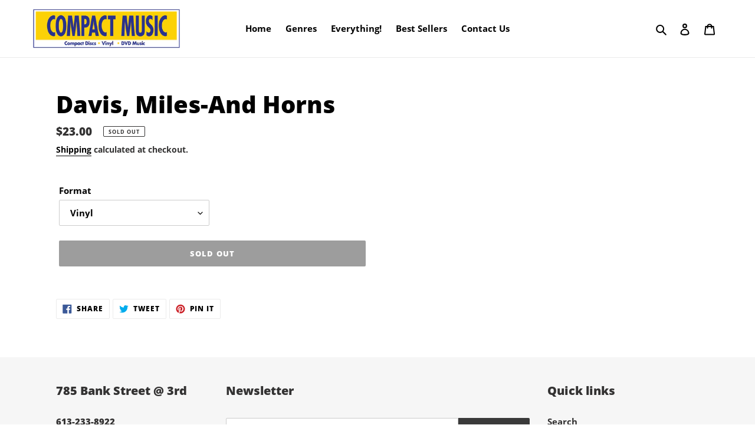

--- FILE ---
content_type: text/html; charset=UTF-8
request_url: https://app.pavior.com/msgcss/momentmsg1
body_size: 176
content:
 


  <html id="momentmsg1">
  <head>
    <script src="/embed"></script>
    <script>
      Pavior('attach', {
        to: window.parent
      });
      Pavior('trackThisFrame', {
        doTracking: 1
      });
    </script>
    <link rel="stylesheet" href="/static/css/bundle-externalchat.css?4e3efc07dcbfd84eed5d5d4655c1fd2f" type="text/css"/>
  </head>
  <body>
  </body>
  </html>



--- FILE ---
content_type: text/css
request_url: https://app.pavior.com/static/css/bundle-externalchat.css?4e3efc07dcbfd84eed5d5d4655c1fd2f
body_size: 30508
content:
.src-js-components-externalchat-css-common__marchingAnts--cZMHF{animation:src-js-components-externalchat-css-common__marchingAntsAnimation--QNOw0 .5s linear infinite;background-image:linear-gradient(90deg,#0067fb 50%,#fff 0),linear-gradient(90deg,#0067fb 50%,#fff 0),linear-gradient(0deg,#0067fb 50%,#fff 0),linear-gradient(0deg,#0067fb 50%,#fff 0);background-position:0 0,0 100%,0 0,100% 0;background-repeat:repeat-x,repeat-x,repeat-y,repeat-y;background-size:10px 2px,10px 2px,2px 10px,2px 10px}@keyframes src-js-components-externalchat-css-common__marchingAntsAnimation--QNOw0{0%{background-position:0 0,10px 100%,0 10px,100% 0}to{background-position:10px 0,0 100%,0 0,100% 10px}}.src-js-components-externalchat-common-Avatar-Avatar__root--TKV1G{position:relative}.src-js-components-externalchat-common-Avatar-Avatar__wrapper--j1B1V{align-items:center;border-radius:50%;box-sizing:border-box;display:flex;height:100%;justify-content:center;overflow:hidden;width:100%}.src-js-components-externalchat-common-Avatar-Avatar__image--Rcagv{height:100%;width:100%}.src-js-components-externalchat-common-Avatar-Avatar__text--ayppM{align-items:center;background-color:#c6e9ff;border-radius:50%;box-sizing:border-box;color:#0067fb;display:flex;height:100%;justify-content:center;width:100%}.src-js-components-externalchat-common-Avatar-Avatar__is_online--gIqi0{background-color:#0fc632;border:1px solid transparent;border-radius:50%;bottom:1px;position:absolute;right:1px}.src-js-components-externalchat-PortalCallNotification-CallReceiverDisplay-CallReceiverDisplay__container--SfH6L{background-color:#fff;box-sizing:border-box;font-size:14px;height:100%;overflow:hidden;padding:10px}.src-js-components-externalchat-PortalCallNotification-CallReceiverDisplay-CallReceiverDisplay__receiving--lCsi9{display:flex;justify-content:space-between;position:relative}.src-js-components-externalchat-PortalCallNotification-CallReceiverDisplay-CallReceiverDisplay__incoming_container--z49Hc{color:#313a6e;margin-left:4px}.src-js-components-externalchat-PortalCallNotification-CallReceiverDisplay-CallReceiverDisplay__user_name--i9pZX{font-weight:500}.src-js-components-externalchat-PortalCallNotification-CallReceiverDisplay-CallReceiverDisplay__incoming_container_text--sF75G{font-size:12px}.src-js-components-externalchat-PortalCallNotification-CallReceiverDisplay-CallReceiverDisplay__buttons--OHjrN{align-items:center;display:flex;justify-content:center}.src-js-components-externalchat-PortalCallNotification-CallReceiverDisplay-CallReceiverDisplay__caller_container--qfZYi{display:flex}.src-js-components-externalchat-PortalCallNotification-CallReceiverDisplay-CallReceiverDisplay__button--dUIWG{border-radius:50%;cursor:pointer;padding:8px}.src-js-components-externalchat-PortalCallNotification-CallReceiverDisplay-CallReceiverDisplay__accept_call_button--iJqjM{background-color:#0fc632;margin-right:8px;position:relative}.src-js-components-externalchat-PortalCallNotification-CallReceiverDisplay-CallReceiverDisplay__reject_call_button--A4ZC7{background-color:#f24241}.src-js-components-externalchat-PortalCallNotification-CallReceiverDisplay-CallReceiverDisplay__accept_call_button--iJqjM svg{animation:src-js-components-externalchat-PortalCallNotification-CallReceiverDisplay-CallReceiverDisplay__phone-icon--mC3Na 3s infinite}.src-js-components-externalchat-PortalCallNotification-CallReceiverDisplay-CallReceiverDisplay__inner_ring--zN9Up{animation:src-js-components-externalchat-PortalCallNotification-CallReceiverDisplay-CallReceiverDisplay__phone-inner--ZCOl2 3s infinite;background-color:#fff4;border-radius:100%;bottom:0;height:100%;left:0;margin:auto;opacity:1;position:absolute;right:0;top:0;transform:translateZ(0) scale(0);width:100%}.src-js-components-externalchat-PortalCallNotification-CallReceiverDisplay-CallReceiverDisplay__outer_ring--QM7YC{animation:src-js-components-externalchat-PortalCallNotification-CallReceiverDisplay-CallReceiverDisplay__phone-outer--VXPTG 3s infinite;border-radius:100px;bottom:0;display:inline-block;left:0;position:absolute;right:0;top:0}@keyframes src-js-components-externalchat-PortalCallNotification-CallReceiverDisplay-CallReceiverDisplay__phone-inner--ZCOl2{0%{opacity:1;transform:translateZ(0) scale(0)}33.3333%{opacity:1;transform:translateZ(0) scale(1)}66.6666%{opacity:0;transform:translateZ(0) scale(0)}to{opacity:0;transform:translateZ(0) scale(0)}}@keyframes src-js-components-externalchat-PortalCallNotification-CallReceiverDisplay-CallReceiverDisplay__phone-outer--VXPTG{0%{border:1px solid #22af7501;transform:scale(1)}33.3333%{border:1px solid #22af75;transform:scale(1)}66.6666%{border:10px solid #22af7522;transform:scale(1.4)}to{border:0 solid #22af7500;transform:scale(1.1)}}@keyframes src-js-components-externalchat-PortalCallNotification-CallReceiverDisplay-CallReceiverDisplay__phone-icon--mC3Na{0%{transform:translateZ(0) scale(1)}2%{transform:translate3d(.1em,0,0) scale(1.01)}4%{transform:translate3d(-.1em,0,0) scale(1.02)}6%{transform:translate3d(.1em,0,0) scale(1.03)}8%{transform:translate3d(-.1em,0,0) scale(1.04)}10%{transform:translate3d(.1em,0,0) scale(1.05)}12%{transform:translate3d(-.1em,0,0) scale(1.06)}14%{transform:translate3d(.1em,0,0) scale(1.07)}16%{transform:translate3d(-.1em,0,0) scale(1.08)}18%{transform:translate3d(.1em,0,0) scale(1.09)}20%{transform:translate3d(-.1em,0,0) scale(1.1)}22%{transform:translate3d(.1em,0,0) scale(1.11)}24%{transform:translate3d(-.1em,0,0) scale(1.11)}26%{transform:translate3d(.1em,0,0) scale(1.01)}28%{transform:translate3d(-.1em,0,0) scale(1.1)}30%{transform:translate3d(.1em,0,0) scale(1.09)}32%{transform:translate3d(-.1em,0,0) scale(1.08)}34%{transform:translate3d(.1em,0,0) scale(1.07)}36%{transform:translate3d(-.1em,0,0) scale(1.06)}38%{transform:translate3d(.1em,0,0) scale(1.05)}40%{transform:translate3d(-.1em,0,0) scale(1.04)}42%{transform:translate3d(.1em,0,0) scale(1.03)}44%{transform:translate3d(-.1em,0,0) scale(1.01)}46%{transform:translateZ(0) scale(1)}}@font-face{font-display:swap;font-family:Open Sans;font-style:normal;font-weight:600;src:url(/static/fonts/OpenSans-Bold.ttf)}@font-face{font-display:swap;font-family:Open Sans;font-style:italic;font-weight:600;src:url(/static/fonts/OpenSans-BoldItalic.ttf)}@font-face{font-display:swap;font-family:Open Sans;font-style:normal;font-weight:500;src:url(/static/fonts/OpenSans-SemiBold.ttf)}@font-face{font-display:swap;font-family:Open Sans;font-style:italic;font-weight:500;src:url(/static/fonts/OpenSans-SemiBoldItalic.ttf)}@font-face{font-display:swap;font-family:Courier New;font-style:normal;font-weight:700;src:url(/static/fonts/CourierNew-Bold.ttf)}.src-css-common__centered--OKYO1{text-align:center}.src-css-common__flip_vh--pDKpv{display:inline-block;transform:scale(-1)}.src-css-common__table--dJ9FF{border-collapse:separate;border-spacing:0 15px;border-top-right-radius:20px;margin:10px 0;width:100%}.src-css-common__table--dJ9FF td{padding:20}.src-css-common__table--dJ9FF th{color:#505a6d;padding:10px 20px}.src-css-common__info_icon--ct5JE{background:#4569;border-radius:100%;color:#fff;display:inline;font-family:monospace!important;font-size:8px;font-weight:900;height:-moz-fit-content;height:fit-content;margin:0 10px;padding:1px 3px;vertical-align:middle;width:-moz-fit-content;width:fit-content}.src-css-common__no_style--ODEp1{color:inherit;text-decoration:none}.src-css-common__break_word--MF0QB{word-wrap:break-word}.src-js-components-externalchat-PortalChatBubble-ChatBubble-ChatBubble__chat_bubble_wrapper--Iu1U1{align-items:center;display:flex;height:100%;justify-content:center;width:100%}.src-js-components-externalchat-PortalChatBubble-ChatBubble-ChatBubble__chat_bubble--ye5H1{align-items:center;border-radius:50%;color:#fff;cursor:pointer;display:flex;font-family:arial,sans-serif;font-size:30px;font-weight:700;height:62px;justify-content:center;position:relative;text-align:center;-webkit-user-select:none;-moz-user-select:none;user-select:none;width:62px}.src-js-components-externalchat-PortalChatBubble-ChatBubble-ChatBubble__flip_icon--FnU35{display:flex;transform:rotateY(180deg)}.src-js-components-externalchat-PortalChatBubble-ChatBubble-ChatBubble__chat_bubble_raised--GQQEL{background:#0067fb}.src-js-components-externalchat-PortalChatBubble-ChatBubble-ChatBubble__new_messages--w9cLj{align-items:center;background-color:#f24241;border:2px solid #fff;border-radius:9px;color:#fff;display:flex;font-size:10px;height:18px;justify-content:center;padding:0 4px;pointer-events:none;right:10px;top:10px;width:-moz-max-content;width:max-content}@keyframes src-js-components-externalchat-PortalChatBubble-ChatBubble-ChatBubble__fade_out--chjcV{0%{opacity:1}50%{opacity:0}to{opacity:0}}.src-js-components-externalchat-PortalChatBubble-ChatBubble-ChatBubble__fade_out--chjcV{animation-duration:.2s;animation-fill-mode:forwards;animation-iteration-count:1;animation-name:src-js-components-externalchat-PortalChatBubble-ChatBubble-ChatBubble__fade_out--chjcV;opacity:1}@keyframes src-js-components-externalchat-PortalChatBubble-ChatBubble-ChatBubble__fade_in--jyP7q{0%{opacity:0}50%{opacity:0}to{opacity:1}}.src-js-components-externalchat-PortalChatBubble-ChatBubble-ChatBubble__fade_in--jyP7q{animation-duration:.2s;animation-fill-mode:forwards;animation-iteration-count:1;animation-name:src-js-components-externalchat-PortalChatBubble-ChatBubble-ChatBubble__fade_in--jyP7q;opacity:0;overflow:hidden}.src-js-components-externalchat-PortalChatBubble-ChatBubble-ChatBubble__fade_in_deterministic_no_animation--Q8r1g{visibility:visible}@keyframes src-js-components-externalchat-PortalChatBubble-ChatBubble-ChatBubble__fade_in_two--cBcfT{0%{opacity:0}to{opacity:1}}.src-js-components-externalchat-PortalChatBubble-ChatBubble-ChatBubble__fade_in_back--wD4xa{animation-duration:.4s;animation-name:src-js-components-externalchat-PortalChatBubble-ChatBubble-ChatBubble__fade_in_two--cBcfT;opacity:1;overflow:hidden}.src-js-components-externalchat-PortalChatBubble-ChatBubble-ChatBubble__display_none--zTvFM{display:none}.src-js-components-externalchat-PortalChatBubble-ChatBubble-ChatBubble__reset_opacity--K6cKn{animation-name:none;opacity:0}.src-js-components-externalchat-PortalMsgNotification-MsgNotification-MsgNotification__container--lknk4{background-color:#fff;box-sizing:border-box;cursor:pointer;display:flex;font-size:14px;height:inherit;overflow:hidden;padding:16px}.src-js-components-externalchat-PortalMsgNotification-MsgNotification-MsgNotification__message--pjg0i{display:flex;flex-direction:column;justify-content:space-around;margin-left:10px;overflow:hidden;width:100%}.src-js-components-externalchat-PortalMsgNotification-MsgNotification-MsgNotification__sender--pB0ET{align-items:center;display:flex}.src-js-components-externalchat-PortalMsgNotification-MsgNotification-MsgNotification__sender_name--SV7RS{font-weight:500;max-width:65%;overflow:hidden;text-overflow:ellipsis;white-space:nowrap}.src-js-components-externalchat-PortalMsgNotification-MsgNotification-MsgNotification__separator--aCv9q{align-self:center;background-color:#bac3d1;border-radius:50%;height:5px;margin:0 6px;width:5px}.src-js-components-externalchat-PortalMsgNotification-MsgNotification-MsgNotification__time--y_AZA{color:#bac3d1;font-size:12px}.src-js-components-externalchat-PortalMsgNotification-MsgNotification-MsgNotification__body--eU0ZM{font-size:12px;overflow:hidden;text-overflow:ellipsis;white-space:nowrap}body,html{height:100%;width:100%}.src-js-components-externalchat-PortalMsgNotification-PortalMsgNotificationDismiss-MsgNotificationDismiss-MsgNotificationDismiss__root--VhHFq{align-items:center;cursor:pointer;display:flex;height:100%;justify-content:center;width:100%}.src-js-components-externalchat-common-Loading-Loading__lds--ka4yn{align-items:center;display:flex;height:100%;justify-content:center;width:100%}.src-js-components-externalchat-common-Loading-Loading__lds_ring--wP26j{align-items:center;display:flex;flex-direction:row;height:50px;justify-content:center;position:relative;width:50px}.src-js-components-externalchat-common-Loading-Loading__lds_ring--wP26j div{animation:src-js-components-externalchat-common-Loading-Loading__lds-ring--WorXU 1.2s cubic-bezier(.5,0,.5,1) infinite;border-radius:50%;box-sizing:border-box;display:block;height:40px;margin:5px;position:absolute;width:40px}.src-js-components-externalchat-common-Loading-Loading__lds_ring--wP26j div:first-child{animation-delay:-.45s}.src-js-components-externalchat-common-Loading-Loading__lds_ring--wP26j div:nth-child(2){animation-delay:-.3s}.src-js-components-externalchat-common-Loading-Loading__lds_ring--wP26j div:nth-child(3){animation-delay:-.15s}@keyframes src-js-components-externalchat-common-Loading-Loading__lds-ring--WorXU{0%{transform:rotate(0deg)}to{transform:rotate(1turn)}}.src-js-components-common-Convo-Convo__convo_container--RHcRt{animation:src-js-components-common-Convo-Convo__animate--Rjw09 .4s ease-in-out;animation-timing-function:cubic-bezier(.075,.82,.165,1);font-size:14px}@keyframes src-js-components-common-Convo-Convo__animate--Rjw09{0%{opacity:0}to{opacity:1}}.src-js-components-externalchat-common-Dropdown-DropdownItem-DropdownItem__root--GcWQm{color:#313a6e;cursor:pointer;padding:7px;text-align:center}.src-js-components-externalchat-common-Dropdown-DropdownItem-DropdownItem__root--GcWQm:hover{background-color:#f6f9fc}.src-js-components-externalchat-common-Dropdown-Dropdown__dropdown--p8VlU{background-color:#fff;border-radius:3px;box-shadow:0 3px 20px #83838362;display:flex;flex-direction:column;position:absolute;z-index:9999}.src-js-components-externalchat-common-Dropdown-Dropdown__dropdown__divider--j3f3m{background-color:#f6f9fc;height:1px;width:100%}.src-js-components-externalchat-ChatWindow-DuringConversationWindow-ConvoItem-ConvoItemLocalActions-ConvoItemLocalActions__root--Ubn1g{cursor:pointer}.src-js-components-externalchat-common-Tooltip-Tooltip__tooltip_text--_QkDn{align-items:flex-end;display:flex;height:200px;position:absolute;width:200px;z-index:1000}.src-js-components-externalchat-common-Tooltip-Tooltip__right--EcgZ0{justify-content:flex-end}.src-js-components-externalchat-common-Tooltip-Tooltip__left--ce4uM{justify-content:flex-start}.src-js-components-externalchat-common-Tooltip-Tooltip__tooltip_text_inner--C1IYc{word-wrap:break-word;align-self:flex-end;background-color:rgba(97,97,97,.9);border-radius:4px;color:#fff;display:inline-block;font-family:Open Sans,sans-serif;font-size:10px;font-weight:500;line-height:1.4em;max-width:300px;padding:4px 8px}.src-js-components-externalchat-common-Tooltip-Tooltip__tooltip_arrow--GlLn6{border-left:6px solid transparent;border-right:6px solid transparent;border-top:6px solid rgba(97,97,97,.9);height:0;position:absolute;width:0;z-index:1000}.src-js-components-externalchat-common-Tooltip-Tooltip__tooltip_wrapper--arzQL{display:inherit}.moment-crm-attachment{background-color:#fff;border:1px solid #e8eef6;display:flex;justify-content:space-between;margin-bottom:5;margin-right:5px;max-width:150px;padding:5px}.moment-crm-attachment-link{color:#313a6e;display:flex;margin-left:5px}.moment-crm-attachment-name{max-width:115px;overflow:hidden;text-overflow:"ellipsis"}.moment-crm-attachment-download{cursor:pointer}.moment-image-attachment-container{display:block;height:120px;margin-bottom:5px;margin-right:5px;overflow:hidden;position:relative;width:120px}.moment-image-attachment{height:100%;-o-object-fit:contain;object-fit:contain;width:100%}.moment-image-attachment-download{cursor:pointer;position:absolute;right:0;z-index:100}.moment-iamge-attachment-overlay{background-color:#f6f9fc;cursor:"pointer";height:100%;opacity:.5;position:absolute;width:100%;z-index:90}.src-js-components-externalchat-ChatWindow-DuringConversationWindow-ConvoItem-ConvoItemText-ConvoItemText__text--oEXVY{word-wrap:break-word;border-radius:3px;display:inline-block;overflow-wrap:break-word;padding:10px;text-align:left;vertical-align:top;white-space:pre-wrap;word-break:break-word}.src-js-components-externalchat-ChatWindow-DuringConversationWindow-ConvoItem-ConvoItemText-ConvoItemText__text_email--qcSvi{border-radius:3px;max-width:80%;padding:10px}.src-js-components-externalchat-ChatWindow-DuringConversationWindow-ConvoItem-ConvoItemText-ConvoItemText__text--oEXVY h2,.src-js-components-externalchat-ChatWindow-DuringConversationWindow-ConvoItem-ConvoItemText-ConvoItemText__text_email--qcSvi h2{font-size:20;font-weight:600;margin:2px 0 5px}.src-js-components-externalchat-ChatWindow-DuringConversationWindow-ConvoItem-ConvoItemText-ConvoItemText__local--v5y1b{background-color:#d2d2d2!important;color:#000!important;font-style:italic;opacity:.5}.src-js-components-externalchat-ChatWindow-DuringConversationWindow-ConvoItem-ConvoItemText-ConvoItemText__me--hQdZi{display:flex;justify-content:flex-end}.src-js-components-externalchat-ChatWindow-DuringConversationWindow-ConvoItem-ConvoItemText-ConvoItemText__them--F5PMK{display:flex;justify-content:flex-start;text-align:left}.src-js-components-externalchat-ChatWindow-DuringConversationWindow-ConvoItem-ConvoItemText-ConvoItemText__me__text--_Mcck{background-color:#e8eef6;box-shadow:0 3px 3px #bdc6d071;color:#313a6e}.src-js-components-externalchat-ChatWindow-DuringConversationWindow-ConvoItem-ConvoItemText-ConvoItemText__me--hQdZi a,.src-js-components-externalchat-ChatWindow-DuringConversationWindow-ConvoItem-ConvoItemText-ConvoItemText__me--hQdZi a:active,.src-js-components-externalchat-ChatWindow-DuringConversationWindow-ConvoItem-ConvoItemText-ConvoItemText__me--hQdZi a:hover,.src-js-components-externalchat-ChatWindow-DuringConversationWindow-ConvoItem-ConvoItemText-ConvoItemText__me--hQdZi a:visited,.src-js-components-externalchat-ChatWindow-DuringConversationWindow-ConvoItem-ConvoItemText-ConvoItemText__them--F5PMK a,.src-js-components-externalchat-ChatWindow-DuringConversationWindow-ConvoItem-ConvoItemText-ConvoItemText__them--F5PMK a:active,.src-js-components-externalchat-ChatWindow-DuringConversationWindow-ConvoItem-ConvoItemText-ConvoItemText__them--F5PMK a:hover,.src-js-components-externalchat-ChatWindow-DuringConversationWindow-ConvoItem-ConvoItemText-ConvoItemText__them--F5PMK a:visited{color:#313a6e;text-decoration:underline}.src-js-components-externalchat-ChatWindow-DuringConversationWindow-ConvoItem-ConvoItemText-ConvoItemText__them__text--HFhRT{background-color:#fff;box-shadow:0 3px 3px #bac3d134;color:#313a6e}.src-js-components-externalchat-ChatWindow-DuringConversationWindow-ConvoItem-ConvoItemText-ConvoItemText__message_container--x_f8Q{display:flex;flex-direction:column;width:80%}.src-js-components-externalchat-ChatWindow-DuringConversationWindow-ConvoItem-ConvoItemText-ConvoItemText__message_wrapper--SbPoD{align-items:center;display:flex}.src-js-components-externalchat-ChatWindow-DuringConversationWindow-ConvoItem-ConvoItemText-ConvoItemText__jsonItemWrapper--ufp_a{display:flex;flex-direction:column;gap:10px}.src-js-components-externalchat-ChatWindow-DuringConversationWindow-ConvoItem-ConvoItemText-ConvoItemText__formWrapper--rvIF5{display:flex;flex-direction:column;justify-content:stretch;width:100%}.src-js-components-externalchat-ChatWindow-DuringConversationWindow-ConvoItem-ConvoItemText-ConvoItemText__jsonItemWrapper--ufp_a>div{margin:0!important}.src-js-components-externalchat-ChatWindow-DuringConversationWindow-ConvoItem-ConvoItemText-ConvoItemText__message_wrapper__me--Icq2X{flex-direction:row-reverse}.src-js-components-externalchat-ChatWindow-DuringConversationWindow-ConvoItem-ConvoItemText-ConvoItemText__message_container__me--oFVZT{align-items:flex-end}.src-js-components-externalchat-ChatWindow-DuringConversationWindow-ConvoItem-ConvoItemText-ConvoItemText__message_container__them--DM9ci{align-items:flex-start;margin-left:10px}.src-js-components-externalchat-ChatWindow-DuringConversationWindow-ConvoItem-ConvoItemText-ConvoItemText__details--FwgZl{align-items:center;color:#bac3d1;display:flex;margin:5px 0}.src-js-components-externalchat-ChatWindow-DuringConversationWindow-ConvoItem-ConvoItemText-ConvoItemText__details__me--Z5t8A{flex-direction:row-reverse}.src-js-components-externalchat-ChatWindow-DuringConversationWindow-ConvoItem-ConvoItemText-ConvoItemText__details__status--lzXNp{font-size:12px;margin:0 5px}.src-js-components-externalchat-ChatWindow-DuringConversationWindow-ConvoItem-ConvoItemText-ConvoItemText__details__status___error--EmV3K{color:#f24241}.src-js-components-externalchat-ChatWindow-DuringConversationWindow-ConvoItem-ConvoItemText-ConvoItemText__continuation--snM7V{margin-bottom:1px}.src-js-components-externalchat-ChatWindow-DuringConversationWindow-ConvoItem-ConvoItemText-ConvoItemText__local_actions__me--_yPwP{margin-right:12px}.src-js-components-externalchat-ChatWindow-DuringConversationWindow-ConvoItem-ConvoItemText-ConvoItemText__local_actions__them--v5yVe{margin-left:12px}.src-js-components-externalchat-ChatWindow-DuringConversationWindow-ConvoItem-ConvoItemText-ConvoItemText__feedback_quoteContainer--YUzk0{padding:10px}.src-js-components-externalchat-ChatWindow-DuringConversationWindow-ConvoItem-ConvoItemText-ConvoItemText__feedback_comment--Odtx7{border-left:4px solid #0067fb;color:#666;font-size:.9em;font-style:italic;margin-bottom:10px;padding-left:20px;position:relative}.src-js-components-externalchat-ChatWindow-DuringConversationWindow-ConvoItem-ConvoItemText-ConvoItemText__feedback_links--pvYOf{margin-bottom:10px}.src-js-components-externalchat-ChatWindow-DuringConversationWindow-ConvoItem-ConvoItemText-ConvoItemText__feedback_text--PEIvy{color:#333;font-size:1em}.src-css-utilities__m_0--tmxjf{margin:0!important}.src-css-utilities__m_1--kGlgW{margin:.25rem!important}.src-css-utilities__m_2--n0U7P{margin:.5rem!important}.src-css-utilities__m_3--AkBhF{margin:1rem!important}.src-css-utilities__m_4--B3_v5{margin:2rem!important}.src-css-utilities__m_5--frdhW{margin:3rem!important}.src-css-utilities__mt_0--UxdS7{margin-top:0!important}.src-css-utilities__ml_0--DqUPw{margin-left:0!important}.src-css-utilities__mr_0--DQeE7{margin-right:0!important}.src-css-utilities__mb_0--doU_T{margin-bottom:0!important}.src-css-utilities__mt_1--MeG_Q{margin-top:.25rem!important}.src-css-utilities__ml_1--hdqgA{margin-left:.25rem!important}.src-css-utilities__mr_1--il_eI{margin-right:.25rem!important}.src-css-utilities__mb_1--PwwQ9{margin-bottom:.25rem!important}.src-css-utilities__mt_2--FpJgw{margin-top:.5rem!important}.src-css-utilities__ml_2--zrJpE{margin-left:.5rem!important}.src-css-utilities__mr_2--AsQmC{margin-right:.5rem!important}.src-css-utilities__mb_2--vv9t4{margin-bottom:.5rem!important}.src-css-utilities__mt_3--p8cPf{margin-top:1rem!important}.src-css-utilities__ml_3--Dd7vd{margin-left:1rem!important}.src-css-utilities__mr_3--kF_3y{margin-right:1rem!important}.src-css-utilities__mb_3--W0YVK{margin-bottom:1rem!important}.src-css-utilities__mt_4--uPt9x{margin-top:2rem!important}.src-css-utilities__ml_4--zB2Qw{margin-left:2rem!important}.src-css-utilities__mr_4--MEmGB{margin-right:2rem!important}.src-css-utilities__mb_4--lyLcR{margin-bottom:2rem!important}.src-css-utilities__mt_5--VTDrn{margin-top:3rem!important}.src-css-utilities__ml_5--hj5rk{margin-left:3rem!important}.src-css-utilities__mr_5--ThCRi{margin-right:3rem!important}.src-css-utilities__mb_5--xsyhB{margin-bottom:3rem!important}.src-css-utilities__m_auto--uUlCQ{margin:auto!important}.src-css-utilities__mt_auto--wQ3ZR{margin-top:auto!important}.src-css-utilities__ml_auto--a00q3{margin-left:auto!important}.src-css-utilities__mr_auto--VKbii{margin-right:auto!important}.src-css-utilities__mb_auto--QM0kP{margin-bottom:auto!important}.src-css-utilities__mv_0--FoOmZ{margin-bottom:0!important;margin-top:0!important}.src-css-utilities__mv_1--pgSEq{margin-bottom:.25rem!important;margin-top:.25rem!important}.src-css-utilities__mv_2--uVEtW{margin-bottom:.5rem!important;margin-top:.5rem!important}.src-css-utilities__mv_3--crEM_{margin-bottom:1rem!important;margin-top:1rem!important}.src-css-utilities__mv_4--AmhpS{margin-bottom:2rem!important;margin-top:2rem!important}.src-css-utilities__mv_5--JcG64{margin-bottom:3rem!important;margin-top:3rem!important}.src-css-utilities__mv_auto--AT0qj{margin-bottom:auto!important;margin-top:auto!important}.src-css-utilities__mh_0--Na_ho{margin-left:0!important;margin-right:0!important}.src-css-utilities__mh_1--Vhwyr{margin-left:.25rem!important;margin-right:.25rem!important}.src-css-utilities__mh_2--lvOjP{margin-left:.5rem!important;margin-right:.5rem!important}.src-css-utilities__mh_3--rKLcY{margin-left:1rem!important;margin-right:1rem!important}.src-css-utilities__mh_4--qu5Vw{margin-left:2rem!important;margin-right:2rem!important}.src-css-utilities__mh_5--bqp7p{margin-left:3rem!important;margin-right:3rem!important}.src-css-utilities__mh_auto--ZPm9o{margin-left:auto!important;margin-right:auto!important}.src-css-utilities__p_0--St6rk{padding:0!important}.src-css-utilities__p_1--j6o5D{padding:.25rem!important}.src-css-utilities__p_2--Oarqa{padding:.5rem!important}.src-css-utilities__p_3--5eyiU{padding:1rem!important}.src-css-utilities__p_4--ht4IX{padding:2rem!important}.src-css-utilities__p_5--hk1Ow{padding:3rem!important}.src-css-utilities__pt_0--GSWRU{padding-top:0!important}.src-css-utilities__pl_0--TVIzT{padding-left:0!important}.src-css-utilities__pr_0--VW9DW{padding-right:0!important}.src-css-utilities__pb_0--fl2s7{padding-bottom:0!important}.src-css-utilities__pt_1--oU3rr{padding-top:.25rem!important}.src-css-utilities__pl_1--U8PfA{padding-left:.25rem!important}.src-css-utilities__pr_1--vsOhH{padding-right:.25rem!important}.src-css-utilities__pb_1--TPrLo{padding-bottom:.25rem!important}.src-css-utilities__pt_2--iwraS{padding-top:.5rem!important}.src-css-utilities__pl_2--lTmhN{padding-left:.5rem!important}.src-css-utilities__pr_2--TaETr{padding-right:.5rem!important}.src-css-utilities__pb_2--VBdXC{padding-bottom:.5rem!important}.src-css-utilities__pt_3--FReT_{padding-top:1rem!important}.src-css-utilities__pl_3--yYSEo{padding-left:1rem!important}.src-css-utilities__pr_3--cqHcu{padding-right:1rem!important}.src-css-utilities__pb_3--YFW5h{padding-bottom:1rem!important}.src-css-utilities__pt_4--wdRJv{padding-top:2rem!important}.src-css-utilities__pl_4--MdPmM{padding-left:2rem!important}.src-css-utilities__pr_4--XdEeF{padding-right:2rem!important}.src-css-utilities__pb_4--nukWq{padding-bottom:2rem!important}.src-css-utilities__pt_5--R8c5i{padding-top:3rem!important}.src-css-utilities__pl_5--DbC6A{padding-left:3rem!important}.src-css-utilities__pr_5--szord{padding-right:3rem!important}.src-css-utilities__pb_5--A8fnp{padding-bottom:3rem!important}.src-css-utilities__p_auto--Gn3zi{padding:auto!important}.src-css-utilities__pt_auto--iLLai{padding-top:auto!important}.src-css-utilities__pl_auto--KRDq_{padding-left:auto!important}.src-css-utilities__pr_auto--h54r0{padding-right:auto!important}.src-css-utilities__pb_auto--lo5o3{padding-bottom:auto!important}.src-css-utilities__pv_0--Ioti8{padding-bottom:0!important;padding-top:0!important}.src-css-utilities__pv_1--qpPBV{padding-bottom:.25rem!important;padding-top:.25rem!important}.src-css-utilities__pv_2--yCTaz{padding-bottom:.5rem!important;padding-top:.5rem!important}.src-css-utilities__pv_3--jRG1L{padding-bottom:1rem!important;padding-top:1rem!important}.src-css-utilities__pv_4--ZEsqG{padding-bottom:2rem!important;padding-top:2rem!important}.src-css-utilities__pv_5--u98Cj{padding-bottom:3rem!important;padding-top:3rem!important}.src-css-utilities__pv_auto--_Zzy4{padding-bottom:auto!important;padding-top:auto!important}.src-css-utilities__ph_0--XAkr0{padding-left:0!important;padding-right:0!important}.src-css-utilities__ph_1--hLTwB{padding-left:.25rem!important;padding-right:.25rem!important}.src-css-utilities__ph_2--DMaSO{padding-left:.5rem!important;padding-right:.5rem!important}.src-css-utilities__ph_3--gHUWU{padding-left:1rem!important;padding-right:1rem!important}.src-css-utilities__ph_4--XMzVL{padding-left:2rem!important;padding-right:2rem!important}.src-css-utilities__ph_5--oF2PF{padding-left:3rem!important;padding-right:3rem!important}.src-css-utilities__ph_auto--BEZVp{padding-left:auto!important;padding-right:auto!important}.src-css-utilities__d_block--CzBF3{display:block!important}.src-css-utilities__d_inline_block--ftoSG{display:inline-block!important}.src-css-utilities__d_flex--YcV0i{display:flex!important}.src-css-utilities__d_in_flex--M4pmx{display:inline-flex!important}.src-css-utilities__d_none--ez652{display:none!important}.src-css-utilities__flex_direction_column--WfJeT{flex-direction:column!important}.src-css-utilities__flex_direction_row--wWzoX{flex-direction:row!important}.src-css-utilities__flex_0--I9wg6{flex:0!important}.src-css-utilities__flex_1--WevGC{flex:1!important}.src-css-utilities__flex_2--ALBm1{flex:2!important}.src-css-utilities__flex_3--eMG2P{flex:3!important}.src-css-utilities__flex_center--_dVAV{align-items:center!important;justify-content:center!important}.src-css-utilities__flex_horizontal_start--rZiIl{align-items:flex-start!important}.src-css-utilities__flex_horizontal_center--DpyO0{align-items:center!important}.src-css-utilities__flex_horizontal_end--Wt74K{align-items:flex-end!important}.src-css-utilities__flex_justify_center--zgrlM{justify-content:center!important}.src-css-utilities__flex_justify_space_between--KAq1F{justify-content:space-between!important}.src-css-utilities__float_left--PRPEu{float:left!important}.src-css-utilities__float_right--smFHf{float:right!important}.src-css-utilities__text_xs--sh22L{font-size:.8rem!important}.src-css-utilities__text_sm--Wtu1m{font-size:1rem!important}.src-css-utilities__text_smmd--qyuW4{font-size:1.25rem!important}.src-css-utilities__text_md--YRnpw{font-size:1.5rem!important}.src-css-utilities__text_lg--XeHc7{font-size:2rem!important}.src-css-utilities__text_center--vPAjE{text-align:center!important}.src-css-utilities__text_right--xhABP{text-align:right!important}.src-css-utilities__text_left--aQuMC{text-align:left!important}.src-css-utilities__w_100--wIPwr{width:100%!important}.src-css-utilities__w_95--Ls7oU{width:95%!important}.src-css-utilities__h_100--o6C5D{height:100%!important}.src-css-utilities__font_weight_bold--JB0v6{font-weight:700!important}.src-css-utilities__text_black--igG2o{color:#000!important}.src-css-utilities__text_white--kn9tV{color:#fff!important}.src-css-utilities__text_primary--WIUQt{color:#3fa2f2!important}.src-css-utilities__text_secondary--BVd4M{color:#666!important}.src-css-utilities__text_success--xlugK{color:#3bc59a!important}.src-css-utilities__text_error--tUGv5{color:#f23f61!important}.src-css-utilities__text_midnavy--IKEcU{color:#4e6072!important}.src-css-utilities__bg_primary--V7Muk{background-color:#3fa2f2!important}.src-css-utilities__bg_navy--sRinE{background-color:#344e67!important}.src-css-utilities__bg_light--psF2d{background-color:#eee!important}.src-css-utilities__bg_white--iCPQw{background-color:#fff!important}.src-css-utilities__capitalize--pXZwN{text-transform:capitalize}.src-css-utilities__uppercase--urBg3{text-transform:uppercase}.src-css-utilities__italic--Y6BZ5{font-style:italic}.src-css-utilities__cursor_pointer--ACqIU{cursor:pointer}.src-css-utilities__rtl--FPTqV{direction:rtl}.src-css-utilities__ltr--W5Ldb{direction:ltr}.src-css-utilities__p_rel--L1nVc{position:relative!important}.src-css-utilities__p_abs--B_0YD{position:absolute!important}.src-css-utilities__c_pointer--j35A9{cursor:pointer!important}.src-css-utilities__c_not_allowed--VFO7Q{cursor:not-allowed!important}.src-css-utilities__c_text--QGcOM{cursor:text!important}.src-css-utilities__overflow_auto--DO0QE{overflow:auto!important}.src-css-utilities__overflow_y_auto--xr7q9{overflow-y:auto!important}.src-css-utilities__overflow_scroll--GcOaO{overflow:scroll!important}.src-css-utilities__overflow_hidden--J852q{overflow:hidden!important}.src-css-utilities__overflow_x_hidden--LUVQz{overflow-x:hidden!important}.src-css-utilities__transparent_upload_input--xEVxv{background-color:"transparent";border:1px solid transparent;height:1px;margin:0;outline:"none";width:1px}.src-css-utilities__t_0--nr85x{top:0}.src-js-components-externalchat-common-Button-Button__root--9Jodn{-webkit-appearance:none;-moz-appearance:none;appearance:none;border:0;border-radius:2px;border-style:none;box-shadow:0 3px 3px #57555553;cursor:pointer;font-size:13px;font-weight:400;outline:none;padding:10px 20px;position:"relative";text-align:center;text-decoration:none;-webkit-user-select:none;-moz-user-select:none;user-select:none}.src-js-components-externalchat-common-Button-Button__aTag--BVlqp{display:contents}.src-js-components-externalchat-common-Input-Input__input--P_Qrs{display:flex;flex-direction:column;font-size:"14px";white-space:normal}.src-js-components-externalchat-common-Input-Input__input__wrapper--UB0ou{border-radius:2px;display:flex;height:34px;padding:5px;position:relative}.src-js-components-externalchat-common-Input-Input__input__element--UC4op{border:none;font-size:14px;height:"100%";outline:none!important;transition:color .2s;transition-delay:.1s;width:100%}.src-js-components-externalchat-common-Input-Input__input__element--UC4op:focus{outline:none!important}.src-js-components-externalchat-common-Input-Input__input__send_button--yNqoP{background-color:transparent;border:none;margin-left:auto;padding-left:5px;padding-right:5px}.src-js-components-externalchat-common-Input-Input__input__error--XRrsJ{align-items:center;color:#f24241;display:flex;font-size:12px;margin-top:2px}.src-js-components-externalchat-common-Input-Input__input__error_message--K1xY2{margin-left:5px}.src-js-components-externalchat-common-Input-Input__input__label--jLih2{font-size:14px;pointer-events:none;transition:font-size .1s,left .1s,top .1s,color .1s}.src-js-components-externalchat-common-Input-Input__input__element--UC4op::-webkit-calendar-picker-indicator{color:#313a6e!important}.src-js-components-externalchat-common-Radio-Radio__input--hGI9P{display:flex;flex-direction:column}.src-js-components-externalchat-common-Radio-Radio__input__wrapper--Sijw8{border-radius:2px;display:flex;padding:5px}.src-js-components-externalchat-common-Radio-Radio__input__element--vFMJg{border:none;width:100%}.src-js-components-externalchat-common-Radio-Radio__input__send_button--AqsqI{background-color:transparent;border:none;margin-left:auto;padding-left:5px;padding-right:5px}.src-js-components-externalchat-common-Radio-Radio__input__error--aZlmn{align-items:center;color:#f24241;display:flex;font-size:12px;margin-top:2px}.src-js-components-externalchat-common-Radio-Radio__input__error_message--zI4Vs{margin-left:5px}.src-js-components-externalchat-common-Radio-Radio__radioText--asrrs{font-size:14px;margin-left:12px}.src-js-components-externalchat-common-Form-Form__questionHolder--e3opt{font-size:14px}.src-js-components-externalchat-common-Form-Form__option--Cpda8{margin-top:10px}.src-js-components-externalchat-common-Form-Form__button--CxJ9U{margin-top:16px;width:100%}.src-js-components-externalchat-common-Form-Form__multipleChoiceLabel--dz45d{font-size:14px;font-weight:500}@keyframes src-js-common-components-Skeleton-Skeleton__shimmer--wUueQ{0%{transform:translateX(-100%)}to{transform:translateX(100%)}}.src-js-common-components-Skeleton-Skeleton__skeleton--TbH5o{background:linear-gradient(135deg,#e2e2e2,#f0f0f0 50%,#e2e2e2);overflow:hidden;position:relative}.src-js-common-components-Skeleton-Skeleton__rectangular--d0z72{border-radius:4px}.src-js-common-components-Skeleton-Skeleton__circular--sQq2y{border-radius:50%}.src-js-common-components-Skeleton-Skeleton__shimmerOverlay--xZulZ{animation:src-js-common-components-Skeleton-Skeleton__shimmer--wUueQ 1.5s ease-in-out infinite;background:linear-gradient(90deg,transparent,hsla(0,0%,100%,.4),transparent);height:100%;left:0;position:absolute;top:0;width:100%}.src-js-components-externalchat-ChatWindow-DuringConversationWindow-ConvoItem-ConvoItemTranscript-ConvoItemTranscript__sent_transcript--s6NxN{align-items:center;color:#44556699;display:inline-flex;font-size:10px;justify-content:flex-end;margin-bottom:10px;margin-right:10px;overflow:hidden;text-align:right;width:100%}.src-js-components-externalchat-ChatWindow-DuringConversationWindow-ConvoItem-ConvoItemTranscript-ConvoItemTranscript__sent_transcript--s6NxN:before{background-color:#44556633;content:"";display:inline-block;height:1px;margin-left:-50%;position:relative;right:.5em;vertical-align:middle;width:100%}.src-js-components-externalchat-ChatWindow-DuringConversationWindow-ConvoItem-ConvoItemTranscript-ConvoItemTranscript__send_transcript__text--almyG{margin-left:5px}.src-js-components-externalchat-ChatWindow-DuringConversationWindow-ConvoItem-ConvoItemTyping-ConvoItemTyping__typing--ymG49{display:flex}.src-js-components-externalchat-ChatWindow-DuringConversationWindow-ConvoItem-ConvoItemTyping-ConvoItemTyping__typing__dots--npxYL{align-items:center;display:flex;margin-left:5px}.src-js-components-externalchat-ChatWindow-DuringConversationWindow-ConvoItem-ConvoItemTyping-ConvoItemTyping__typing__dot--i4QPT{animation-duration:1.4s;animation-iteration-count:infinite;animation-name:src-js-components-externalchat-ChatWindow-DuringConversationWindow-ConvoItem-ConvoItemTyping-ConvoItemTyping__change-colors--k7TaB;animation-timing-function:ease;border-radius:50%;display:inline-block;height:8px;margin:0 4px;width:8px}.src-js-components-externalchat-ChatWindow-DuringConversationWindow-ConvoItem-ConvoItemTyping-ConvoItemTyping__typing__dot--i4QPT:nth-child(2){animation-delay:.15s}.src-js-components-externalchat-ChatWindow-DuringConversationWindow-ConvoItem-ConvoItemTyping-ConvoItemTyping__typing__dot--i4QPT:nth-child(3){animation-delay:.25s}@keyframes src-js-components-externalchat-ChatWindow-DuringConversationWindow-ConvoItem-ConvoItemTyping-ConvoItemTyping__change-colors--k7TaB{0%{background-color:#8bcef8;transform:scale(1)}15%{background-color:#009cfc;transform:scale(1.05)}20%{background-color:#0067fb;transform:scale(1.1)}25%{background-color:#8bcef8;transform:scale(1.05)}to{background-color:#8bcef8;transform:scale(1)}}.src-js-components-externalchat-ChatWindow-DuringConversationWindow-ConvoItem-ConvoItemAskEmail-ConvoItemAskEmail__details_form--V8_yj{margin-top:10px}.src-js-components-externalchat-ChatWindow-DuringConversationWindow-ConvoItem-ConvoItemAskEmail-ConvoItemAskEmail__details_input--Jiof1{margin-bottom:12px}.src-js-components-externalchat-ChatWindow-DuringConversationWindow-ConvoItem-ConvoItemAskEmail-ConvoItemAskEmail__details_submit--w37PU{width:100%}.src-js-components-externalchat-ChatWindow-DuringConversationWindow-ConvoItem-ConvoItemLoadHistory-ConvoItemLoadHistory__load_history--vdm1H{color:#bac3d1;font-size:10px;margin-bottom:10px;overflow:hidden;text-align:center}.src-js-components-externalchat-ChatWindow-DuringConversationWindow-ConvoItem-ConvoItemDateChip-ConvoItemDateChip__date_chip--SAA3d{display:flex;justify-content:center;padding:15px}.src-js-components-externalchat-ChatWindow-DuringConversationWindow-ConvoItem-ConvoItemDateChip-ConvoItemDateChip__date_chip__text--kCztx{background-color:#fff;border-radius:2px;box-shadow:0 3px 6px #bac3d15f;color:#313a6e;padding:7px}.src-js-components-externalchat-ChatWindow-DuringConversationWindow-ConvoItem-ConvoItem__convo_item--zL0tj{margin-bottom:10px}.src-js-components-externalchat-common-EndUserUnsubscribeAlert-EndUserUnsubscribeAlert__root--v_2lS{background-color:#f24241;color:#fff;font-family:Open Sans,sans-serif;font-size:.875rem;height:3rem;transition:height .2s ease-out}.src-js-components-externalchat-common-EndUserUnsubscribeAlert-EndUserUnsubscribeAlert__alert--L5kgV{align-items:center;cursor:pointer;display:flex;font-weight:500;height:3rem;justify-content:space-between;letter-spacing:.01071em;line-height:1.43;padding:0 16px;width:100%}.src-js-components-externalchat-common-EndUserUnsubscribeAlert-EndUserUnsubscribeAlert__subtitle2--fMy3H{line-height:1.57}.src-js-components-externalchat-common-EndUserUnsubscribeAlert-EndUserUnsubscribeAlert__body2--XZe9T{display:"block";font-weight:400;line-height:1.43;margin-block-end:1em;margin-block-start:1em}.src-js-components-externalchat-common-EndUserUnsubscribeAlert-EndUserUnsubscribeAlert__link--nOOGq{color:#fff;font-family:Open Sans,sans-serif}.src-js-components-externalchat-common-EndUserUnsubscribeAlert-EndUserUnsubscribeAlert__collapse--pYw6K{padding:6px 16px}.src-js-components-externalchat-common-DisclaimerAlert-DisclaimerAlert__root--y7ikp{border-radius:4px;box-sizing:border-box;color:#fff;font-family:Open Sans,sans-serif;font-size:.875rem;margin-bottom:8px;padding:12px 16px;position:relative}.src-js-components-externalchat-common-DisclaimerAlert-DisclaimerAlert__buttonPadding--ZReqv,.src-js-components-externalchat-common-DisclaimerAlert-DisclaimerAlert__messagePadding--MsZsJ{margin:-2px -4px;padding:2px 4px}.src-js-components-externalchat-common-DisclaimerAlert-DisclaimerAlert__content--d6ca_{display:flex;flex-direction:column;gap:8px}.src-js-components-externalchat-common-DisclaimerAlert-DisclaimerAlert__message--fpgYx{font-weight:400;line-height:1.43;margin:0;opacity:.9}.src-js-components-externalchat-common-DisclaimerAlert-DisclaimerAlert__acceptButton--QxvIN{align-self:flex-start;color:#fff;cursor:pointer;font-family:Open Sans,sans-serif;font-weight:500;text-decoration:underline;transition:opacity .2s ease}.src-js-components-externalchat-common-DisclaimerAlert-DisclaimerAlert__acceptButton--QxvIN:hover{opacity:.8}.src-js-components-externalchat-ChatWindow-ConversationWindow-ConversationWindow__convo_container--Pf7HD{background-color:#f6f9fc;box-sizing:border-box;display:flex;flex-direction:column;height:100%;overflow:hidden;position:relative}@media screen and (max-device-width:750px){.src-js-components-externalchat-ChatWindow-ConversationWindow-ConversationWindow__convo_container--Pf7HD{border-radius:0}}.src-js-components-externalchat-ChatWindow-ConversationWindow-ConversationWindowNav-ConversationWindowNav__convo_nav--np6cj{color:#fff;position:relative;text-align:center;z-index:1000}.src-js-components-externalchat-ChatWindow-ConversationWindow-ConversationWindowNav-ConversationWindowNav__convo_nav_content--Ld6q7{animation:src-js-components-externalchat-ChatWindow-ConversationWindow-ConversationWindowNav-ConversationWindowNav__assigned--llRAB .5s ease-in-out;display:flex;justify-content:space-between}.src-js-components-externalchat-ChatWindow-ConversationWindow-ConversationWindowNav-ConversationWindowNav__button--rJUX6{border-radius:5px;cursor:pointer;display:flex;margin:0;padding:5px;transition:all .2s ease;z-index:1}.src-js-components-externalchat-ChatWindow-ConversationWindow-ConversationWindowNav-ConversationWindowNav__new_messages--crjNS{background-color:#f24241;border-radius:50%;height:10px;left:17px;pointer-events:none;position:absolute;top:5px;width:10px;z-index:1}.src-js-components-externalchat-ChatWindow-ConversationWindow-ConversationWindowNav-ConversationWindowNav__on_back--MsQse,.src-js-components-externalchat-ChatWindow-ConversationWindow-ConversationWindowNav-ConversationWindowNav__on_close--lLLyc{background:hsla(0,0%,100%,.2);position:relative}@keyframes src-js-components-externalchat-ChatWindow-ConversationWindow-ConversationWindowNav-ConversationWindowNav__assigned--llRAB{0%{opacity:0}to{opacity:1}}.src-js-components-externalchat-ChatWindow-ConversationWindow-ConversationWindowBody-ConversationWindowBody__convo_body--Huj1E{flex:1;height:100%;overflow:hidden;width:100%}.src-js-components-externalchat-ChatWindow-ConversationWindow-ConversationWindowBody-ConversationWindowBody__convo_body_inner--bEaSx{box-sizing:border-box;height:100%;padding:10px 12px;text-align:center;width:100%}.src-js-components-externalchat-ChatWindow-ConversationWindow-ConversationWindowFooter-ConversationWindowFooter__convo_footer--p7eb1{border-bottom-left-radius:4px;border-bottom-right-radius:4px;bottom:0;box-sizing:border-box;margin-top:auto;pointer-events:none;width:100%}.src-js-components-externalchat-ChatWindow-ConversationWindow-ConversationWindowFooter-ConversationWindowFooter__convo_footer--p7eb1>*{margin:0;pointer-events:auto}.src-js-components-externalchat-ChatWindow-ConversationWindow-ConversationWindowGreeting-ConversationWindowGreeting__team_name--XsyGV{font-size:20px;margin-top:0;overflow:hidden;text-overflow:ellipsis;white-space:nowrap}.src-js-components-externalchat-ChatWindow-ConversationWindow-ConversationWindowGreeting-ConversationWindowGreeting__hey_style--sCgFD{font-size:14px;font-weight:500;margin-bottom:0;margin-top:8px;max-height:50px;max-width:300px;overflow:hidden;text-overflow:ellipsis;white-space:normal}.src-js-components-externalchat-ChatWindow-ConversationWindow-ConversationWindowGreeting-ConversationWindowGreeting__container--wBPw7{align-items:center;display:flex;flex-direction:column;justify-content:center;text-align:center}.src-js-components-externalchat-ChatWindow-ConversationWindow-ConversationWindowGreeting-ConversationWindowGreeting__add_padding--U23_d{border:1px dashed transparent;border-radius:2px;margin-bottom:-5px;margin-top:3px;padding:4px 8px}.src-js-components-externalchat-ChatWindow-ConversationWindow-ConversationWindowPowered-ConversationWindowPowered__powered--Ktetm{font-size:12px;font-weight:500;padding:5px;position:relative;text-align:center}.src-js-components-externalchat-ChatWindow-ConversationWindow-ConversationWindowPowered-ConversationWindowPowered__powered--Ktetm img{height:16px;padding-left:5px}.src-js-components-externalchat-ChatWindow-ConversationWindow-ConversationWindowPowered-ConversationWindowPowered__powered_logo--QDdEt{margin-top:-1px}.src-js-components-externalchat-ChatWindow-SupporterLineup-SupporterLineup__root--hUix6{display:flex}.src-js-components-externalchat-ChatWindow-SupporterLineup-SupporterLineup__loadingSupporter--QmeBw{align-items:center;background-color:#c6e9ff;border:2px solid #fff;border-radius:50%;display:flex;flex-direction:row;height:100%;justify-content:center;width:100%}.src-js-components-externalchat-ChatWindow-SupporterLineup-SupporterLineup__loadingSupporter--QmeBw *{transform:scale(.75)}.src-js-components-externalchat-ChatWindow-ConversationWindow-TeamInnerHeader-TeamInnerHeader__root--pxr1P{align-items:center;display:flex}.src-js-components-externalchat-ChatWindow-ConversationWindow-TeamInnerHeader-TeamInnerHeader__header_title--mTH6y{font-size:14px;font-weight:500;margin-left:8px}.src-js-components-externalchat-ChatWindow-ConversationWindow-AssignedToInnerHeader-AssignedToInnerHeader__header--dqZIu{display:flex}.src-js-components-externalchat-ChatWindow-ConversationWindow-AssignedToInnerHeader-AssignedToInnerHeader__user_name_container--WRP2v{align-items:flex-start;display:flex;flex-direction:column;justify-content:center;margin-left:8px}.src-js-components-externalchat-ChatWindow-ConversationWindow-AssignedToInnerHeader-AssignedToInnerHeader__user_name--nvo9Z{font-size:14px;font-weight:500;max-width:200px;overflow:hidden;text-overflow:ellipsis;white-space:nowrap}.src-js-components-externalchat-ChatWindow-ConversationWindow-AssignedToInnerHeader-AssignedToInnerHeader__user_online--ideaI{font-size:10px}.src-js-components-externalchat-ChatWindow-ConversationWindow-AssignedToInnerHeader-AssignedToInnerHeader__active_pointer--ARGDR{cursor:default;pointer-events:auto}.src-js-components-externalchat-ChatWindow-MsgBox-MsgBox__msgbox--xkInO{animation:src-js-components-externalchat-ChatWindow-MsgBox-MsgBox__animate_msg_box--BV0MV .5s ease-in-out;background:#fff;display:flex;min-height:60px;position:relative}.src-js-components-externalchat-ChatWindow-MsgBox-MsgBox__withBorder--QLGvk{border:2px solid transparent;border-radius:0 0 7px 7px;box-sizing:border-box;position:relative}.src-js-components-externalchat-ChatWindow-MsgBox-MsgBox__hidden--L0Gjl{display:none!important}.src-js-components-externalchat-ChatWindow-MsgBox-MsgBox__focusIndicator--hZIYc{height:100%;left:0;position:absolute;top:0;width:100%}.src-js-components-externalchat-ChatWindow-MsgBox-MsgBox__invisible--mS0UI{display:none}.src-js-components-externalchat-ChatWindow-MsgBox-MsgBox__textarea--LefsL{-webkit-appearance:none!important;-moz-appearance:none!important;appearance:none!important;border:none!important;color:#444;flex:1;font-family:inherit;font-size:14px!important;line-height:24px!important;padding:10px!important;width:100%}.src-js-components-externalchat-ChatWindow-MsgBox-MsgBox__textarea--LefsL:focus{-webkit-appearance:none!important;-moz-appearance:none!important;appearance:none!important;box-shadow:0 -11px 55px 3px #f2f2f2}.src-js-components-externalchat-ChatWindow-MsgBox-MsgBox__textarea--LefsL::-moz-placeholder{color:#70878e!important;overflow:hidden!important;text-overflow:ellipsis!important;white-space:nowrap}.src-js-components-externalchat-ChatWindow-MsgBox-MsgBox__textarea--LefsL::placeholder{color:#70878e!important;overflow:hidden!important;text-overflow:ellipsis!important;white-space:nowrap}.src-js-components-externalchat-ChatWindow-MsgBox-MsgBox__msgboxbutton--m8AG4{border:0;color:#b6c3d1;font-size:16px}.src-js-components-externalchat-ChatWindow-MsgBox-MsgBox__sendbutton--hBhDz{background-color:#fff;width:65px}.src-js-components-externalchat-ChatWindow-MsgBox-MsgBox__sendbutton--hBhDz:focus{outline:none}.src-js-components-externalchat-ChatWindow-MsgBox-MsgBox__attachbutton--f9gA4{align-items:center;background-color:#fff;display:flex;font-size:20px;justify-content:center;width:65px}.src-js-components-externalchat-ChatWindow-MsgBox-MsgBox__attachbutton--f9gA4:focus{outline:none}.src-js-components-externalchat-ChatWindow-MsgBox-MsgBox__attachbutton--f9gA4:hover{cursor:pointer}.src-js-components-externalchat-ChatWindow-MsgBox-MsgBox__sendimg--mCyBg{transition:all .1s ease}.src-js-components-externalchat-ChatWindow-MsgBox-MsgBox__sendimg--mCyBg:hover{cursor:pointer;filter:brightness(90%)}@keyframes src-js-components-externalchat-ChatWindow-MsgBox-MsgBox__animate_msg_box--BV0MV{0%{opacity:0}to{opacity:1}}.src-js-components-externalchat-ChatWindow-DuringConversationWindow-DuringConversationWindow__header_skeleton--uIZoD{height:34px;width:34px}.src-js-components-externalchat-ChatWindow-DuringConversationWindow-DuringConversationWindow__chat_is_offline--nyi6c{bottom:60px;color:#bac3d1;left:8px;position:absolute;top:-18px;z-index:1}.src-js-components-externalchat-ChatWindow-DuringConversationWindow-DuringConversationWindow__convo_window_nav--qkjYe{padding:12px 10px}.src-js-components-externalchat-ChatWindow-DuringConversationWindow-DuringConversationWindow__footer--CJnJh{position:absolute}.src-js-components-externalchat-ChatWindow-DuringConversationWindow-DuringConversationWindow__supporters--lZY8T{left:55px;position:absolute}.src-js-components-externalchat-ChatWindow-DuringConversationWindow-DuringConversationWindow__convo_container_wrapper--EKHoF{padding:10px 12px 10px 10px}.src-js-components-externalchat-ChatWindow-InitConversationWindow-InitConversationWindow__supporter_lineup_wrapper--_GBgU{bottom:-25px;display:flex;justify-content:center;left:0;position:absolute;width:100%}.src-js-components-externalchat-ChatWindow-InitConversationWindow-InitConversationWindow__supporter_lineup_placeholder--uRZDx{height:35px;visibility:hidden;width:35px}.src-js-components-externalchat-ChatWindow-InitConversationWindow-InitConversationWindow__convo_header--sNhGd{min-height:158px}.src-js-components-externalchat-ChatWindow-InitConversationWindow-InitConversationWindow__convo_header_nav_mobile--cLko2{padding:5px 5px 10px}.src-js-components-externalchat-ChatWindow-InitConversationWindow-InitConversationWindow__convo_header_nav--IWjxs{padding:5px}.src-js-components-externalchat-ChatWindow-ListConversationWindowItem-ListConversationWindowItem__item--ssYHS{background-color:#fff;border-radius:4px;box-shadow:0 3px 10px #00000040;cursor:pointer;display:flex;padding:16px;position:relative;transition:all .5s ease}.src-js-components-externalchat-ChatWindow-ListConversationWindowItem-ListConversationWindowItem__item--ssYHS:last-of-type{border:0}.src-js-components-externalchat-ChatWindow-ListConversationWindowItem-ListConversationWindowItem__sender_header--rL1Qc{align-items:center;color:#363739;display:flex;font-size:14px;font-weight:400;margin-left:15px}.src-js-components-externalchat-ChatWindow-ListConversationWindowItem-ListConversationWindowItem__title--zQ1LL{font-weight:700}.src-js-components-externalchat-ChatWindow-ListConversationWindowItem-ListConversationWindowItem__ellipsisTitle--_ABZC{overflow:hidden;text-overflow:ellipsis;white-space:nowrap}.src-js-components-externalchat-ChatWindow-ListConversationWindowItem-ListConversationWindowItem__enduser_avatar--GwLkj{background-color:#bac3d1;border-radius:50%;height:40px;min-height:40px;min-width:40px;width:40px}.src-js-components-externalchat-ChatWindow-ListConversationWindowItem-ListConversationWindowItem__message--TLADK{color:#7f848d;display:inline-block;margin-left:15px;max-width:200px;overflow:hidden;text-overflow:ellipsis;vertical-align:middle;white-space:nowrap}.src-js-components-externalchat-ChatWindow-ListConversationWindowItem-ListConversationWindowItem__new_message--dLeXx{color:#363739;font-weight:700}.src-js-components-externalchat-ChatWindow-ListConversationWindowItem-ListConversationWindowItem__date--TXh2k{color:#bac3d1;margin-left:4px}.src-js-components-externalchat-ChatWindow-ListConversationWindowItem-ListConversationWindowItem__new_messages--UJkPo{background-color:#f24241;border-radius:50%;display:inline-block;height:6px;margin-left:5px;pointer-events:none;width:6px}.src-js-components-externalchat-ChatWindow-ListConversationWindowItem-ListConversationWindowItem__flex_container--sNmLd{align-items:center;display:flex;flex-wrap:nowrap;width:100%}.src-js-components-externalchat-ChatWindow-ListConversationWindowItem-ListConversationWindowItem__flex_item--_xvRv:first-child{align-self:auto;flex:0;order:0}.src-js-components-externalchat-ChatWindow-ListConversationWindowItem-ListConversationWindowItem__flex_item--_xvRv:nth-child(2){align-self:auto;flex:1 1 auto;order:0}.src-js-components-externalchat-ChatWindow-ConversationsListWindow-ConversationsListWindow__root--Ju9Jw{align-items:center;display:flex;flex-direction:column;height:100%;padding:0 6px 10px;position:relative}.src-js-components-externalchat-ChatWindow-ConversationsListWindow-ConversationsListWindow__conversation_list--iSy88{height:100%;padding:0 12px 0 6px;width:100%}.src-js-components-externalchat-ChatWindow-ConversationsListWindow-ConversationsListWindow__conversation_list_animation--x1fP7{animation:src-js-components-externalchat-ChatWindow-ConversationsListWindow-ConversationsListWindow__animate_convo_list--QgUBg .3s ease-in-out;animation-timing-function:cubic-bezier(.075,.82,.165,1)}.src-js-components-externalchat-ChatWindow-ConversationsListWindow-ConversationsListWindow__convo_window_nav_mobile--uY2d7{margin-bottom:10px;margin-top:5px;width:100%}.src-js-components-externalchat-ChatWindow-ConversationsListWindow-ConversationsListWindow__convo_window_nav--RDMDX{margin-top:5px;width:100%}.src-js-components-externalchat-ChatWindow-ConversationsListWindow-ConversationsListWindow__lineup_wrapper--QXmMC{display:flex;justify-content:center;margin-bottom:10px;margin-top:10px}.src-js-components-externalchat-ChatWindow-ConversationsListWindow-ConversationsListWindow__conversation_start_new_convo--EDBRX{margin-bottom:10px}.src-js-components-externalchat-ChatWindow-ConversationsListWindow-ConversationsListWindow__footer--SSVIK{margin-top:auto;padding-top:20px}.src-js-components-externalchat-ChatWindow-ConversationsListWindow-ConversationsListWindow__list_container--LX7XH{margin-top:80px;position:relative}.src-js-components-externalchat-ChatWindow-ConversationsListWindow-ConversationsListWindow__chat_imgs_conversation--STSIt{position:absolute;text-align:center;top:-60px;width:100%;z-index:1}@keyframes src-js-components-externalchat-ChatWindow-ConversationsListWindow-ConversationsListWindow__animate_convo_list--QgUBg{0%{opacity:0;transform:translate(20px)}to{opacity:1;transform:translate(0)}}.src-js-components-externalchat-ChatWindow-ConversationsListWindow-ConversationsListWindow__new_message_button--nKO0j{align-items:center;border:0;border-radius:20px;box-sizing:border-box;cursor:pointer;display:flex;justify-content:center;margin:15px auto;padding:15px;text-align:center;transition:all .5s ease;width:-moz-fit-content;width:fit-content}.src-js-components-externalchat-ChatWindow-ConversationsListWindow-ConversationsListWindow__new_message_button--nKO0j:focus{outline:none}.src-js-components-externalchat-ChatWindow-ConversationsListWindow-ConversationsListWindow__new_message_button--nKO0j h3{display:inline;font-size:.9em;line-height:.9em;margin:0 0 0 10px;text-align:center}.src-js-components-externalchat-ChatWindow-ConversationsListWindow-ConversationsListWindow__new_message_button--nKO0j:hover{filter:brightness(1.1)}.src-js-components-common-Alert-Alert__alert_wrapper--SgZTc{align-items:center;display:flex;justify-content:center;margin-top:20px;pointer-events:none;position:fixed;width:100%;z-index:9999}.src-js-components-common-Alert-Alert__alert--d9WBI{cursor:pointer;padding:17px 23px 14px;pointer-events:auto}.src-js-components-common-Alert-Alert__success--xFdhQ{background-color:#3bc59a;color:#fff}.src-js-components-common-Alert-Alert__alert--d9WBI .src-js-components-common-Alert-Alert__close--RrZ5v{color:#fff;font-size:18px;right:0}

/*!
 *  Font Awesome 4.7.0 by @davegandy - http://fontawesome.io - @fontawesome
 *  License - http://fontawesome.io/license (Font: SIL OFL 1.1, CSS: MIT License)
 */@font-face{font-family:FontAwesome;font-style:normal;font-weight:400;src:url(../fonts/fontawesome-webfont.eot?v=4.7.0);src:url(../fonts/fontawesome-webfont.eot?#iefix&v=4.7.0) format("embedded-opentype"),url(../fonts/fontawesome-webfont.woff2?v=4.7.0) format("woff2"),url(../fonts/fontawesome-webfont.woff?v=4.7.0) format("woff"),url(../fonts/fontawesome-webfont.ttf?v=4.7.0) format("truetype"),url(../fonts/fontawesome-webfont.svg?v=4.7.0#fontawesomeregular) format("svg")}.src-css-font-awesome__fa--qL6LO{-webkit-font-smoothing:antialiased;-moz-osx-font-smoothing:grayscale;display:inline-block;font:normal normal normal 14px/1 FontAwesome;font-size:inherit;text-rendering:auto}.src-css-font-awesome__fa-lg--E1nEB{font-size:1.33333333em;line-height:.75em;vertical-align:-15%}.src-css-font-awesome__fa-2x--NCEzw{font-size:2em}.src-css-font-awesome__fa-3x--QNdzh{font-size:3em}.src-css-font-awesome__fa-4x--wKWFv{font-size:4em}.src-css-font-awesome__fa-5x--uHtYN{font-size:5em}.src-css-font-awesome__fa-fw--Mtknt{text-align:center;width:1.28571429em}.src-css-font-awesome__fa-ul--L0uAq{list-style-type:none;margin-left:2.14285714em;padding-left:0}.src-css-font-awesome__fa-ul--L0uAq>li{position:relative}.src-css-font-awesome__fa-li--wCyib{left:-2.14285714em;position:absolute;text-align:center;top:.14285714em;width:2.14285714em}.src-css-font-awesome__fa-li--wCyib.src-css-font-awesome__fa-lg--E1nEB{left:-1.85714286em}.src-css-font-awesome__fa-border--Uu9fa{border:.08em solid #eee;border-radius:.1em;padding:.2em .25em .15em}.src-css-font-awesome__fa-pull-left--rJy0p{float:left}.src-css-font-awesome__fa-pull-right--KKjMO{float:right}.src-css-font-awesome__fa--qL6LO.src-css-font-awesome__fa-pull-left--rJy0p{margin-right:.3em}.src-css-font-awesome__fa--qL6LO.src-css-font-awesome__fa-pull-right--KKjMO{margin-left:.3em}.src-css-font-awesome__pull-right--TbT6f{float:right}.src-css-font-awesome__pull-left--J2z0n{float:left}.src-css-font-awesome__fa--qL6LO.src-css-font-awesome__pull-left--J2z0n{margin-right:.3em}.src-css-font-awesome__fa--qL6LO.src-css-font-awesome__pull-right--TbT6f{margin-left:.3em}.src-css-font-awesome__fa-spin--b87dx{animation:src-css-font-awesome__fa-spin--b87dx 2s linear infinite}.src-css-font-awesome__fa-pulse--SxNDK{animation:src-css-font-awesome__fa-spin--b87dx 1s steps(8) infinite}@keyframes src-css-font-awesome__fa-spin--b87dx{0%{transform:rotate(0deg)}to{transform:rotate(359deg)}}.src-css-font-awesome__fa-rotate-90--SJYyh{-ms-filter:"progid:DXImageTransform.Microsoft.BasicImage(rotation=1)";transform:rotate(90deg)}.src-css-font-awesome__fa-rotate-180--jZJGD{-ms-filter:"progid:DXImageTransform.Microsoft.BasicImage(rotation=2)";transform:rotate(180deg)}.src-css-font-awesome__fa-rotate-270--kmtbV{-ms-filter:"progid:DXImageTransform.Microsoft.BasicImage(rotation=3)";transform:rotate(270deg)}.src-css-font-awesome__fa-flip-horizontal--ARfuC{-ms-filter:"progid:DXImageTransform.Microsoft.BasicImage(rotation=0, mirror=1)";transform:scaleX(-1)}.src-css-font-awesome__fa-flip-vertical--VOiF2{-ms-filter:"progid:DXImageTransform.Microsoft.BasicImage(rotation=2, mirror=1)";transform:scaleY(-1)}:root .src-css-font-awesome__fa-flip-horizontal--ARfuC,:root .src-css-font-awesome__fa-flip-vertical--VOiF2,:root .src-css-font-awesome__fa-rotate-180--jZJGD,:root .src-css-font-awesome__fa-rotate-270--kmtbV,:root .src-css-font-awesome__fa-rotate-90--SJYyh{filter:none}.src-css-font-awesome__fa-stack--nb7fi{display:inline-block;height:2em;line-height:2em;position:relative;vertical-align:middle;width:2em}.src-css-font-awesome__fa-stack-1x--_KeQh,.src-css-font-awesome__fa-stack-2x--Y4To2{left:0;position:absolute;text-align:center;width:100%}.src-css-font-awesome__fa-stack-1x--_KeQh{line-height:inherit}.src-css-font-awesome__fa-stack-2x--Y4To2{font-size:2em}.src-css-font-awesome__fa-inverse--WqVTJ{color:#fff}.src-css-font-awesome__fa-glass--X6JKu:before{content:"\f000"}.src-css-font-awesome__fa-music--OS6Um:before{content:"\f001"}.src-css-font-awesome__fa-search--eK9eN:before{content:"\f002"}.src-css-font-awesome__fa-envelope-o--Rc9o9:before{content:"\f003"}.src-css-font-awesome__fa-heart--UQsfl:before{content:"\f004"}.src-css-font-awesome__fa-star--itGaz:before{content:"\f005"}.src-css-font-awesome__fa-star-o--nRaiK:before{content:"\f006"}.src-css-font-awesome__fa-user--KTbey:before{content:"\f007"}.src-css-font-awesome__fa-film--DvX4S:before{content:"\f008"}.src-css-font-awesome__fa-th-large--dR9hw:before{content:"\f009"}.src-css-font-awesome__fa-th--lRIgi:before{content:"\f00a"}.src-css-font-awesome__fa-th-list--SsVhr:before{content:"\f00b"}.src-css-font-awesome__fa-check--amVBx:before{content:"\f00c"}.src-css-font-awesome__fa-close--tFpev:before,.src-css-font-awesome__fa-remove--GLTVo:before,.src-css-font-awesome__fa-times--uAsxA:before{content:"\f00d"}.src-css-font-awesome__fa-search-plus--Epo24:before{content:"\f00e"}.src-css-font-awesome__fa-search-minus--zoujc:before{content:"\f010"}.src-css-font-awesome__fa-power-off--w7pkc:before{content:"\f011"}.src-css-font-awesome__fa-signal--kfwMd:before{content:"\f012"}.src-css-font-awesome__fa-cog--bRMgC:before,.src-css-font-awesome__fa-gear--x4rXC:before{content:"\f013"}.src-css-font-awesome__fa-trash-o--zlKg9:before{content:"\f014"}.src-css-font-awesome__fa-home--Bp5Cg:before{content:"\f015"}.src-css-font-awesome__fa-file-o--dYrbk:before{content:"\f016"}.src-css-font-awesome__fa-clock-o--wYCVg:before{content:"\f017"}.src-css-font-awesome__fa-road--IJ4YB:before{content:"\f018"}.src-css-font-awesome__fa-download--SD9Yx:before{content:"\f019"}.src-css-font-awesome__fa-arrow-circle-o-down--KIfWy:before{content:"\f01a"}.src-css-font-awesome__fa-arrow-circle-o-up--uMXlK:before{content:"\f01b"}.src-css-font-awesome__fa-inbox--l6LJT:before{content:"\f01c"}.src-css-font-awesome__fa-play-circle-o--Wgk9w:before{content:"\f01d"}.src-css-font-awesome__fa-repeat--l2rlE:before,.src-css-font-awesome__fa-rotate-right--oBKkK:before{content:"\f01e"}.src-css-font-awesome__fa-refresh--tA_dT:before{content:"\f021"}.src-css-font-awesome__fa-list-alt--uw0nW:before{content:"\f022"}.src-css-font-awesome__fa-lock--esZIl:before{content:"\f023"}.src-css-font-awesome__fa-flag--OlaBn:before{content:"\f024"}.src-css-font-awesome__fa-headphones--Zwfv6:before{content:"\f025"}.src-css-font-awesome__fa-volume-off--d_0lF:before{content:"\f026"}.src-css-font-awesome__fa-volume-down--ELa_h:before{content:"\f027"}.src-css-font-awesome__fa-volume-up--IXPtn:before{content:"\f028"}.src-css-font-awesome__fa-qrcode--YZ_Nw:before{content:"\f029"}.src-css-font-awesome__fa-barcode--HtshG:before{content:"\f02a"}.src-css-font-awesome__fa-tag--fFANi:before{content:"\f02b"}.src-css-font-awesome__fa-tags--nMCvT:before{content:"\f02c"}.src-css-font-awesome__fa-book--epikX:before{content:"\f02d"}.src-css-font-awesome__fa-bookmark--yi_as:before{content:"\f02e"}.src-css-font-awesome__fa-print--pmSsM:before{content:"\f02f"}.src-css-font-awesome__fa-camera--Ono5Z:before{content:"\f030"}.src-css-font-awesome__fa-font--Dfnzj:before{content:"\f031"}.src-css-font-awesome__fa-bold--iq2bG:before{content:"\f032"}.src-css-font-awesome__fa-italic--iNY75:before{content:"\f033"}.src-css-font-awesome__fa-text-height--RGbMu:before{content:"\f034"}.src-css-font-awesome__fa-text-width--Ro9KD:before{content:"\f035"}.src-css-font-awesome__fa-align-left--j0Zv9:before{content:"\f036"}.src-css-font-awesome__fa-align-center--DyFCO:before{content:"\f037"}.src-css-font-awesome__fa-align-right--xvDaK:before{content:"\f038"}.src-css-font-awesome__fa-align-justify--XLKKW:before{content:"\f039"}.src-css-font-awesome__fa-list--WRkLg:before{content:"\f03a"}.src-css-font-awesome__fa-dedent--WklVh:before,.src-css-font-awesome__fa-outdent--lK5Hm:before{content:"\f03b"}.src-css-font-awesome__fa-indent--Ip3tY:before{content:"\f03c"}.src-css-font-awesome__fa-video-camera--i_IZz:before{content:"\f03d"}.src-css-font-awesome__fa-image--sw3JS:before,.src-css-font-awesome__fa-photo--P6dnE:before,.src-css-font-awesome__fa-picture-o--huJJs:before{content:"\f03e"}.src-css-font-awesome__fa-pencil--fymch:before{content:"\f040"}.src-css-font-awesome__fa-map-marker--NLhZr:before{content:"\f041"}.src-css-font-awesome__fa-adjust--prVLU:before{content:"\f042"}.src-css-font-awesome__fa-tint--bOxCI:before{content:"\f043"}.src-css-font-awesome__fa-edit--MXuOW:before,.src-css-font-awesome__fa-pencil-square-o--NuAIm:before{content:"\f044"}.src-css-font-awesome__fa-share-square-o--UYxkA:before{content:"\f045"}.src-css-font-awesome__fa-check-square-o--pcTiD:before{content:"\f046"}.src-css-font-awesome__fa-arrows--vokR4:before{content:"\f047"}.src-css-font-awesome__fa-step-backward--nhLwP:before{content:"\f048"}.src-css-font-awesome__fa-fast-backward--AYwIC:before{content:"\f049"}.src-css-font-awesome__fa-backward--JIn4J:before{content:"\f04a"}.src-css-font-awesome__fa-play--WTmjV:before{content:"\f04b"}.src-css-font-awesome__fa-pause--T0X1M:before{content:"\f04c"}.src-css-font-awesome__fa-stop--hzJJC:before{content:"\f04d"}.src-css-font-awesome__fa-forward--NT23J:before{content:"\f04e"}.src-css-font-awesome__fa-fast-forward--z3mm3:before{content:"\f050"}.src-css-font-awesome__fa-step-forward--LLxL_:before{content:"\f051"}.src-css-font-awesome__fa-eject--YN8Qr:before{content:"\f052"}.src-css-font-awesome__fa-chevron-left--obPTo:before{content:"\f053"}.src-css-font-awesome__fa-chevron-right--wtwQ_:before{content:"\f054"}.src-css-font-awesome__fa-plus-circle--YjBt9:before{content:"\f055"}.src-css-font-awesome__fa-minus-circle--e9PZ3:before{content:"\f056"}.src-css-font-awesome__fa-times-circle--xFNGP:before{content:"\f057"}.src-css-font-awesome__fa-check-circle--pRrUa:before{content:"\f058"}.src-css-font-awesome__fa-question-circle--o3MpC:before{content:"\f059"}.src-css-font-awesome__fa-info-circle--Gsv1g:before{content:"\f05a"}.src-css-font-awesome__fa-crosshairs--nxHoa:before{content:"\f05b"}.src-css-font-awesome__fa-times-circle-o--IHOas:before{content:"\f05c"}.src-css-font-awesome__fa-check-circle-o--RXsBL:before{content:"\f05d"}.src-css-font-awesome__fa-ban--rHFnh:before{content:"\f05e"}.src-css-font-awesome__fa-arrow-left--R2TaH:before{content:"\f060"}.src-css-font-awesome__fa-arrow-right--wHezh:before{content:"\f061"}.src-css-font-awesome__fa-arrow-up--bn8Fx:before{content:"\f062"}.src-css-font-awesome__fa-arrow-down--UJKKo:before{content:"\f063"}.src-css-font-awesome__fa-mail-forward--qKSfx:before,.src-css-font-awesome__fa-share--PeTnT:before{content:"\f064"}.src-css-font-awesome__fa-expand--DRIqp:before{content:"\f065"}.src-css-font-awesome__fa-compress--_0Yy7:before{content:"\f066"}.src-css-font-awesome__fa-plus--M2sJx:before{content:"\f067"}.src-css-font-awesome__fa-minus--DoHZu:before{content:"\f068"}.src-css-font-awesome__fa-asterisk--lefeB:before{content:"\f069"}.src-css-font-awesome__fa-exclamation-circle--ZZe8X:before{content:"\f06a"}.src-css-font-awesome__fa-gift--Di4d4:before{content:"\f06b"}.src-css-font-awesome__fa-leaf--LW6B7:before{content:"\f06c"}.src-css-font-awesome__fa-fire--e9GHN:before{content:"\f06d"}.src-css-font-awesome__fa-eye--pui_p:before{content:"\f06e"}.src-css-font-awesome__fa-eye-slash--jb4rg:before{content:"\f070"}.src-css-font-awesome__fa-exclamation-triangle--D6ayU:before,.src-css-font-awesome__fa-warning--mfSYU:before{content:"\f071"}.src-css-font-awesome__fa-plane--A7oqo:before{content:"\f072"}.src-css-font-awesome__fa-calendar--XCt80:before{content:"\f073"}.src-css-font-awesome__fa-random--weVxv:before{content:"\f074"}.src-css-font-awesome__fa-comment--_atEX:before{content:"\f075"}.src-css-font-awesome__fa-magnet--GqyXl:before{content:"\f076"}.src-css-font-awesome__fa-chevron-up--ppGFN:before{content:"\f077"}.src-css-font-awesome__fa-chevron-down--X1VFM:before{content:"\f078"}.src-css-font-awesome__fa-retweet--pCpO8:before{content:"\f079"}.src-css-font-awesome__fa-shopping-cart--V4rk7:before{content:"\f07a"}.src-css-font-awesome__fa-folder--yAVv5:before{content:"\f07b"}.src-css-font-awesome__fa-folder-open--qupKu:before{content:"\f07c"}.src-css-font-awesome__fa-arrows-v--PW3Si:before{content:"\f07d"}.src-css-font-awesome__fa-arrows-h--mFVFn:before{content:"\f07e"}.src-css-font-awesome__fa-bar-chart--C8qFT:before,.src-css-font-awesome__fa-bar-chart-o--TnrLZ:before{content:"\f080"}.src-css-font-awesome__fa-twitter-square--WcSrs:before{content:"\f081"}.src-css-font-awesome__fa-facebook-square--vBD2P:before{content:"\f082"}.src-css-font-awesome__fa-camera-retro--pw1bM:before{content:"\f083"}.src-css-font-awesome__fa-key--ZT1SJ:before{content:"\f084"}.src-css-font-awesome__fa-cogs--yZqmJ:before,.src-css-font-awesome__fa-gears--oY5_N:before{content:"\f085"}.src-css-font-awesome__fa-comments--INpZa:before{content:"\f086"}.src-css-font-awesome__fa-thumbs-o-up--QsUbD:before{content:"\f087"}.src-css-font-awesome__fa-thumbs-o-down--Qk51h:before{content:"\f088"}.src-css-font-awesome__fa-star-half--eFHbV:before{content:"\f089"}.src-css-font-awesome__fa-heart-o--unTpr:before{content:"\f08a"}.src-css-font-awesome__fa-sign-out--jvFoj:before{content:"\f08b"}.src-css-font-awesome__fa-linkedin-square--jq8Um:before{content:"\f08c"}.src-css-font-awesome__fa-thumb-tack--g2D_F:before{content:"\f08d"}.src-css-font-awesome__fa-external-link--X7hXX:before{content:"\f08e"}.src-css-font-awesome__fa-sign-in--lJmJM:before{content:"\f090"}.src-css-font-awesome__fa-trophy--ncfxx:before{content:"\f091"}.src-css-font-awesome__fa-github-square--Ntgtb:before{content:"\f092"}.src-css-font-awesome__fa-upload--tyMTZ:before{content:"\f093"}.src-css-font-awesome__fa-lemon-o--KjFns:before{content:"\f094"}.src-css-font-awesome__fa-phone--m1G1V:before{content:"\f095"}.src-css-font-awesome__fa-square-o--WwDUc:before{content:"\f096"}.src-css-font-awesome__fa-bookmark-o--KgXod:before{content:"\f097"}.src-css-font-awesome__fa-phone-square--kl5M8:before{content:"\f098"}.src-css-font-awesome__fa-twitter--scPv8:before{content:"\f099"}.src-css-font-awesome__fa-facebook--jjtYx:before,.src-css-font-awesome__fa-facebook-f--xY4nc:before{content:"\f09a"}.src-css-font-awesome__fa-github--_xiHA:before{content:"\f09b"}.src-css-font-awesome__fa-unlock--EEqBv:before{content:"\f09c"}.src-css-font-awesome__fa-credit-card--lEQBa:before{content:"\f09d"}.src-css-font-awesome__fa-feed--AAxDY:before,.src-css-font-awesome__fa-rss--RGenh:before{content:"\f09e"}.src-css-font-awesome__fa-hdd-o--Ywm_a:before{content:"\f0a0"}.src-css-font-awesome__fa-bullhorn--Wex4_:before{content:"\f0a1"}.src-css-font-awesome__fa-bell--wXI6Y:before{content:"\f0f3"}.src-css-font-awesome__fa-certificate--mevtE:before{content:"\f0a3"}.src-css-font-awesome__fa-hand-o-right--FZzed:before{content:"\f0a4"}.src-css-font-awesome__fa-hand-o-left--mcpMm:before{content:"\f0a5"}.src-css-font-awesome__fa-hand-o-up--eKjnS:before{content:"\f0a6"}.src-css-font-awesome__fa-hand-o-down--YeejN:before{content:"\f0a7"}.src-css-font-awesome__fa-arrow-circle-left--Ovt3W:before{content:"\f0a8"}.src-css-font-awesome__fa-arrow-circle-right--iHKEq:before{content:"\f0a9"}.src-css-font-awesome__fa-arrow-circle-up--wfQGU:before{content:"\f0aa"}.src-css-font-awesome__fa-arrow-circle-down--AZwya:before{content:"\f0ab"}.src-css-font-awesome__fa-globe--MXrmW:before{content:"\f0ac"}.src-css-font-awesome__fa-wrench--vI54s:before{content:"\f0ad"}.src-css-font-awesome__fa-tasks--vv7s_:before{content:"\f0ae"}.src-css-font-awesome__fa-filter--y6uH3:before{content:"\f0b0"}.src-css-font-awesome__fa-briefcase--oE0qF:before{content:"\f0b1"}.src-css-font-awesome__fa-arrows-alt--uMQyp:before{content:"\f0b2"}.src-css-font-awesome__fa-group--ogYN4:before,.src-css-font-awesome__fa-users--OS7i4:before{content:"\f0c0"}.src-css-font-awesome__fa-chain--ZaPxE:before,.src-css-font-awesome__fa-link--jGb_w:before{content:"\f0c1"}.src-css-font-awesome__fa-cloud--Y7Asp:before{content:"\f0c2"}.src-css-font-awesome__fa-flask--p_uBV:before{content:"\f0c3"}.src-css-font-awesome__fa-cut--PmZ_a:before,.src-css-font-awesome__fa-scissors--Vu3uj:before{content:"\f0c4"}.src-css-font-awesome__fa-copy--ZUVa0:before,.src-css-font-awesome__fa-files-o--ADqv4:before{content:"\f0c5"}.src-css-font-awesome__fa-paperclip--lWAMP:before{content:"\f0c6"}.src-css-font-awesome__fa-floppy-o--yhTfj:before,.src-css-font-awesome__fa-save--OsCqW:before{content:"\f0c7"}.src-css-font-awesome__fa-square--o4rqB:before{content:"\f0c8"}.src-css-font-awesome__fa-bars--aHF6s:before,.src-css-font-awesome__fa-navicon--Lezl_:before,.src-css-font-awesome__fa-reorder--XJ0DJ:before{content:"\f0c9"}.src-css-font-awesome__fa-list-ul--wwb2G:before{content:"\f0ca"}.src-css-font-awesome__fa-list-ol--RQt0a:before{content:"\f0cb"}.src-css-font-awesome__fa-strikethrough--PXoTw:before{content:"\f0cc"}.src-css-font-awesome__fa-underline--MsAEV:before{content:"\f0cd"}.src-css-font-awesome__fa-table--BzTS2:before{content:"\f0ce"}.src-css-font-awesome__fa-magic--UaPFg:before{content:"\f0d0"}.src-css-font-awesome__fa-truck--yKhE3:before{content:"\f0d1"}.src-css-font-awesome__fa-pinterest--GwlRz:before{content:"\f0d2"}.src-css-font-awesome__fa-pinterest-square--Sie0O:before{content:"\f0d3"}.src-css-font-awesome__fa-google-plus-square--e8Vkp:before{content:"\f0d4"}.src-css-font-awesome__fa-google-plus--XnZvb:before{content:"\f0d5"}.src-css-font-awesome__fa-money--WE6Y1:before{content:"\f0d6"}.src-css-font-awesome__fa-caret-down--LbVSW:before{content:"\f0d7"}.src-css-font-awesome__fa-caret-up--zyQ0j:before{content:"\f0d8"}.src-css-font-awesome__fa-caret-left--c0ghI:before{content:"\f0d9"}.src-css-font-awesome__fa-caret-right--O6l1y:before{content:"\f0da"}.src-css-font-awesome__fa-columns--UCbx2:before{content:"\f0db"}.src-css-font-awesome__fa-sort--DZwBJ:before,.src-css-font-awesome__fa-unsorted--MpyCg:before{content:"\f0dc"}.src-css-font-awesome__fa-sort-desc--t9gz2:before,.src-css-font-awesome__fa-sort-down--WFIX2:before{content:"\f0dd"}.src-css-font-awesome__fa-sort-asc--BqU27:before,.src-css-font-awesome__fa-sort-up--I7qfp:before{content:"\f0de"}.src-css-font-awesome__fa-envelope--GR1Zn:before{content:"\f0e0"}.src-css-font-awesome__fa-linkedin--U8dY6:before{content:"\f0e1"}.src-css-font-awesome__fa-rotate-left--eypMw:before,.src-css-font-awesome__fa-undo--oyVJh:before{content:"\f0e2"}.src-css-font-awesome__fa-gavel--SnS_P:before,.src-css-font-awesome__fa-legal--hyimX:before{content:"\f0e3"}.src-css-font-awesome__fa-dashboard--cy7kQ:before,.src-css-font-awesome__fa-tachometer--b8MLI:before{content:"\f0e4"}.src-css-font-awesome__fa-comment-o--VPBV7:before{content:"\f0e5"}.src-css-font-awesome__fa-comments-o--hjsbk:before{content:"\f0e6"}.src-css-font-awesome__fa-bolt--Y9hj1:before,.src-css-font-awesome__fa-flash--NzOJi:before{content:"\f0e7"}.src-css-font-awesome__fa-sitemap--xoQIx:before{content:"\f0e8"}.src-css-font-awesome__fa-umbrella--v5NmU:before{content:"\f0e9"}.src-css-font-awesome__fa-clipboard--Rb3Eu:before,.src-css-font-awesome__fa-paste--efj4n:before{content:"\f0ea"}.src-css-font-awesome__fa-lightbulb-o--jt8gc:before{content:"\f0eb"}.src-css-font-awesome__fa-exchange--cx7Vt:before{content:"\f0ec"}.src-css-font-awesome__fa-cloud-download--VBF5j:before{content:"\f0ed"}.src-css-font-awesome__fa-cloud-upload--_Sn1y:before{content:"\f0ee"}.src-css-font-awesome__fa-user-md--GEd35:before{content:"\f0f0"}.src-css-font-awesome__fa-stethoscope--MNul6:before{content:"\f0f1"}.src-css-font-awesome__fa-suitcase--yaf2y:before{content:"\f0f2"}.src-css-font-awesome__fa-bell-o--HetTs:before{content:"\f0a2"}.src-css-font-awesome__fa-coffee--eVvRs:before{content:"\f0f4"}.src-css-font-awesome__fa-cutlery--iADnt:before{content:"\f0f5"}.src-css-font-awesome__fa-file-text-o--SpdHg:before{content:"\f0f6"}.src-css-font-awesome__fa-building-o--Jnr7R:before{content:"\f0f7"}.src-css-font-awesome__fa-hospital-o--uBaOt:before{content:"\f0f8"}.src-css-font-awesome__fa-ambulance--UznzH:before{content:"\f0f9"}.src-css-font-awesome__fa-medkit--NDN7w:before{content:"\f0fa"}.src-css-font-awesome__fa-fighter-jet--AYFEd:before{content:"\f0fb"}.src-css-font-awesome__fa-beer--ZozIE:before{content:"\f0fc"}.src-css-font-awesome__fa-h-square--fYGwi:before{content:"\f0fd"}.src-css-font-awesome__fa-plus-square--kjxFK:before{content:"\f0fe"}.src-css-font-awesome__fa-angle-double-left--udNH6:before{content:"\f100"}.src-css-font-awesome__fa-angle-double-right--zb2J8:before{content:"\f101"}.src-css-font-awesome__fa-angle-double-up--ZJLAo:before{content:"\f102"}.src-css-font-awesome__fa-angle-double-down--LHCkn:before{content:"\f103"}.src-css-font-awesome__fa-angle-left--z3AEA:before{content:"\f104"}.src-css-font-awesome__fa-angle-right--Spp1X:before{content:"\f105"}.src-css-font-awesome__fa-angle-up--rJxJe:before{content:"\f106"}.src-css-font-awesome__fa-angle-down--XGRfy:before{content:"\f107"}.src-css-font-awesome__fa-desktop--TyqKF:before{content:"\f108"}.src-css-font-awesome__fa-laptop--vtP9Z:before{content:"\f109"}.src-css-font-awesome__fa-tablet--x6kSY:before{content:"\f10a"}.src-css-font-awesome__fa-mobile--Ydlgw:before,.src-css-font-awesome__fa-mobile-phone--Ashdf:before{content:"\f10b"}.src-css-font-awesome__fa-circle-o--U67U_:before{content:"\f10c"}.src-css-font-awesome__fa-quote-left--NS1k0:before{content:"\f10d"}.src-css-font-awesome__fa-quote-right--W1JeR:before{content:"\f10e"}.src-css-font-awesome__fa-spinner--nm1jB:before{content:"\f110"}.src-css-font-awesome__fa-circle--JAWHI:before{content:"\f111"}.src-css-font-awesome__fa-mail-reply--hYrt6:before,.src-css-font-awesome__fa-reply--Mn0wL:before{content:"\f112"}.src-css-font-awesome__fa-github-alt--UkMsl:before{content:"\f113"}.src-css-font-awesome__fa-folder-o--GlUej:before{content:"\f114"}.src-css-font-awesome__fa-folder-open-o--pXA3_:before{content:"\f115"}.src-css-font-awesome__fa-smile-o--2H7R9:before{content:"\f118"}.src-css-font-awesome__fa-frown-o--oYKHN:before{content:"\f119"}.src-css-font-awesome__fa-meh-o--NzSj8:before{content:"\f11a"}.src-css-font-awesome__fa-gamepad--pMO6q:before{content:"\f11b"}.src-css-font-awesome__fa-keyboard-o--CUWeT:before{content:"\f11c"}.src-css-font-awesome__fa-flag-o--YAeCe:before{content:"\f11d"}.src-css-font-awesome__fa-flag-checkered--zeH_y:before{content:"\f11e"}.src-css-font-awesome__fa-terminal--rygaE:before{content:"\f120"}.src-css-font-awesome__fa-code--b3jtz:before{content:"\f121"}.src-css-font-awesome__fa-mail-reply-all--DuVQs:before,.src-css-font-awesome__fa-reply-all--YJyPq:before{content:"\f122"}.src-css-font-awesome__fa-star-half-empty--GiEdH:before,.src-css-font-awesome__fa-star-half-full--xZem9:before,.src-css-font-awesome__fa-star-half-o--CR3XY:before{content:"\f123"}.src-css-font-awesome__fa-location-arrow--kF7JT:before{content:"\f124"}.src-css-font-awesome__fa-crop--BGYy7:before{content:"\f125"}.src-css-font-awesome__fa-code-fork--jsGZx:before{content:"\f126"}.src-css-font-awesome__fa-chain-broken--maFGC:before,.src-css-font-awesome__fa-unlink--xx2a_:before{content:"\f127"}.src-css-font-awesome__fa-question--KEXCb:before{content:"\f128"}.src-css-font-awesome__fa-info--F95sT:before{content:"\f129"}.src-css-font-awesome__fa-exclamation--yklzY:before{content:"\f12a"}.src-css-font-awesome__fa-superscript--o3Kcf:before{content:"\f12b"}.src-css-font-awesome__fa-subscript--C4yDR:before{content:"\f12c"}.src-css-font-awesome__fa-eraser--uL52p:before{content:"\f12d"}.src-css-font-awesome__fa-puzzle-piece--LTUju:before{content:"\f12e"}.src-css-font-awesome__fa-microphone--HSSrj:before{content:"\f130"}.src-css-font-awesome__fa-microphone-slash--r7mp5:before{content:"\f131"}.src-css-font-awesome__fa-shield--Shcqt:before{content:"\f132"}.src-css-font-awesome__fa-calendar-o--LDWPy:before{content:"\f133"}.src-css-font-awesome__fa-fire-extinguisher--M091V:before{content:"\f134"}.src-css-font-awesome__fa-rocket--tookE:before{content:"\f135"}.src-css-font-awesome__fa-maxcdn--topcu:before{content:"\f136"}.src-css-font-awesome__fa-chevron-circle-left--zxQ06:before{content:"\f137"}.src-css-font-awesome__fa-chevron-circle-right--drZBw:before{content:"\f138"}.src-css-font-awesome__fa-chevron-circle-up--l2sPN:before{content:"\f139"}.src-css-font-awesome__fa-chevron-circle-down--oPf2a:before{content:"\f13a"}.src-css-font-awesome__fa-html5--MzCdS:before{content:"\f13b"}.src-css-font-awesome__fa-css3--Hx3DC:before{content:"\f13c"}.src-css-font-awesome__fa-anchor--Uk2BQ:before{content:"\f13d"}.src-css-font-awesome__fa-unlock-alt--KzSid:before{content:"\f13e"}.src-css-font-awesome__fa-bullseye--TDXub:before{content:"\f140"}.src-css-font-awesome__fa-ellipsis-h--nJiyX:before{content:"\f141"}.src-css-font-awesome__fa-ellipsis-v--_UIBA:before{content:"\f142"}.src-css-font-awesome__fa-rss-square--Zne8o:before{content:"\f143"}.src-css-font-awesome__fa-play-circle--rM5Q2:before{content:"\f144"}.src-css-font-awesome__fa-ticket--gOpUh:before{content:"\f145"}.src-css-font-awesome__fa-minus-square--X0nQl:before{content:"\f146"}.src-css-font-awesome__fa-minus-square-o--XQlTe:before{content:"\f147"}.src-css-font-awesome__fa-level-up--l6rD0:before{content:"\f148"}.src-css-font-awesome__fa-level-down--lbZAl:before{content:"\f149"}.src-css-font-awesome__fa-check-square--nbVxI:before{content:"\f14a"}.src-css-font-awesome__fa-pencil-square--KBHAk:before{content:"\f14b"}.src-css-font-awesome__fa-external-link-square--jgdPk:before{content:"\f14c"}.src-css-font-awesome__fa-share-square--RYmdN:before{content:"\f14d"}.src-css-font-awesome__fa-compass--Sfzmr:before{content:"\f14e"}.src-css-font-awesome__fa-caret-square-o-down--OsJAt:before,.src-css-font-awesome__fa-toggle-down--WSYek:before{content:"\f150"}.src-css-font-awesome__fa-caret-square-o-up--mIFT6:before,.src-css-font-awesome__fa-toggle-up--SAdhZ:before{content:"\f151"}.src-css-font-awesome__fa-caret-square-o-right--w3A8Q:before,.src-css-font-awesome__fa-toggle-right--Txp2t:before{content:"\f152"}.src-css-font-awesome__fa-eur--xJan1:before,.src-css-font-awesome__fa-euro--xnInj:before{content:"\f153"}.src-css-font-awesome__fa-gbp--ZDP0I:before{content:"\f154"}.src-css-font-awesome__fa-dollar--XIynD:before,.src-css-font-awesome__fa-usd--nY2Dc:before{content:"\f155"}.src-css-font-awesome__fa-inr--BGykm:before,.src-css-font-awesome__fa-rupee--fGDTt:before{content:"\f156"}.src-css-font-awesome__fa-cny--or3Qg:before,.src-css-font-awesome__fa-jpy--snylw:before,.src-css-font-awesome__fa-rmb--Ij8Vu:before,.src-css-font-awesome__fa-yen--vWIzB:before{content:"\f157"}.src-css-font-awesome__fa-rouble--E5XKe:before,.src-css-font-awesome__fa-rub--dQr1j:before,.src-css-font-awesome__fa-ruble--u_z7x:before{content:"\f158"}.src-css-font-awesome__fa-krw--Wdvoq:before,.src-css-font-awesome__fa-won--aORNL:before{content:"\f159"}.src-css-font-awesome__fa-bitcoin--VouJF:before,.src-css-font-awesome__fa-btc--pc34X:before{content:"\f15a"}.src-css-font-awesome__fa-file--grM98:before{content:"\f15b"}.src-css-font-awesome__fa-file-text--ISXR4:before{content:"\f15c"}.src-css-font-awesome__fa-sort-alpha-asc--IPpeT:before{content:"\f15d"}.src-css-font-awesome__fa-sort-alpha-desc--S7Ia2:before{content:"\f15e"}.src-css-font-awesome__fa-sort-amount-asc--vjNGK:before{content:"\f160"}.src-css-font-awesome__fa-sort-amount-desc--o8GP2:before{content:"\f161"}.src-css-font-awesome__fa-sort-numeric-asc--CJdCG:before{content:"\f162"}.src-css-font-awesome__fa-sort-numeric-desc--ZBlXu:before{content:"\f163"}.src-css-font-awesome__fa-thumbs-up--BAzRM:before{content:"\f164"}.src-css-font-awesome__fa-thumbs-down--wRpau:before{content:"\f165"}.src-css-font-awesome__fa-youtube-square--ynPXD:before{content:"\f166"}.src-css-font-awesome__fa-youtube--wbLrG:before{content:"\f167"}.src-css-font-awesome__fa-xing--KJCgt:before{content:"\f168"}.src-css-font-awesome__fa-xing-square--cxkJV:before{content:"\f169"}.src-css-font-awesome__fa-youtube-play--W6tir:before{content:"\f16a"}.src-css-font-awesome__fa-dropbox--U6W4w:before{content:"\f16b"}.src-css-font-awesome__fa-stack-overflow--RBUPP:before{content:"\f16c"}.src-css-font-awesome__fa-instagram--rdpzH:before{content:"\f16d"}.src-css-font-awesome__fa-flickr--hptnc:before{content:"\f16e"}.src-css-font-awesome__fa-adn--BaUMI:before{content:"\f170"}.src-css-font-awesome__fa-bitbucket--DhrBM:before{content:"\f171"}.src-css-font-awesome__fa-bitbucket-square--nfK6m:before{content:"\f172"}.src-css-font-awesome__fa-tumblr--eUZCd:before{content:"\f173"}.src-css-font-awesome__fa-tumblr-square--abYUg:before{content:"\f174"}.src-css-font-awesome__fa-long-arrow-down--_c58C:before{content:"\f175"}.src-css-font-awesome__fa-long-arrow-up--y3EJS:before{content:"\f176"}.src-css-font-awesome__fa-long-arrow-left--oOBta:before{content:"\f177"}.src-css-font-awesome__fa-long-arrow-right--sLo1w:before{content:"\f178"}.src-css-font-awesome__fa-apple--tjPpA:before{content:"\f179"}.src-css-font-awesome__fa-windows--oquOx:before{content:"\f17a"}.src-css-font-awesome__fa-android--RO0ty:before{content:"\f17b"}.src-css-font-awesome__fa-linux--TpIkm:before{content:"\f17c"}.src-css-font-awesome__fa-dribbble--YNtUv:before{content:"\f17d"}.src-css-font-awesome__fa-skype--QjZek:before{content:"\f17e"}.src-css-font-awesome__fa-foursquare--SO_c5:before{content:"\f180"}.src-css-font-awesome__fa-trello--lwbYm:before{content:"\f181"}.src-css-font-awesome__fa-female--n6_Wy:before{content:"\f182"}.src-css-font-awesome__fa-male--gQJtf:before{content:"\f183"}.src-css-font-awesome__fa-gittip--N0q_D:before,.src-css-font-awesome__fa-gratipay--fcRCl:before{content:"\f184"}.src-css-font-awesome__fa-sun-o--LRdKS:before{content:"\f185"}.src-css-font-awesome__fa-moon-o--B3Of2:before{content:"\f186"}.src-css-font-awesome__fa-archive--I1hTJ:before{content:"\f187"}.src-css-font-awesome__fa-bug--WWXb7:before{content:"\f188"}.src-css-font-awesome__fa-vk--_smGe:before{content:"\f189"}.src-css-font-awesome__fa-weibo--TbJBo:before{content:"\f18a"}.src-css-font-awesome__fa-renren--RvtGE:before{content:"\f18b"}.src-css-font-awesome__fa-pagelines--wS1Sk:before{content:"\f18c"}.src-css-font-awesome__fa-stack-exchange--e_Pva:before{content:"\f18d"}.src-css-font-awesome__fa-arrow-circle-o-right--wnOBE:before{content:"\f18e"}.src-css-font-awesome__fa-arrow-circle-o-left--oZZ81:before{content:"\f190"}.src-css-font-awesome__fa-caret-square-o-left--jfjPX:before,.src-css-font-awesome__fa-toggle-left--ex7QX:before{content:"\f191"}.src-css-font-awesome__fa-dot-circle-o--Pb9Hm:before{content:"\f192"}.src-css-font-awesome__fa-wheelchair--VQlIp:before{content:"\f193"}.src-css-font-awesome__fa-vimeo-square--xsbEv:before{content:"\f194"}.src-css-font-awesome__fa-try--jgPkI:before,.src-css-font-awesome__fa-turkish-lira--Mi_E9:before{content:"\f195"}.src-css-font-awesome__fa-plus-square-o--l8cqi:before{content:"\f196"}.src-css-font-awesome__fa-space-shuttle--uwSci:before{content:"\f197"}.src-css-font-awesome__fa-slack--aMrWg:before{content:"\f198"}.src-css-font-awesome__fa-envelope-square--vRXuq:before{content:"\f199"}.src-css-font-awesome__fa-wordpress--Ajrxy:before{content:"\f19a"}.src-css-font-awesome__fa-openid--OfKsC:before{content:"\f19b"}.src-css-font-awesome__fa-bank--1C7xT:before,.src-css-font-awesome__fa-institution--yHZsi:before,.src-css-font-awesome__fa-university--Zh1rj:before{content:"\f19c"}.src-css-font-awesome__fa-graduation-cap--HF10C:before,.src-css-font-awesome__fa-mortar-board--GLDwq:before{content:"\f19d"}.src-css-font-awesome__fa-yahoo--CPEPF:before{content:"\f19e"}.src-css-font-awesome__fa-google--rYkGm:before{content:"\f1a0"}.src-css-font-awesome__fa-reddit--RH002:before{content:"\f1a1"}.src-css-font-awesome__fa-reddit-square--_79nz:before{content:"\f1a2"}.src-css-font-awesome__fa-stumbleupon-circle--aO4CX:before{content:"\f1a3"}.src-css-font-awesome__fa-stumbleupon--jN8Dx:before{content:"\f1a4"}.src-css-font-awesome__fa-delicious--su0eF:before{content:"\f1a5"}.src-css-font-awesome__fa-digg--UYsyk:before{content:"\f1a6"}.src-css-font-awesome__fa-pied-piper-pp--JzYvn:before{content:"\f1a7"}.src-css-font-awesome__fa-pied-piper-alt--kboZB:before{content:"\f1a8"}.src-css-font-awesome__fa-drupal--MlrYM:before{content:"\f1a9"}.src-css-font-awesome__fa-joomla--yROus:before{content:"\f1aa"}.src-css-font-awesome__fa-language--W0Ydn:before{content:"\f1ab"}.src-css-font-awesome__fa-fax--feuiX:before{content:"\f1ac"}.src-css-font-awesome__fa-building--eBptI:before{content:"\f1ad"}.src-css-font-awesome__fa-child--hsiAg:before{content:"\f1ae"}.src-css-font-awesome__fa-paw--yD1_V:before{content:"\f1b0"}.src-css-font-awesome__fa-spoon--_dJ10:before{content:"\f1b1"}.src-css-font-awesome__fa-cube--QROqq:before{content:"\f1b2"}.src-css-font-awesome__fa-cubes--lG85h:before{content:"\f1b3"}.src-css-font-awesome__fa-behance--y1aOI:before{content:"\f1b4"}.src-css-font-awesome__fa-behance-square--S_Nah:before{content:"\f1b5"}.src-css-font-awesome__fa-steam--T7_UO:before{content:"\f1b6"}.src-css-font-awesome__fa-steam-square--nGHJu:before{content:"\f1b7"}.src-css-font-awesome__fa-recycle--McRrR:before{content:"\f1b8"}.src-css-font-awesome__fa-automobile--ZQa6f:before,.src-css-font-awesome__fa-car--sRxjz:before{content:"\f1b9"}.src-css-font-awesome__fa-cab--KOkSG:before,.src-css-font-awesome__fa-taxi--CH7Ks:before{content:"\f1ba"}.src-css-font-awesome__fa-tree--8_oBH:before{content:"\f1bb"}.src-css-font-awesome__fa-spotify--qFzFz:before{content:"\f1bc"}.src-css-font-awesome__fa-deviantart--ewjia:before{content:"\f1bd"}.src-css-font-awesome__fa-soundcloud--cC182:before{content:"\f1be"}.src-css-font-awesome__fa-database--U8uc1:before{content:"\f1c0"}.src-css-font-awesome__fa-file-pdf-o--vCcP2:before{content:"\f1c1"}.src-css-font-awesome__fa-file-word-o--YYuFD:before{content:"\f1c2"}.src-css-font-awesome__fa-file-excel-o--Eg3Gh:before{content:"\f1c3"}.src-css-font-awesome__fa-file-powerpoint-o--00mRE:before{content:"\f1c4"}.src-css-font-awesome__fa-file-image-o--iSyr9:before,.src-css-font-awesome__fa-file-photo-o--G9xws:before,.src-css-font-awesome__fa-file-picture-o--A_lQZ:before{content:"\f1c5"}.src-css-font-awesome__fa-file-archive-o--iiV2b:before,.src-css-font-awesome__fa-file-zip-o--ettUN:before{content:"\f1c6"}.src-css-font-awesome__fa-file-audio-o--iVJwE:before,.src-css-font-awesome__fa-file-sound-o--uWafJ:before{content:"\f1c7"}.src-css-font-awesome__fa-file-movie-o--FEKWn:before,.src-css-font-awesome__fa-file-video-o--NTTgG:before{content:"\f1c8"}.src-css-font-awesome__fa-file-code-o--kZXIF:before{content:"\f1c9"}.src-css-font-awesome__fa-vine--OZ_Y0:before{content:"\f1ca"}.src-css-font-awesome__fa-codepen--vOttK:before{content:"\f1cb"}.src-css-font-awesome__fa-jsfiddle--BipUz:before{content:"\f1cc"}.src-css-font-awesome__fa-life-bouy--Mhp2z:before,.src-css-font-awesome__fa-life-buoy--uOlq6:before,.src-css-font-awesome__fa-life-ring--qAC9U:before,.src-css-font-awesome__fa-life-saver--zw_lU:before,.src-css-font-awesome__fa-support--deTt_:before{content:"\f1cd"}.src-css-font-awesome__fa-circle-o-notch--aQAnz:before{content:"\f1ce"}.src-css-font-awesome__fa-ra--rmJTk:before,.src-css-font-awesome__fa-rebel--QiJ0c:before,.src-css-font-awesome__fa-resistance--ntIeV:before{content:"\f1d0"}.src-css-font-awesome__fa-empire--EtQa0:before,.src-css-font-awesome__fa-ge--v2wgm:before{content:"\f1d1"}.src-css-font-awesome__fa-git-square--a7xUy:before{content:"\f1d2"}.src-css-font-awesome__fa-git--ZUYXp:before{content:"\f1d3"}.src-css-font-awesome__fa-hacker-news--_9Yzg:before,.src-css-font-awesome__fa-y-combinator-square--qaXiQ:before,.src-css-font-awesome__fa-yc-square--rKOMd:before{content:"\f1d4"}.src-css-font-awesome__fa-tencent-weibo--RUQFF:before{content:"\f1d5"}.src-css-font-awesome__fa-qq--eYHlA:before{content:"\f1d6"}.src-css-font-awesome__fa-wechat--UENge:before,.src-css-font-awesome__fa-weixin--H3Sj4:before{content:"\f1d7"}.src-css-font-awesome__fa-paper-plane--FIcMs:before,.src-css-font-awesome__fa-send--SRYEj:before{content:"\f1d8"}.src-css-font-awesome__fa-paper-plane-o--u2VqV:before,.src-css-font-awesome__fa-send-o--lbyR4:before{content:"\f1d9"}.src-css-font-awesome__fa-history--O1Hyy:before{content:"\f1da"}.src-css-font-awesome__fa-circle-thin--ClDSs:before{content:"\f1db"}.src-css-font-awesome__fa-header--FHG2f:before{content:"\f1dc"}.src-css-font-awesome__fa-paragraph--nFExH:before{content:"\f1dd"}.src-css-font-awesome__fa-sliders--WS5Bq:before{content:"\f1de"}.src-css-font-awesome__fa-share-alt--xmP0a:before{content:"\f1e0"}.src-css-font-awesome__fa-share-alt-square--Dbd2Z:before{content:"\f1e1"}.src-css-font-awesome__fa-bomb--ql9HE:before{content:"\f1e2"}.src-css-font-awesome__fa-futbol-o--oZuw7:before,.src-css-font-awesome__fa-soccer-ball-o--Ut5K6:before{content:"\f1e3"}.src-css-font-awesome__fa-tty--AWcA5:before{content:"\f1e4"}.src-css-font-awesome__fa-binoculars--njgWn:before{content:"\f1e5"}.src-css-font-awesome__fa-plug--BJcyM:before{content:"\f1e6"}.src-css-font-awesome__fa-slideshare--AA3mU:before{content:"\f1e7"}.src-css-font-awesome__fa-twitch--rtJEQ:before{content:"\f1e8"}.src-css-font-awesome__fa-yelp--XexkU:before{content:"\f1e9"}.src-css-font-awesome__fa-newspaper-o--iDC_2:before{content:"\f1ea"}.src-css-font-awesome__fa-wifi--aJdsX:before{content:"\f1eb"}.src-css-font-awesome__fa-calculator--FGPwG:before{content:"\f1ec"}.src-css-font-awesome__fa-paypal--vvBAq:before{content:"\f1ed"}.src-css-font-awesome__fa-google-wallet--BJccy:before{content:"\f1ee"}.src-css-font-awesome__fa-cc-visa--d_uk_:before{content:"\f1f0"}.src-css-font-awesome__fa-cc-mastercard--_yu7a:before{content:"\f1f1"}.src-css-font-awesome__fa-cc-discover--M2kpJ:before{content:"\f1f2"}.src-css-font-awesome__fa-cc-amex--L7B0h:before{content:"\f1f3"}.src-css-font-awesome__fa-cc-paypal--rjR6H:before{content:"\f1f4"}.src-css-font-awesome__fa-cc-stripe--Lbtad:before{content:"\f1f5"}.src-css-font-awesome__fa-bell-slash--pRf6Q:before{content:"\f1f6"}.src-css-font-awesome__fa-bell-slash-o--AlBaW:before{content:"\f1f7"}.src-css-font-awesome__fa-trash--vIsop:before{content:"\f1f8"}.src-css-font-awesome__fa-copyright--T_yKy:before{content:"\f1f9"}.src-css-font-awesome__fa-at--D7VPo:before{content:"\f1fa"}.src-css-font-awesome__fa-eyedropper--Y_eRD:before{content:"\f1fb"}.src-css-font-awesome__fa-paint-brush--uxouV:before{content:"\f1fc"}.src-css-font-awesome__fa-birthday-cake--Whl21:before{content:"\f1fd"}.src-css-font-awesome__fa-area-chart--jXmxo:before{content:"\f1fe"}.src-css-font-awesome__fa-pie-chart--SsfMu:before{content:"\f200"}.src-css-font-awesome__fa-line-chart--AIcye:before{content:"\f201"}.src-css-font-awesome__fa-lastfm--OTWgE:before{content:"\f202"}.src-css-font-awesome__fa-lastfm-square--YP5PB:before{content:"\f203"}.src-css-font-awesome__fa-toggle-off--J6eVu:before{content:"\f204"}.src-css-font-awesome__fa-toggle-on--Bl5D9:before{content:"\f205"}.src-css-font-awesome__fa-bicycle--xSEW8:before{content:"\f206"}.src-css-font-awesome__fa-bus--T8_Pz:before{content:"\f207"}.src-css-font-awesome__fa-ioxhost--Jjh3g:before{content:"\f208"}.src-css-font-awesome__fa-angellist--oxp4r:before{content:"\f209"}.src-css-font-awesome__fa-cc--fGHpK:before{content:"\f20a"}.src-css-font-awesome__fa-ils--dZzhZ:before,.src-css-font-awesome__fa-shekel--OXRPD:before,.src-css-font-awesome__fa-sheqel--hWOhm:before{content:"\f20b"}.src-css-font-awesome__fa-meanpath--R9xjV:before{content:"\f20c"}.src-css-font-awesome__fa-buysellads--Dr_dU:before{content:"\f20d"}.src-css-font-awesome__fa-connectdevelop--tXlQk:before{content:"\f20e"}.src-css-font-awesome__fa-dashcube--mtayj:before{content:"\f210"}.src-css-font-awesome__fa-forumbee--Imf1p:before{content:"\f211"}.src-css-font-awesome__fa-leanpub--omNk0:before{content:"\f212"}.src-css-font-awesome__fa-sellsy--ahOuH:before{content:"\f213"}.src-css-font-awesome__fa-shirtsinbulk--dut3B:before{content:"\f214"}.src-css-font-awesome__fa-simplybuilt--L_njr:before{content:"\f215"}.src-css-font-awesome__fa-skyatlas--JbDRh:before{content:"\f216"}.src-css-font-awesome__fa-cart-plus--NsspI:before{content:"\f217"}.src-css-font-awesome__fa-cart-arrow-down--y3LTf:before{content:"\f218"}.src-css-font-awesome__fa-diamond--BaGPY:before{content:"\f219"}.src-css-font-awesome__fa-ship--j1AvB:before{content:"\f21a"}.src-css-font-awesome__fa-user-secret--NZBkd:before{content:"\f21b"}.src-css-font-awesome__fa-motorcycle--TSaOt:before{content:"\f21c"}.src-css-font-awesome__fa-street-view--lAWOE:before{content:"\f21d"}.src-css-font-awesome__fa-heartbeat--N_93U:before{content:"\f21e"}.src-css-font-awesome__fa-venus--fzweS:before{content:"\f221"}.src-css-font-awesome__fa-mars--hJfbf:before{content:"\f222"}.src-css-font-awesome__fa-mercury--nmcjJ:before{content:"\f223"}.src-css-font-awesome__fa-intersex--nNzOl:before,.src-css-font-awesome__fa-transgender--jagj7:before{content:"\f224"}.src-css-font-awesome__fa-transgender-alt--B4Phv:before{content:"\f225"}.src-css-font-awesome__fa-venus-double--qS9SD:before{content:"\f226"}.src-css-font-awesome__fa-mars-double--Bi46O:before{content:"\f227"}.src-css-font-awesome__fa-venus-mars--deX_k:before{content:"\f228"}.src-css-font-awesome__fa-mars-stroke--wZmhB:before{content:"\f229"}.src-css-font-awesome__fa-mars-stroke-v--qv4M0:before{content:"\f22a"}.src-css-font-awesome__fa-mars-stroke-h--sdmTK:before{content:"\f22b"}.src-css-font-awesome__fa-neuter--yyZQD:before{content:"\f22c"}.src-css-font-awesome__fa-genderless--Rw6k2:before{content:"\f22d"}.src-css-font-awesome__fa-facebook-official--BpJor:before{content:"\f230"}.src-css-font-awesome__fa-pinterest-p--GR3_O:before{content:"\f231"}.src-css-font-awesome__fa-whatsapp--qVQU8:before{content:"\f232"}.src-css-font-awesome__fa-server--JgVhK:before{content:"\f233"}.src-css-font-awesome__fa-user-plus--M1Zcp:before{content:"\f234"}.src-css-font-awesome__fa-user-times--U7Gft:before{content:"\f235"}.src-css-font-awesome__fa-bed--U0Dsm:before,.src-css-font-awesome__fa-hotel--uSuft:before{content:"\f236"}.src-css-font-awesome__fa-viacoin--N4l_g:before{content:"\f237"}.src-css-font-awesome__fa-train--BAwD7:before{content:"\f238"}.src-css-font-awesome__fa-subway--enXE4:before{content:"\f239"}.src-css-font-awesome__fa-medium--MKjx1:before{content:"\f23a"}.src-css-font-awesome__fa-y-combinator--V4cI9:before,.src-css-font-awesome__fa-yc--neBri:before{content:"\f23b"}.src-css-font-awesome__fa-optin-monster--U6UJg:before{content:"\f23c"}.src-css-font-awesome__fa-opencart--qmmof:before{content:"\f23d"}.src-css-font-awesome__fa-expeditedssl--Mift_:before{content:"\f23e"}.src-css-font-awesome__fa-battery--DaGqu:before,.src-css-font-awesome__fa-battery-4--WgIXZ:before,.src-css-font-awesome__fa-battery-full--T2SeS:before{content:"\f240"}.src-css-font-awesome__fa-battery-3--e3K0T:before,.src-css-font-awesome__fa-battery-three-quarters--Epfd9:before{content:"\f241"}.src-css-font-awesome__fa-battery-2--lKAMi:before,.src-css-font-awesome__fa-battery-half--SIsMd:before{content:"\f242"}.src-css-font-awesome__fa-battery-1--w8Ucr:before,.src-css-font-awesome__fa-battery-quarter--L20gH:before{content:"\f243"}.src-css-font-awesome__fa-battery-0--mXoI8:before,.src-css-font-awesome__fa-battery-empty--Mk3Gz:before{content:"\f244"}.src-css-font-awesome__fa-mouse-pointer--HD_Kp:before{content:"\f245"}.src-css-font-awesome__fa-i-cursor--zuCcM:before{content:"\f246"}.src-css-font-awesome__fa-object-group--qNqUZ:before{content:"\f247"}.src-css-font-awesome__fa-object-ungroup--NbG9x:before{content:"\f248"}.src-css-font-awesome__fa-sticky-note--KIJ9b:before{content:"\f249"}.src-css-font-awesome__fa-sticky-note-o--TOSu1:before{content:"\f24a"}.src-css-font-awesome__fa-cc-jcb--l3D25:before{content:"\f24b"}.src-css-font-awesome__fa-cc-diners-club--xXQzg:before{content:"\f24c"}.src-css-font-awesome__fa-clone--zGXI5:before{content:"\f24d"}.src-css-font-awesome__fa-balance-scale--hN451:before{content:"\f24e"}.src-css-font-awesome__fa-hourglass-o--XfPoZ:before{content:"\f250"}.src-css-font-awesome__fa-hourglass-1--dN4Mp:before,.src-css-font-awesome__fa-hourglass-start--toIbp:before{content:"\f251"}.src-css-font-awesome__fa-hourglass-2--U3edK:before,.src-css-font-awesome__fa-hourglass-half--ltSk6:before{content:"\f252"}.src-css-font-awesome__fa-hourglass-3--TLj60:before,.src-css-font-awesome__fa-hourglass-end--QSbqU:before{content:"\f253"}.src-css-font-awesome__fa-hourglass--qXyVd:before{content:"\f254"}.src-css-font-awesome__fa-hand-grab-o--pHyxH:before,.src-css-font-awesome__fa-hand-rock-o--j_Yod:before{content:"\f255"}.src-css-font-awesome__fa-hand-paper-o--YJVim:before,.src-css-font-awesome__fa-hand-stop-o--qpC4M:before{content:"\f256"}.src-css-font-awesome__fa-hand-scissors-o--k4lw3:before{content:"\f257"}.src-css-font-awesome__fa-hand-lizard-o--aWZ4z:before{content:"\f258"}.src-css-font-awesome__fa-hand-spock-o--Attd9:before{content:"\f259"}.src-css-font-awesome__fa-hand-pointer-o--nqP2g:before{content:"\f25a"}.src-css-font-awesome__fa-hand-peace-o--Jq5m6:before{content:"\f25b"}.src-css-font-awesome__fa-trademark--K_OH1:before{content:"\f25c"}.src-css-font-awesome__fa-registered--We8g5:before{content:"\f25d"}.src-css-font-awesome__fa-creative-commons--haSrP:before{content:"\f25e"}.src-css-font-awesome__fa-gg--_G_Fp:before{content:"\f260"}.src-css-font-awesome__fa-gg-circle--MavK1:before{content:"\f261"}.src-css-font-awesome__fa-tripadvisor--Pf4dq:before{content:"\f262"}.src-css-font-awesome__fa-odnoklassniki--KShBp:before{content:"\f263"}.src-css-font-awesome__fa-odnoklassniki-square--rS7Xg:before{content:"\f264"}.src-css-font-awesome__fa-get-pocket--dbgR4:before{content:"\f265"}.src-css-font-awesome__fa-wikipedia-w--fUViW:before{content:"\f266"}.src-css-font-awesome__fa-safari--ULeBR:before{content:"\f267"}.src-css-font-awesome__fa-chrome--dVJMT:before{content:"\f268"}.src-css-font-awesome__fa-firefox--SeAut:before{content:"\f269"}.src-css-font-awesome__fa-opera--kXYmL:before{content:"\f26a"}.src-css-font-awesome__fa-internet-explorer--Myql3:before{content:"\f26b"}.src-css-font-awesome__fa-television--u60nA:before,.src-css-font-awesome__fa-tv--t0Ylb:before{content:"\f26c"}.src-css-font-awesome__fa-contao--JhKr6:before{content:"\f26d"}.src-css-font-awesome__fa-500px--uJ4sJ:before{content:"\f26e"}.src-css-font-awesome__fa-amazon--TSmBr:before{content:"\f270"}.src-css-font-awesome__fa-calendar-plus-o--gYeUp:before{content:"\f271"}.src-css-font-awesome__fa-calendar-minus-o--VuVP1:before{content:"\f272"}.src-css-font-awesome__fa-calendar-times-o--celd2:before{content:"\f273"}.src-css-font-awesome__fa-calendar-check-o--UPEtZ:before{content:"\f274"}.src-css-font-awesome__fa-industry--BkWa8:before{content:"\f275"}.src-css-font-awesome__fa-map-pin--H9bTB:before{content:"\f276"}.src-css-font-awesome__fa-map-signs--LkTJS:before{content:"\f277"}.src-css-font-awesome__fa-map-o--YAXga:before{content:"\f278"}.src-css-font-awesome__fa-map--lESdh:before{content:"\f279"}.src-css-font-awesome__fa-commenting--z6Cuq:before{content:"\f27a"}.src-css-font-awesome__fa-commenting-o--Cmy1L:before{content:"\f27b"}.src-css-font-awesome__fa-houzz--O17sa:before{content:"\f27c"}.src-css-font-awesome__fa-vimeo--UJZG_:before{content:"\f27d"}.src-css-font-awesome__fa-black-tie--z_I7M:before{content:"\f27e"}.src-css-font-awesome__fa-fonticons--iwGRI:before{content:"\f280"}.src-css-font-awesome__fa-reddit-alien--k2s0S:before{content:"\f281"}.src-css-font-awesome__fa-edge--AGH1v:before{content:"\f282"}.src-css-font-awesome__fa-credit-card-alt--b06CU:before{content:"\f283"}.src-css-font-awesome__fa-codiepie--BYBgs:before{content:"\f284"}.src-css-font-awesome__fa-modx--W7_nv:before{content:"\f285"}.src-css-font-awesome__fa-fort-awesome--M6Ah0:before{content:"\f286"}.src-css-font-awesome__fa-usb--UHNm4:before{content:"\f287"}.src-css-font-awesome__fa-product-hunt--_Pmpe:before{content:"\f288"}.src-css-font-awesome__fa-mixcloud--EV4fD:before{content:"\f289"}.src-css-font-awesome__fa-scribd--MZTO4:before{content:"\f28a"}.src-css-font-awesome__fa-pause-circle--ef5Qq:before{content:"\f28b"}.src-css-font-awesome__fa-pause-circle-o--rEMDj:before{content:"\f28c"}.src-css-font-awesome__fa-stop-circle--M6RIL:before{content:"\f28d"}.src-css-font-awesome__fa-stop-circle-o--tTCJA:before{content:"\f28e"}.src-css-font-awesome__fa-shopping-bag--Vgj3z:before{content:"\f290"}.src-css-font-awesome__fa-shopping-basket--TdKmM:before{content:"\f291"}.src-css-font-awesome__fa-hashtag--qk7CE:before{content:"\f292"}.src-css-font-awesome__fa-bluetooth--E1lav:before{content:"\f293"}.src-css-font-awesome__fa-bluetooth-b--Ve8vE:before{content:"\f294"}.src-css-font-awesome__fa-percent--rgT0w:before{content:"\f295"}.src-css-font-awesome__fa-gitlab--GJaF2:before{content:"\f296"}.src-css-font-awesome__fa-wpbeginner--YBXFp:before{content:"\f297"}.src-css-font-awesome__fa-wpforms--aO0Hs:before{content:"\f298"}.src-css-font-awesome__fa-envira--OIEqc:before{content:"\f299"}.src-css-font-awesome__fa-universal-access--PFox6:before{content:"\f29a"}.src-css-font-awesome__fa-wheelchair-alt--SB9yD:before{content:"\f29b"}.src-css-font-awesome__fa-question-circle-o--RuHoG:before{content:"\f29c"}.src-css-font-awesome__fa-blind--sO1Py:before{content:"\f29d"}.src-css-font-awesome__fa-audio-description--fnDOu:before{content:"\f29e"}.src-css-font-awesome__fa-volume-control-phone--tsPrU:before{content:"\f2a0"}.src-css-font-awesome__fa-braille--URnkr:before{content:"\f2a1"}.src-css-font-awesome__fa-assistive-listening-systems--TsRjx:before{content:"\f2a2"}.src-css-font-awesome__fa-american-sign-language-interpreting--tMZWR:before,.src-css-font-awesome__fa-asl-interpreting--Kvnbu:before{content:"\f2a3"}.src-css-font-awesome__fa-deaf--lfVeJ:before,.src-css-font-awesome__fa-deafness--O76jX:before,.src-css-font-awesome__fa-hard-of-hearing--JlX0c:before{content:"\f2a4"}.src-css-font-awesome__fa-glide--TdxPW:before{content:"\f2a5"}.src-css-font-awesome__fa-glide-g--pZzqX:before{content:"\f2a6"}.src-css-font-awesome__fa-sign-language--oFpCt:before,.src-css-font-awesome__fa-signing--u17Nr:before{content:"\f2a7"}.src-css-font-awesome__fa-low-vision--OBG4b:before{content:"\f2a8"}.src-css-font-awesome__fa-viadeo--Kk612:before{content:"\f2a9"}.src-css-font-awesome__fa-viadeo-square--apubE:before{content:"\f2aa"}.src-css-font-awesome__fa-snapchat--vIB2P:before{content:"\f2ab"}.src-css-font-awesome__fa-snapchat-ghost--cWLxW:before{content:"\f2ac"}.src-css-font-awesome__fa-snapchat-square--bBBzQ:before{content:"\f2ad"}.src-css-font-awesome__fa-pied-piper--h8EAO:before{content:"\f2ae"}.src-css-font-awesome__fa-first-order--atyef:before{content:"\f2b0"}.src-css-font-awesome__fa-yoast--C5iwu:before{content:"\f2b1"}.src-css-font-awesome__fa-themeisle--qfavO:before{content:"\f2b2"}.src-css-font-awesome__fa-google-plus-circle--DJSGV:before,.src-css-font-awesome__fa-google-plus-official--HQGTj:before{content:"\f2b3"}.src-css-font-awesome__fa-fa--pRLbU:before,.src-css-font-awesome__fa-font-awesome--tDFVj:before{content:"\f2b4"}.src-css-font-awesome__fa-handshake-o--sfVhv:before{content:"\f2b5"}.src-css-font-awesome__fa-envelope-open--ZQAcg:before{content:"\f2b6"}.src-css-font-awesome__fa-envelope-open-o--E5Nfq:before{content:"\f2b7"}.src-css-font-awesome__fa-linode--miPjz:before{content:"\f2b8"}.src-css-font-awesome__fa-address-book--ttzdK:before{content:"\f2b9"}.src-css-font-awesome__fa-address-book-o--S7Rk3:before{content:"\f2ba"}.src-css-font-awesome__fa-address-card--XDUp_:before,.src-css-font-awesome__fa-vcard--OdBE1:before{content:"\f2bb"}.src-css-font-awesome__fa-address-card-o--azuzx:before,.src-css-font-awesome__fa-vcard-o--S9N1s:before{content:"\f2bc"}.src-css-font-awesome__fa-user-circle--MN2XR:before{content:"\f2bd"}.src-css-font-awesome__fa-user-circle-o--YY1AK:before{content:"\f2be"}.src-css-font-awesome__fa-user-o--Rw84P:before{content:"\f2c0"}.src-css-font-awesome__fa-id-badge--WooMf:before{content:"\f2c1"}.src-css-font-awesome__fa-drivers-license--nT1ib:before,.src-css-font-awesome__fa-id-card--BqxsU:before{content:"\f2c2"}.src-css-font-awesome__fa-drivers-license-o--xjtzx:before,.src-css-font-awesome__fa-id-card-o--p2n15:before{content:"\f2c3"}.src-css-font-awesome__fa-quora--IUsLi:before{content:"\f2c4"}.src-css-font-awesome__fa-free-code-camp--MVrHQ:before{content:"\f2c5"}.src-css-font-awesome__fa-telegram--LM_6M:before{content:"\f2c6"}.src-css-font-awesome__fa-thermometer--oWekO:before,.src-css-font-awesome__fa-thermometer-4--IHSmD:before,.src-css-font-awesome__fa-thermometer-full--fPPjI:before{content:"\f2c7"}.src-css-font-awesome__fa-thermometer-3--_csyB:before,.src-css-font-awesome__fa-thermometer-three-quarters--rPXOD:before{content:"\f2c8"}.src-css-font-awesome__fa-thermometer-2--i1v3n:before,.src-css-font-awesome__fa-thermometer-half--yvDnz:before{content:"\f2c9"}.src-css-font-awesome__fa-thermometer-1--T9zzA:before,.src-css-font-awesome__fa-thermometer-quarter--RPCla:before{content:"\f2ca"}.src-css-font-awesome__fa-thermometer-0--TXBCX:before,.src-css-font-awesome__fa-thermometer-empty--DaEWg:before{content:"\f2cb"}.src-css-font-awesome__fa-shower--WL3Xf:before{content:"\f2cc"}.src-css-font-awesome__fa-bath--oFufT:before,.src-css-font-awesome__fa-bathtub--AEKc1:before,.src-css-font-awesome__fa-s15--wb3c4:before{content:"\f2cd"}.src-css-font-awesome__fa-podcast--uM5lE:before{content:"\f2ce"}.src-css-font-awesome__fa-window-maximize--Wjtz_:before{content:"\f2d0"}.src-css-font-awesome__fa-window-minimize--KPEgg:before{content:"\f2d1"}.src-css-font-awesome__fa-window-restore--DTmeA:before{content:"\f2d2"}.src-css-font-awesome__fa-times-rectangle--aanBY:before,.src-css-font-awesome__fa-window-close--HfsmH:before{content:"\f2d3"}.src-css-font-awesome__fa-times-rectangle-o--BCTGP:before,.src-css-font-awesome__fa-window-close-o--hjbPh:before{content:"\f2d4"}.src-css-font-awesome__fa-bandcamp--Wc68z:before{content:"\f2d5"}.src-css-font-awesome__fa-grav--kDm6P:before{content:"\f2d6"}.src-css-font-awesome__fa-etsy--SSa75:before{content:"\f2d7"}.src-css-font-awesome__fa-imdb--yoGUj:before{content:"\f2d8"}.src-css-font-awesome__fa-ravelry--oxVgC:before{content:"\f2d9"}.src-css-font-awesome__fa-eercast--DMD7Z:before{content:"\f2da"}.src-css-font-awesome__fa-microchip--Sru8Z:before{content:"\f2db"}.src-css-font-awesome__fa-snowflake-o--GNF51:before{content:"\f2dc"}.src-css-font-awesome__fa-superpowers--LCS8x:before{content:"\f2dd"}.src-css-font-awesome__fa-wpexplorer--nnzIT:before{content:"\f2de"}.src-css-font-awesome__fa-meetup--KPu_b:before{content:"\f2e0"}.src-css-font-awesome__sr-only--ExKy_{clip:rect(0,0,0,0);border:0;height:1px;margin:-1px;overflow:hidden;padding:0;position:absolute;width:1px}.src-css-font-awesome__sr-only-focusable--LUYQ1:active,.src-css-font-awesome__sr-only-focusable--LUYQ1:focus{clip:auto;height:auto;margin:0;overflow:visible;position:static;width:auto}.src-css-font-awesome__disabled--mi8YC{cursor:not-allowed}@keyframes src-js-components-externalchat-ChatWindow-ChatWindow__fade_out--sG9zB{0%{bottom:0;opacity:1}50%{opacity:0}to{bottom:-200px;opacity:1}}.src-js-components-externalchat-ChatWindow-ChatWindow__root--aL32y{height:100%;position:relative}.src-js-components-externalchat-ChatWindow-ChatWindow__fade_out--sG9zB{animation-duration:.4s;animation-name:src-js-components-externalchat-ChatWindow-ChatWindow__fade_out--sG9zB;bottom:-200px;height:100%;opacity:1;position:fixed;width:100%}@keyframes src-js-components-externalchat-ChatWindow-ChatWindow__fade_in--z5KKZ{0%{bottom:-200px;opacity:0}50%{opacity:0}to{bottom:0;opacity:1}}.src-js-components-externalchat-ChatWindow-ChatWindow__fade_in--z5KKZ{animation-duration:.4s;animation-name:src-js-components-externalchat-ChatWindow-ChatWindow__fade_in--z5KKZ;bottom:0;height:100%;left:0;opacity:1;position:fixed;right:0;top:0;width:100%}@keyframes src-js-components-externalchat-ChatWindow-ChatWindow__fade_in2--NOdhB{0%{bottom:0;opacity:1}50%{opacity:0}to{bottom:-200px;opacity:0}}.src-js-components-externalchat-ChatWindow-ChatWindow__fade_in2--NOdhB{animation-duration:.4s;animation-name:src-js-components-externalchat-ChatWindow-ChatWindow__fade_in2--NOdhB;bottom:-200px;height:100%;opacity:0;position:fixed;width:100%}@keyframes src-js-components-externalchat-ChatWindow-ChatWindow__fade_in_two--ttiV5{0%{opacity:0}to{opacity:1}}.src-js-components-externalchat-ChatWindow-ChatIsOffline-ChatIsOffline__root--tNuYF{align-items:center;background-color:#e8eef6;bottom:0;display:flex;justify-content:center;padding:15px;position:absolute;width:100%;z-index:100}.src-js-components-externalchat-ChatWindow-ChatIsOffline-ChatIsOffline__message--uL2WM{color:#bac3d1;font-size:14px;margin-left:12px}.src-js-components-externalchat-PortalAnnouncements-Announcements-Announcements__container--HwrBj{align-items:center;background-color:rgba(0,0,0,.75);display:flex;flex-direction:row;height:100%;justify-content:start;overflow:hidden;pointer-events:all;position:fixed;right:0;top:0;width:100%;z-index:2}.src-js-components-externalchat-PortalAnnouncements-Announcements-Announcements__container--HwrBj.src-js-components-externalchat-PortalAnnouncements-Announcements-Announcements__mobile--vOtJc.src-js-components-externalchat-PortalAnnouncements-Announcements-Announcements__canChooseGroup--mc7eh{padding-top:45px}.src-js-components-externalchat-PortalAnnouncements-Announcements-Announcements__outerContainer--CdzXX{align-items:start;background-color:rgba(0,0,0,.75);display:flex;flex-direction:row;height:100%;justify-content:start;overflow:visible;pointer-events:all;position:fixed;right:0;top:0;width:100%;z-index:2}.src-js-components-externalchat-PortalAnnouncements-Announcements-Announcements__outerContainer--CdzXX.src-js-components-externalchat-PortalAnnouncements-Announcements-Announcements__hidden--RRiKK{display:none}.src-js-components-externalchat-PortalAnnouncements-Announcements-Announcements__outerContainer--CdzXX.src-js-components-externalchat-PortalAnnouncements-Announcements-Announcements__mobile--vOtJc{align-items:stretch;background-color:transparent}.src-js-components-externalchat-PortalAnnouncements-Announcements-Announcements__dropdownContainer--BmcJy{left:20px;position:fixed;top:20px;z-index:5}.src-js-components-externalchat-PortalAnnouncements-Announcements-Announcements__dropdownContainer--BmcJy.src-js-components-externalchat-PortalAnnouncements-Announcements-Announcements__mobile--vOtJc{background-color:#fff;box-shadow:0 3px 8px -2px rgba(0,0,0,.2);left:0;padding-right:50px;right:0;top:0}.src-js-components-externalchat-PortalAnnouncements-Announcements-Announcements__closeIcon--prZPb{align-items:center;background-color:#1b1c1e;border-radius:4px;cursor:pointer;display:flex;flex-direction:row;height:44px;justify-content:center;position:fixed;right:20px;top:20px;width:44px;z-index:10}.src-js-components-externalchat-PortalAnnouncements-Announcements-Announcements__closeIcon--prZPb.src-js-components-externalchat-PortalAnnouncements-Announcements-Announcements__mobile--vOtJc{background-color:#fff;height:24px;right:11px;top:11px;width:24px;z-index:6}.src-js-components-externalchat-PortalAnnouncements-Announcements-Announcements__closeIcon--prZPb:hover{background-color:#000}.src-js-components-externalchat-PortalAnnouncements-Announcements-Announcements__closeIcon--prZPb.src-js-components-externalchat-PortalAnnouncements-Announcements-Announcements__mobile--vOtJc:hover{background-color:#e8eef6}.src-js-components-externalchat-PortalAnnouncements-Announcements-Announcements__exitingTop--ifpcU{top:-100%!important}.src-js-components-externalchat-PortalAnnouncements-Announcements-Announcements__exitingDown--d9qMi{top:100%!important}.src-js-components-externalchat-PortalAnnouncements-Announcements-Announcements__exiting--RfzvL{transform:scale(.75);transition:top .6s ease-in-out,transform .4s ease-in-out}.src-js-components-externalchat-PortalAnnouncements-Announcements-Announcements__hidden--RRiKK{opacity:0}.src-js-components-externalchat-PortalAnnouncements-Announcements-Announcements__backdrop--dB7nT{background-color:#fff;height:45px;left:0;position:fixed;top:0;width:100%;z-index:1}.src-js-components-externalchat-PortalAnnouncements-Announcements-Announcements__discardIndicator--dFofj{align-items:center;background-color:rgba(0,0,0,.75);border-radius:2px;color:#fff;display:flex;flex-direction:row;justify-content:center;left:10px;padding:10px;position:fixed;right:10px;top:10px;z-index:7}.src-js-components-externalchat-PortalAnnouncements-Announcements-Announcements__circularProgressHolder--AgTws{padding-left:10px}.src-js-components-externalchat-PortalAnnouncements-Announcements-Announcements__overlay--VIttN{background-color:rgba(0,0,0,.75);bottom:-1000;left:-1000;pointer-events:none;position:fixed;right:-1000;top:-1000;transition:background-color .5s ease-in-out}.src-js-components-externalchat-PortalAnnouncements-Announcements-Announcements__overlay--VIttN.src-js-components-externalchat-PortalAnnouncements-Announcements-Announcements__exiting--RfzvL{background-color:transparent;z-index:1}.src-js-components-externalchat-PortalAnnouncements-Announcements-Announcement-Announcement__frame--XulaT{-ms-overflow-style:none;cursor:auto;max-height:100%;min-height:0;min-width:100%;overflow:"hidden";scrollbar-width:none;top:0;width:100%}.src-js-components-externalchat-PortalAnnouncements-Announcements-Announcement-Announcement__frame--XulaT span{-moz-osx-font-smoothing:grayscale}.src-js-components-externalchat-PortalAnnouncements-Announcements-Announcement-Announcement__frame--XulaT::-webkit-scrollbar{display:none}.src-js-components-externalchat-PortalAnnouncements-Announcements-Announcement-Announcement__frame--XulaT.src-js-components-externalchat-PortalAnnouncements-Announcements-Announcement-Announcement__noScroll--CSZ76{overflow:hidden}.src-js-components-externalchat-PortalAnnouncements-Announcements-Announcement-Announcement__frame--XulaT.src-js-components-externalchat-PortalAnnouncements-Announcements-Announcement-Announcement__mobile--qel3N{flex-grow:0}.src-js-components-externalchat-PortalAnnouncements-Announcements-Announcement-Announcement__announcementRoot--At_0L{align-items:center;bottom:40px;display:flex;flex-direction:row;justify-content:start;left:0;max-height:100%;position:absolute;top:40px;transition:left .8s;transition-timing-function:cubic-bezier(.42,.21,0,1.14);z-index:2}.src-js-components-externalchat-PortalAnnouncements-Announcements-Announcement-Announcement__announcementRoot--At_0L.src-js-components-externalchat-PortalAnnouncements-Announcements-Announcement-Announcement__mobile--qel3N{background-color:#fff;bottom:0;justify-content:space-between;top:0}.src-js-components-externalchat-PortalAnnouncements-Announcements-Announcement-Announcement__announcementRoot--At_0L.src-js-components-externalchat-PortalAnnouncements-Announcements-Announcement-Announcement__mobile--qel3N.src-js-components-externalchat-PortalAnnouncements-Announcements-Announcement-Announcement__canChooseGroup--vD5P0{top:45px}.src-js-components-externalchat-PortalAnnouncements-Announcements-Announcement-Announcement__outerAnnouncementContainer--ixWKF{border-radius:8px;display:flex;flex-direction:column;max-height:100%;min-height:480px;overflow:hidden;position:relative}.src-js-components-externalchat-PortalAnnouncements-Announcements-Announcement-Announcement__outerAnnouncementContainer--ixWKF.src-js-components-externalchat-PortalAnnouncements-Announcements-Announcement-Announcement__mobile--qel3N{border-radius:0;max-width:100%;min-height:200px}.src-js-components-externalchat-PortalAnnouncements-Announcements-Announcement-Announcement__announcementContainer--hq8RF{display:flex;flex-direction:row;flex-grow:1;flex-shrink:1;flex-wrap:nowrap;max-height:100%;min-height:100%;overflow-x:visible;position:relative;width:664px}.src-js-components-externalchat-PortalAnnouncements-Announcements-Announcement-Announcement__announcementContainer--hq8RF.src-js-components-externalchat-PortalAnnouncements-Announcements-Announcement-Announcement__mobile--qel3N{width:auto}.src-js-components-externalchat-PortalAnnouncements-Announcements-Announcement-Announcement__announcementContainer--hq8RF iframe{max-width:100%}.src-js-components-externalchat-PortalAnnouncements-Announcements-Announcement-Announcement__closeIcon--RLEj9{align-items:center;border-radius:12px;cursor:pointer;display:flex;flex-direction:row;height:26px;justify-content:center;position:absolute;right:10px;top:10px;width:26px;z-index:10}.src-js-components-externalchat-PortalAnnouncements-Announcements-Announcement-Announcement__closeIcon--RLEj9:hover{background-color:#e8eef6}.src-js-components-externalchat-PortalAnnouncements-Announcements-Announcement-Announcement__carrousel--iZ9ju{display:flex;flex-direction:row;flex-wrap:nowrap;height:auto;overflow:hidden;width:100%}.src-js-components-externalchat-PortalAnnouncements-Announcements-Announcement-Announcement__hoverable--xDwMi:hover{background-color:#e8eef6}.src-js-components-externalchat-PortalAnnouncements-Announcements-Announcement-Announcement__innerContentContainer--Lu3CS,.src-js-components-externalchat-PortalAnnouncements-Announcements-Announcement-Announcement__innerContentContainer--Lu3CS>div{display:flex;flex-direction:column;height:100%;width:100%}.src-js-components-externalchat-PortalAnnouncements-Announcements-Announcement-Announcement__innerContentContainer--Lu3CS::-webkit-scrollbar{-webkit-appearance:none;width:7px}.src-js-components-externalchat-PortalAnnouncements-Announcements-Announcement-Announcement__innerContentContainer--Lu3CS::-webkit-scrollbar-thumb{background-color:rgba(0,0,0,.5);border-radius:4px;-webkit-box-shadow:0 0 1px hsla(0,0%,100%,.5)}.src-js-components-externalchat-PortalAnnouncements-Announcements-Announcement-Announcement__scrollDownIndicator--mzpYT{align-items:center;background:linear-gradient(0deg,#fff 0,#fff 1%,hsla(0,0%,100%,.98) 10%,hsla(0,0%,100%,.9) 20%,hsla(0,0%,100%,.1) 80%,transparent);bottom:0;display:flex;flex-direction:row;flex-shrink:0;height:60px;justify-content:center;opacity:1;position:absolute;transition:opacity .3s ease-in-out;width:100%;z-index:3}.src-js-components-externalchat-PortalAnnouncements-Announcements-Announcement-Announcement__arrowButtonHolder--Y92ti{-webkit-tap-highlight-color:rgba(0,0,0,0);align-items:center;background-clip:border-box;border-radius:25px;cursor:pointer;display:flex;flex-direction:row;height:50px;justify-content:center;width:50px}.src-js-components-externalchat-PortalAnnouncements-Announcements-Announcement-Announcement__arrowButton--WymvI{align-items:center;background-color:#fff;border-radius:18px;box-shadow:0 3px 8px -2px rgba(0,0,0,.2);display:flex;flex-direction:row;height:36px;justify-content:center;width:36px}.src-js-components-externalchat-PortalAnnouncements-Announcements-Announcement-Announcement__arrowButtonHolder--Y92ti.src-js-components-externalchat-PortalAnnouncements-Announcements-Announcement-Announcement__hover--s9_q4{background-color:#e8eef6}.src-js-components-externalchat-PortalAnnouncements-Announcements-Announcement-Announcement__arrowButtonHolder--Y92ti svg{margin-top:2px}.src-js-components-externalchat-PortalAnnouncements-Announcements-Announcement-Announcement__scrollDownIndicator--mzpYT.src-js-components-externalchat-PortalAnnouncements-Announcements-Announcement-Announcement__hidden--zfotM{opacity:0;pointer-events:none}.src-js-components-externalchat-PortalAnnouncements-Announcements-Announcement-Announcement__scrollDownIndicator--mzpYT.src-js-components-externalchat-PortalAnnouncements-Announcements-Announcement-Announcement__hasIndicator--kSuyK{bottom:80px}.src-js-components-externalchat-PortalAnnouncements-Announcements-Announcement-Announcement__noNewIndicator--BqyLE{display:flex;flex-direction:row;justify-content:end;left:-100%;position:fixed;top:50%;width:100%}.src-js-components-externalchat-PortalAnnouncements-Announcements-Announcement-Announcement__noPreviousIndicator--oRRzL{display:flex;flex-direction:row;justify-content:start;position:fixed;right:-100%;top:50%;width:100%}.src-js-components-externalchat-PortalAnnouncements-Announcements-Announcement-Announcement__newOrOldIndicatorContainer--SRC3D{background-color:rgba(0,0,0,.75);border-radius:2px;color:#fff;margin:10px;padding:10px}.src-js-components-externalchat-PortalAnnouncements-Announcements-Announcement-Announcement__overlayScrollbars--EDUhp{height:auto;max-height:100%}.src-js-components-externalchat-PortalAnnouncements-Announcements-Announcement-Announcement__simplebar--UD72s{display:flex;flex-direction:column;flex-grow:1;max-height:100%;width:100%}.src-js-components-externalchat-PortalAnnouncements-Announcements-Announcement-Announcement__simplebarWrapper--DuIdj{display:flex;flex-direction:column;flex-grow:1}.src-js-components-externalchat-PortalAnnouncements-Announcements-Announcement-Announcement__whiteBg--M1aw9{background-color:#fff;border-radius:9px;height:100%;left:0;position:absolute;top:0;width:100%;z-index:0}.src-js-components-externalchat-PortalAnnouncements-Announcements-Announcement-components-SwipableFrame-SwipableFrame__frame--AKkTX{-ms-overflow-style:none;cursor:auto;max-height:100%;min-height:0;min-width:100%;overflow:hidden;scrollbar-width:none;top:0;width:100%}.src-js-components-externalchat-PortalAnnouncements-Announcements-Announcement-components-SwipableFrame-SwipableFrame__frame--AKkTX span{-moz-osx-font-smoothing:grayscale}.src-js-components-externalchat-PortalAnnouncements-Announcements-Announcement-components-SwipableFrame-SwipableFrame__frame--AKkTX::-webkit-scrollbar{display:none}.src-js-components-externalchat-PortalAnnouncements-Announcements-Announcement-components-SwipableFrame-SwipableFrame__frame--AKkTX.src-js-components-externalchat-PortalAnnouncements-Announcements-Announcement-components-SwipableFrame-SwipableFrame__noScroll--UmWoB{overflow:hidden}.src-js-components-externalchat-PortalAnnouncements-Announcements-Announcement-components-SwipableFrame-SwipableFrame__frame--AKkTX.src-js-components-externalchat-PortalAnnouncements-Announcements-Announcement-components-SwipableFrame-SwipableFrame__mobile--j_YXW{flex-grow:0}.src-js-components-externalchat-PortalAnnouncements-Announcements-Announcement-components-SwipableFrame-SwipableFrame__hoverable--LlW4c:hover{background-color:#e8eef6}.src-js-components-externalchat-PortalAnnouncements-Announcements-Announcement-components-SwipableFrame-SwipableFrame__innerContentContainer--Yt3hp,.src-js-components-externalchat-PortalAnnouncements-Announcements-Announcement-components-SwipableFrame-SwipableFrame__innerContentContainer--Yt3hp>div{display:flex;flex-direction:column;height:100%;width:100%}.src-js-components-externalchat-PortalAnnouncements-Announcements-Announcement-components-SwipableFrame-SwipableFrame__innerContentContainer--Yt3hp::-webkit-scrollbar{-webkit-appearance:none;width:7px}.src-js-components-externalchat-PortalAnnouncements-Announcements-Announcement-components-SwipableFrame-SwipableFrame__innerContentContainer--Yt3hp::-webkit-scrollbar-thumb{background-color:rgba(0,0,0,.5);border-radius:4px;-webkit-box-shadow:0 0 1px hsla(0,0%,100%,.5)}.src-js-common-components-FormattedSimpleScrollbars-FormattedSimpleScrollbars__simplebar--jqQta{display:flex;flex-direction:column;flex-grow:1;max-height:100%;width:100%}.src-js-common-components-FormattedSimpleScrollbars-FormattedSimpleScrollbars__simplebarWrapper--G4P_4{display:flex;flex-direction:column;flex-grow:1}.src-js-common-components-FormattedSimpleScrollbars-FormattedSimpleScrollbars__simplebarContent--GxrBW{display:flex;flex-direction:column;min-height:100%}.src-js-common-components-FormattedSimpleScrollbars-FormattedSimpleScrollbars__scrollable--ogwHT{display:flex;flex-grow:1;max-height:100%;min-height:100%;width:100%}.src-js-common-components-FormattedSimpleScrollbars-FormattedSimpleScrollbars__scrollableContentWrapper--xTu8U{display:flex;flex-direction:column;flex-grow:1;flex-wrap:nowrap;height:auto;scrollbar-width:none}.src-js-common-components-FormattedSimpleScrollbars-FormattedSimpleScrollbars__wrapper--RPJYf{display:flex;flex-grow:1;max-width:100%}.src-js-common-components-FormattedSimpleScrollbars-FormattedSimpleScrollbars__autoObserverWrapper--mTUrC{flex-grow:1;height:auto}.src-js-components-EnduserTemplateComponent-EnduserTemplateComponent__iconHolder--jX82V{border-radius:50%;overflow:hidden}.src-js-components-EnduserTemplateComponent-EnduserTemplateComponent__text--FqczQ p{font-family:inherit}.src-js-components-EnduserTemplateComponent-components-ImageLoader-ImageLoader__skeleton--XRojy{background:linear-gradient(135deg,#e2e2e2,#f0f0f0 50%,#e2e2e2);border-radius:4px;height:100%;overflow:hidden;position:relative}.src-js-components-EnduserTemplateComponent-components-ImageLoader-ImageLoader__shimmerOverlay--odB89{animation:src-js-components-EnduserTemplateComponent-components-ImageLoader-ImageLoader__shimmer--keSDT 1.5s ease-in-out infinite;background:linear-gradient(90deg,transparent,hsla(0,0%,100%,.4),transparent);height:100%;left:0;position:absolute;top:0;width:100%}.src-js-components-EnduserTemplateComponent-components-ImageLoader-ImageLoader__imageHidden--U2oTi{display:none;max-height:100%;max-width:100%}.src-js-components-EnduserTemplateComponent-components-ImageLoader-ImageLoader__imageVisible--kid2w{display:block;max-height:100%;max-width:100%}.src-js-components-EnduserTemplateComponent-components-ImageLoader-ImageLoader__imageFull--OXHHD{width:100%}.src-js-components-EnduserTemplateComponent-components-ImageLoader-ImageLoader__imageFullHeight--twaLi{height:100%}.src-js-components-EnduserTemplateComponent-components-ImageLoader-ImageLoader__imageRoundDrivenByHeight--hW4lw{max-height:100%;max-width:none}.src-js-components-EnduserTemplateComponent-components-ImageLoader-ImageLoader__imageRoundNotDrivenByHeight--Do9F2{max-height:none;max-width:100%}.src-js-components-externalchat-PortalAnnouncements-Announcements-Announcement-FrameContainer-FrameContainer__fullBleedContainer--M2cLs{align-items:center;display:flex;flex-direction:column;flex-grow:1;flex-wrap:nowrap;justify-content:start;min-height:100%;width:100%}.src-js-components-externalchat-PortalAnnouncements-Announcements-Announcement-FrameContainer-FrameContainer__fullBleedContainer--M2cLs.src-js-components-externalchat-PortalAnnouncements-Announcements-Announcement-FrameContainer-FrameContainer__fullBleedContainerWebsite--cgr_9{min-height:100vh}.src-js-components-externalchat-PortalAnnouncements-Announcements-Announcement-components-SwipableFrameGroup-SwipableFrameGroup__frame--vBVy3{-ms-overflow-style:none;cursor:auto;max-height:100%;min-height:0;min-width:100%;overflow:"hidden";scrollbar-width:none;top:0;width:100%}.src-js-components-externalchat-PortalAnnouncements-Announcements-Announcement-components-SwipableFrameGroup-SwipableFrameGroup__frame--vBVy3 span{-moz-osx-font-smoothing:grayscale}.src-js-components-externalchat-PortalAnnouncements-Announcements-Announcement-components-SwipableFrameGroup-SwipableFrameGroup__frame--vBVy3::-webkit-scrollbar{display:none}.src-js-components-externalchat-PortalAnnouncements-Announcements-Announcement-components-SwipableFrameGroup-SwipableFrameGroup__frame--vBVy3.src-js-components-externalchat-PortalAnnouncements-Announcements-Announcement-components-SwipableFrameGroup-SwipableFrameGroup__noScroll--N2rDT{overflow:hidden}.src-js-components-externalchat-PortalAnnouncements-Announcements-Announcement-components-SwipableFrameGroup-SwipableFrameGroup__frame--vBVy3.src-js-components-externalchat-PortalAnnouncements-Announcements-Announcement-components-SwipableFrameGroup-SwipableFrameGroup__mobile--IX1Lf{flex-grow:0}.src-js-components-externalchat-PortalAnnouncements-Announcements-Announcement-components-SwipableFrameGroup-SwipableFrameGroup__announcementRoot--iV8Mx{align-items:center;bottom:40px;display:flex;flex-direction:row;justify-content:start;left:0;max-height:100%;position:absolute;top:40px;transition:left .8s;transition-timing-function:cubic-bezier(.42,.21,0,1.14);z-index:2}.src-js-components-externalchat-PortalAnnouncements-Announcements-Announcement-components-SwipableFrameGroup-SwipableFrameGroup__announcementRoot--iV8Mx.src-js-components-externalchat-PortalAnnouncements-Announcements-Announcement-components-SwipableFrameGroup-SwipableFrameGroup__mobile--IX1Lf{background-color:#fff;bottom:0;flex-direction:column;justify-content:space-between;top:0}.src-js-components-externalchat-PortalAnnouncements-Announcements-Announcement-components-SwipableFrameGroup-SwipableFrameGroup__announcementRoot--iV8Mx.src-js-components-externalchat-PortalAnnouncements-Announcements-Announcement-components-SwipableFrameGroup-SwipableFrameGroup__mobile--IX1Lf.src-js-components-externalchat-PortalAnnouncements-Announcements-Announcement-components-SwipableFrameGroup-SwipableFrameGroup__canChooseGroup--jEKT_{top:45px}.src-js-components-externalchat-PortalAnnouncements-Announcements-Announcement-components-SwipableFrameGroup-SwipableFrameGroup__outerAnnouncementContainer--LX95b{border-radius:8px;display:flex;flex-direction:column;flex-grow:1;max-height:100%;min-height:480px;overflow:hidden;position:relative}.src-js-components-externalchat-PortalAnnouncements-Announcements-Announcement-components-SwipableFrameGroup-SwipableFrameGroup__outerAnnouncementContainer--LX95b.src-js-components-externalchat-PortalAnnouncements-Announcements-Announcement-components-SwipableFrameGroup-SwipableFrameGroup__mobile--IX1Lf{border-radius:0;max-width:100%;min-height:200px}.src-js-components-externalchat-PortalAnnouncements-Announcements-Announcement-components-SwipableFrameGroup-SwipableFrameGroup__announcementContainer--LzIiF{display:flex;flex-direction:row;flex-grow:1;flex-shrink:1;flex-wrap:nowrap;max-height:100%;min-height:100%;overflow-x:visible;position:relative;width:664px}.src-js-components-externalchat-PortalAnnouncements-Announcements-Announcement-components-SwipableFrameGroup-SwipableFrameGroup__announcementContainer--LzIiF.src-js-components-externalchat-PortalAnnouncements-Announcements-Announcement-components-SwipableFrameGroup-SwipableFrameGroup__mobile--IX1Lf{width:auto}.src-js-components-externalchat-PortalAnnouncements-Announcements-Announcement-components-SwipableFrameGroup-SwipableFrameGroup__announcementContainer--LzIiF iframe{max-width:100%}.src-js-components-externalchat-PortalAnnouncements-Announcements-Announcement-components-SwipableFrameGroup-SwipableFrameGroup__closeIcon--ym1d1{align-items:center;border-radius:12px;cursor:pointer;display:flex;flex-direction:row;height:26px;justify-content:center;position:absolute;right:10px;top:10px;width:26px;z-index:10}.src-js-components-externalchat-PortalAnnouncements-Announcements-Announcement-components-SwipableFrameGroup-SwipableFrameGroup__closeIcon--ym1d1:hover{background-color:#e8eef6}.src-js-components-externalchat-PortalAnnouncements-Announcements-Announcement-components-SwipableFrameGroup-SwipableFrameGroup__carrousel--UQ2xb{display:flex;flex-direction:row;flex-wrap:nowrap;height:auto;overflow:hidden;width:100%}.src-js-components-externalchat-PortalAnnouncements-Announcements-Announcement-components-SwipableFrameGroup-SwipableFrameGroup__hoverable--RFIqm:hover{background-color:#e8eef6}.src-js-components-externalchat-PortalAnnouncements-Announcements-Announcement-components-SwipableFrameGroup-SwipableFrameGroup__innerContentContainer--fhicY,.src-js-components-externalchat-PortalAnnouncements-Announcements-Announcement-components-SwipableFrameGroup-SwipableFrameGroup__innerContentContainer--fhicY>div{display:flex;flex-direction:column;height:100%;width:100%}.src-js-components-externalchat-PortalAnnouncements-Announcements-Announcement-components-SwipableFrameGroup-SwipableFrameGroup__innerContentContainer--fhicY::-webkit-scrollbar{-webkit-appearance:none;width:7px}.src-js-components-externalchat-PortalAnnouncements-Announcements-Announcement-components-SwipableFrameGroup-SwipableFrameGroup__innerContentContainer--fhicY::-webkit-scrollbar-thumb{background-color:rgba(0,0,0,.5);border-radius:4px;-webkit-box-shadow:0 0 1px hsla(0,0%,100%,.5)}.src-js-components-externalchat-PortalAnnouncements-Announcements-Announcement-components-SwipableFrameGroup-SwipableFrameGroup__scrollDownIndicator--eFL9X{align-items:center;background:linear-gradient(0deg,#fff 0,#fff 1%,hsla(0,0%,100%,.98) 10%,hsla(0,0%,100%,.9) 20%,hsla(0,0%,100%,.1) 80%,transparent);bottom:0;display:flex;flex-direction:row;flex-shrink:0;height:60px;justify-content:center;opacity:1;position:absolute;transition:opacity .3s ease-in-out;width:100%;z-index:3}.src-js-components-externalchat-PortalAnnouncements-Announcements-Announcement-components-SwipableFrameGroup-SwipableFrameGroup__arrowButtonHolder--j8tAv{-webkit-tap-highlight-color:rgba(0,0,0,0);align-items:center;background-clip:border-box;border-radius:25px;cursor:pointer;display:flex;flex-direction:row;height:50px;justify-content:center;width:50px}.src-js-components-externalchat-PortalAnnouncements-Announcements-Announcement-components-SwipableFrameGroup-SwipableFrameGroup__arrowButton--pwJXU{align-items:center;background-color:#fff;border-radius:18px;box-shadow:0 3px 8px -2px rgba(0,0,0,.2);display:flex;flex-direction:row;height:36px;justify-content:center;width:36px}.src-js-components-externalchat-PortalAnnouncements-Announcements-Announcement-components-SwipableFrameGroup-SwipableFrameGroup__arrowButtonHolder--j8tAv.src-js-components-externalchat-PortalAnnouncements-Announcements-Announcement-components-SwipableFrameGroup-SwipableFrameGroup__hover--TECEB{background-color:#e8eef6}.src-js-components-externalchat-PortalAnnouncements-Announcements-Announcement-components-SwipableFrameGroup-SwipableFrameGroup__arrowButtonHolder--j8tAv svg{margin-top:2px}.src-js-components-externalchat-PortalAnnouncements-Announcements-Announcement-components-SwipableFrameGroup-SwipableFrameGroup__scrollDownIndicator--eFL9X.src-js-components-externalchat-PortalAnnouncements-Announcements-Announcement-components-SwipableFrameGroup-SwipableFrameGroup__hidden--F3_rS{opacity:0;pointer-events:none}.src-js-components-externalchat-PortalAnnouncements-Announcements-Announcement-components-SwipableFrameGroup-SwipableFrameGroup__scrollDownIndicator--eFL9X.src-js-components-externalchat-PortalAnnouncements-Announcements-Announcement-components-SwipableFrameGroup-SwipableFrameGroup__hasIndicator--ey4Vv{bottom:80px}.src-js-components-externalchat-PortalAnnouncements-Announcements-Announcement-components-SwipableFrameGroup-SwipableFrameGroup__noNewIndicator--d2uQg{display:flex;flex-direction:row;justify-content:end;left:-100%;position:fixed;top:50%;width:100%}.src-js-components-externalchat-PortalAnnouncements-Announcements-Announcement-components-SwipableFrameGroup-SwipableFrameGroup__noPreviousIndicator--madJH{display:flex;flex-direction:row;justify-content:start;position:fixed;right:-100%;top:50%;width:100%}.src-js-components-externalchat-PortalAnnouncements-Announcements-Announcement-components-SwipableFrameGroup-SwipableFrameGroup__newOrOldIndicatorContainer--rh4_5{background-color:rgba(0,0,0,.75);border-radius:2px;color:#fff;margin:10px;padding:10px}.src-js-components-externalchat-PortalAnnouncements-Announcements-Announcement-components-SwipableFrameGroup-SwipableFrameGroup__overlayScrollbars--THmgB{height:auto;max-height:100%}.src-js-components-externalchat-PortalAnnouncements-Announcements-Announcement-components-SwipableFrameGroup-SwipableFrameGroup__simplebar--Tx1sb{display:flex;flex-direction:column;flex-grow:1;max-height:100%;width:100%}.src-js-components-externalchat-PortalAnnouncements-Announcements-Announcement-components-SwipableFrameGroup-SwipableFrameGroup__simplebarWrapper--Gm5LX{display:flex;flex-direction:column;flex-grow:1}.src-js-components-externalchat-PortalAnnouncements-Announcements-Announcement-components-SwipableFrameGroup-SwipableFrameGroup__whiteBg--yxP3H{background-color:#fff;border-radius:9px;height:100%;left:0;position:absolute;top:0;width:100%;z-index:0}.src-js-components-externalchat-PortalAnnouncements-Announcements-Announcement-components-SwipableFrameGroup-SwipableFrameGroup__closeButton--O06Lx{cursor:"pointer";position:absolute;right:20px;top:20px;z-index:10}.src-js-components-externalchat-PortalAnnouncements-Announcements-Announcement-ArrowButton-ArrowButton__arrow--SAlma{-webkit-tap-highlight-color:rgba(0,0,0,0);align-items:center;cursor:pointer;display:flex;flex-direction:row;height:100%;justify-content:center;position:absolute;top:0;width:60px;z-index:2}.src-js-components-externalchat-PortalAnnouncements-Announcements-Announcement-ArrowButton-ArrowButton__arrow--SAlma.src-js-components-externalchat-PortalAnnouncements-Announcements-Announcement-ArrowButton-ArrowButton__noPointerEvents--F6jgN{pointer-events:none}.src-js-components-externalchat-PortalAnnouncements-Announcements-Announcement-ArrowButton-ArrowButton__arrow--SAlma>*{font-size:26px}.src-js-components-externalchat-PortalAnnouncements-Announcements-Announcement-ArrowButton-ArrowButton__arrow--SAlma.src-js-components-externalchat-PortalAnnouncements-Announcements-Announcement-ArrowButton-ArrowButton__mobile--I9Ek7{border-radius:0;flex-grow:1;height:100%;margin:0;position:static}.src-js-components-externalchat-PortalAnnouncements-Announcements-Announcement-ArrowButton-ArrowButton__leftArrow--R7CUd{left:0}.src-js-components-externalchat-PortalAnnouncements-Announcements-Announcement-ArrowButton-ArrowButton__leftArrow--R7CUd.src-js-components-externalchat-PortalAnnouncements-Announcements-Announcement-ArrowButton-ArrowButton__mobile--I9Ek7{display:flex;flex-direction:row;justify-content:right;margin-right:10px;padding-right:10px}.src-js-components-externalchat-PortalAnnouncements-Announcements-Announcement-ArrowButton-ArrowButton__rightArrow--mYQiw{right:0}.src-js-components-externalchat-PortalAnnouncements-Announcements-Announcement-ArrowButton-ArrowButton__rightArrow--mYQiw.src-js-components-externalchat-PortalAnnouncements-Announcements-Announcement-ArrowButton-ArrowButton__mobile--I9Ek7{display:flex;flex-direction:row;justify-content:left;margin-left:10px;padding-left:10px}.src-js-components-externalchat-PortalAnnouncements-Announcements-Announcement-ArrowButton-ArrowButton__arrowButtonCircle--MlQmh{align-items:center;background-color:#fff;border-radius:50%;display:flex;flex-direction:row;height:30px;justify-content:center;opacity:.3;pointer-events:all;width:30px}.src-js-components-externalchat-PortalAnnouncements-Announcements-Announcement-ArrowButton-ArrowButton__arrowButtonCircle--MlQmh.src-js-components-externalchat-PortalAnnouncements-Announcements-Announcement-ArrowButton-ArrowButton__disabled--aJ1a1{cursor:default}.src-js-components-externalchat-PortalAnnouncements-Announcements-Announcement-ArrowButton-ArrowButton__arrowButtonCircle--MlQmh.src-js-components-externalchat-PortalAnnouncements-Announcements-Announcement-ArrowButton-ArrowButton__hover--SHaeT{background-color:#e8eef6;opacity:1}.src-js-components-externalchat-PortalAnnouncements-Announcements-Announcement-ArrowButton-ArrowButton__arrowButtonCircle--MlQmh.src-js-components-externalchat-PortalAnnouncements-Announcements-Announcement-ArrowButton-ArrowButton__hover--SHaeT.src-js-components-externalchat-PortalAnnouncements-Announcements-Announcement-ArrowButton-ArrowButton__mobile--I9Ek7{background-color:#e8eef6}.src-js-components-externalchat-PortalAnnouncements-Announcements-Announcement-ArrowButton-ArrowButton__announcementRoot--qwxu9.src-js-components-externalchat-PortalAnnouncements-Announcements-Announcement-ArrowButton-ArrowButton__mobile--I9Ek7.src-js-components-externalchat-PortalAnnouncements-Announcements-Announcement-ArrowButton-ArrowButton__canChooseGroup--XHGMw{top:45px}.src-js-components-externalchat-PortalAnnouncements-Announcements-Announcement-FrameIndicator-FrameIndicator__circle--cfeGb{background-color:#e8eef6;border-radius:50%;box-shadow:0 0 0 1px hsla(0,0%,100%,.75);height:14px;overflow:hidden;position:relative;width:14px}.src-js-components-externalchat-PortalAnnouncements-Announcements-Announcement-FrameIndicator-FrameIndicator__circleHolder--VtOIr{-webkit-tap-highlight-color:rgba(0,0,0,0);background-clip:border-box;border-radius:20px;cursor:pointer;filter:contrast(75%);padding:8px;pointer-events:all}.src-js-components-externalchat-PortalAnnouncements-Announcements-Announcement-FrameIndicator-FrameIndicator__circleHolder--VtOIr.src-js-components-externalchat-PortalAnnouncements-Announcements-Announcement-FrameIndicator-FrameIndicator__noEvents--gSdgg{pointer-events:none}.src-js-components-externalchat-PortalAnnouncements-Announcements-Announcement-FrameIndicator-FrameIndicator__circleHolder--VtOIr.src-js-components-externalchat-PortalAnnouncements-Announcements-Announcement-FrameIndicator-FrameIndicator__hoverable--Jn2Il:hover{filter:contrast(50%)}.src-js-components-externalchat-PortalAnnouncements-Announcements-Announcement-FrameIndicator-FrameIndicator__frameIndicator--B9f12{align-items:center;bottom:0;display:flex;flex-direction:row;flex-shrink:0;height:80px;justify-content:center;left:0;position:absolute;width:100%;z-index:3}.src-js-components-externalchat-PortalAnnouncements-Announcements-Announcement-FrameIndicator-FrameIndicator__frameIndicator--B9f12.src-js-components-externalchat-PortalAnnouncements-Announcements-Announcement-FrameIndicator-FrameIndicator__noEvents--gSdgg{pointer-events:none}.src-js-components-externalchat-PortalAnnouncements-Announcements-Announcement-FrameIndicator-FrameIndicator__circlesHolder--mvlUR{align-items:center;background-color:rgba(0,0,0,.5);border-radius:25px;display:flex;flex-direction:row;justify-content:center;padding:10px 20px;pointer-events:all}.src-js-components-externalchat-common-AnnouncementDropdown-AnnouncementDropdown__root--FNcrv{display:flex;flex-direction:column;flex-wrap:nowrap}.src-js-components-externalchat-common-AnnouncementDropdown-AnnouncementDropdown__root--FNcrv.src-js-components-externalchat-common-AnnouncementDropdown-AnnouncementDropdown__mobile--hC94z{height:45px;overflow:visible}.src-js-components-externalchat-common-AnnouncementDropdown-AnnouncementDropdown__optionsModal--YPmBC{align-items:center;background-color:rgba(0,0,0,.75);display:flex;flex-direction:row;height:100%;justify-content:center;left:0;padding:10px 20px;position:fixed;top:0;width:100%}.src-js-components-externalchat-common-AnnouncementDropdown-AnnouncementDropdown__selector--QeMpF{align-items:center;color:#fff;cursor:pointer;display:flex;flex-direction:column;font-size:16px;font-weight:400;position:relative}.src-js-components-externalchat-common-AnnouncementDropdown-AnnouncementDropdown__selected--toJeZ{background-color:#e8eef6;color:#bac3d1;cursor:default}.src-js-components-externalchat-common-AnnouncementDropdown-AnnouncementDropdown__chevron--r7rxu{color:#fff;margin-left:4px}.src-js-components-externalchat-common-AnnouncementDropdown-AnnouncementDropdown__selector--QeMpF.src-js-components-externalchat-common-AnnouncementDropdown-AnnouncementDropdown__options--a_Fy2{background-color:#1b1c1e;border-radius:0;border-bottom-left-radius:8px;border-bottom-right-radius:8px;display:block;min-width:100%;padding:0;white-space:nowrap}.src-js-components-externalchat-common-AnnouncementDropdown-AnnouncementDropdown__selector--QeMpF.src-js-components-externalchat-common-AnnouncementDropdown-AnnouncementDropdown__options--a_Fy2.src-js-components-externalchat-common-AnnouncementDropdown-AnnouncementDropdown__mobile--hC94z{background-color:#fff;border-bottom:1px solid #e8eef6;border-radius:2px;color:#3c3c3c;overflow:hidden}.src-js-components-externalchat-common-AnnouncementDropdown-AnnouncementDropdown__selector--QeMpF.src-js-components-externalchat-common-AnnouncementDropdown-AnnouncementDropdown__options--a_Fy2.src-js-components-externalchat-common-AnnouncementDropdown-AnnouncementDropdown__mobile--hC94z.src-js-components-externalchat-common-AnnouncementDropdown-AnnouncementDropdown__hidden--uptg3{display:none}.src-js-components-externalchat-common-AnnouncementDropdown-AnnouncementDropdown__selector--QeMpF>.src-js-components-externalchat-common-AnnouncementDropdown-AnnouncementDropdown__openSelector--eOEjI{border-bottom-left-radius:0;border-bottom-right-radius:0}.src-js-components-externalchat-common-AnnouncementDropdown-AnnouncementDropdown__option--xIrCj{align-items:center;display:flex;flex-direction:row;flex-wrap:nowrap;padding:10px}.src-js-components-externalchat-common-AnnouncementDropdown-AnnouncementDropdown__option--xIrCj:hover{background-color:#000}.src-js-components-externalchat-common-AnnouncementDropdown-AnnouncementDropdown__option--xIrCj.src-js-components-externalchat-common-AnnouncementDropdown-AnnouncementDropdown__mobile--hC94z:hover{background-color:#e8eef6!important}.src-js-components-externalchat-common-AnnouncementDropdown-AnnouncementDropdown__hidden--uptg3{opacity:0;pointer-events:none}.src-js-components-externalchat-common-AnnouncementDropdown-AnnouncementDropdown__selectedOption--JgcGh{align-items:center;background-color:#1b1c1e;border-radius:4px;display:flex;flex-direction:row;justify-content:start;padding:10px;width:100%}.src-js-components-externalchat-common-AnnouncementDropdown-AnnouncementDropdown__selectedOption--JgcGh.src-js-components-externalchat-common-AnnouncementDropdown-AnnouncementDropdown__mobile--hC94z{background-color:#fff;border-radius:0;color:#3c3c3c}.src-js-components-externalchat-common-AnnouncementDropdown-AnnouncementDropdown__newIndicator--C2TUe{align-items:center;background-color:#f24141;border-radius:6px;color:#fff;display:flex;flex-direction:row;font-size:8px;height:12px;justify-content:center;width:12px}.src-js-components-externalchat-common-AnnouncementDropdown-AnnouncementDropdown__newIndicator--C2TUe .src-js-components-externalchat-common-AnnouncementDropdown-AnnouncementDropdown__total--fYtBB{margin:-1px 0 0}.src-js-components-externalchat-common-AnnouncementDropdown-AnnouncementDropdown__newIndicatorContainer--bnmn8{position:absolute;right:-5px;top:-5px}.src-js-components-externalchat-common-AnnouncementDropdown-AnnouncementDropdown__newIndicatorContainer--bnmn8.src-js-components-externalchat-common-AnnouncementDropdown-AnnouncementDropdown__mobile--hC94z{flex-shrink:0;padding-left:10px;position:static}.src-js-components-externalchat-common-AnnouncementDropdown-AnnouncementDropdown__newChip--oRbf8{align-items:center;background-color:#f24141;border-radius:2px;display:flex;flex-direction:row;font-size:12px;height:18px;justify-content:center;margin-left:8px;padding:4px}.src-js-components-externalchat-common-AnnouncementDropdown-AnnouncementDropdown__groupInfoContainer--ccsYe{align-items:center;display:flex;flex-direction:row;flex-wrap:nowrap;justify-content:space-between;min-width:0}.src-js-components-externalchat-common-AnnouncementDropdown-AnnouncementDropdown__name--tI3IG{flex-shrink:1;overflow:hidden;text-overflow:ellipsis;white-space:nowrap}.src-js-components-externalchat-PortalAnnouncements-Announcements-CircularProgress-CircularProgress__progressContainer--t1O8U{align-items:center;border:1px solid #fff;border-radius:50%;box-shadow:0 0 10px rgba(0,0,0,.2);display:flex;justify-content:center}.src-js-components-externalchat-PortalAnnouncements-Announcements-CircularProgress-CircularProgress__progressBar--7skML{border-radius:50%}.src-js-components-externalchat-DemoToolbar-DemoToolbar__demoToolbar--GVtS0{align-items:center;background:linear-gradient(90deg,#0067fb 0,#009cfc);box-shadow:0 2px 10px rgba(0,0,0,.1);color:#fff;display:flex;flex-direction:row;font-family:Open Sans,sans-serif;font-size:14px;height:auto;justify-content:end;left:0;padding:10px;position:fixed;right:0;top:0;z-index:999999}.src-js-components-externalchat-DemoToolbar-DemoToolbar__demoToolbarLogo--nOuLl{height:14px}.src-js-components-externalchat-DemoToolbar-DemoToolbar__demoToolbarButtonGroup--R27BK{align-items:center;display:flex;gap:10px}.src-js-components-externalchat-DemoToolbar-DemoToolbar__demoButton--k2CUy{border:none;border-radius:2px;cursor:pointer;font-family:Open Sans,sans-serif;font-size:.875rem;font-weight:500;height:36px;letter-spacing:.02857em;line-height:1.75;min-width:64px;outline:none;padding:6px 16px;transition:all .25s cubic-bezier(.4,0,.2,1) 0ms}.src-js-components-externalchat-DemoToolbar-DemoToolbar__demoButtonOutlined--BA108{background:transparent;border:1px solid hsla(0,0%,100%,.5);color:#fff}.src-js-components-externalchat-DemoToolbar-DemoToolbar__demoButtonOutlined--BA108:hover{background-color:#fff;color:#0067fb}.src-js-components-externalchat-DemoToolbar-DemoToolbar__demoButtonContained--KSB33{background:#fff;box-shadow:none;color:#0067fb}.src-js-components-externalchat-DemoToolbar-DemoToolbar__demoButtonContained--KSB33:hover{background-color:hsla(0,0%,100%,.9);box-shadow:none}.src-js-components-externalchat-DemoToolbar-DemoToolbar__demoToolbarMainApp--OgxYb{position:relative;z-index:1000}.src-js-components-externalchat-DemoToolbar-DemoToolbar__demoToolbarEmbed--_jUzy{left:0;position:fixed;right:0;top:0;z-index:999999}.src-js-components-externalchat-DemoToolbar-DemoToolbar__demoToolbarLeft--NZI1Z{align-items:center;display:flex}.src-js-components-externalchat-DemoToolbar-DemoToolbar__demoToolbarCenter--zUci9{align-items:center;display:flex;left:50%;position:absolute;transform:translateX(-50%)}.src-js-components-externalchat-DemoToolbar-DemoToolbar__previewNotice--NIWHB{align-items:center;background:hsla(0,0%,100%,.2);border-radius:100px;color:#fff;display:flex;font-size:10px;height:19px;line-height:11px;padding:4px 10px}.src-js-components-externalchat-DemoToolbar-DemoToolbar__demoToolbarRight--E6xue{align-items:center;display:flex;gap:10px}

/*!
 * OverlayScrollbars
 * https://github.com/KingSora/OverlayScrollbars
 *
 * Version: 1.13.0
 *
 * Copyright KingSora | Rene Haas.
 * https://github.com/KingSora
 *
 * Released under the MIT license.
 * Date: 02.08.2020
 */html.os-html,html.os-html>.os-host{box-sizing:border-box;display:block;height:100%!important;margin:0!important;min-height:100%!important;min-width:100%!important;overflow:hidden;position:absolute!important;width:100%!important}html.os-html>.os-host>.os-padding{position:absolute}body.os-dragging,body.os-dragging *{cursor:default}.os-host,.os-host-textarea{-webkit-box-align:start;-ms-flex-align:start;-ms-grid-row-align:flex-start;align-content:flex-start;align-items:flex-start;flex-direction:column;flex-wrap:nowrap;justify-content:flex-start;overflow:visible!important;position:relative}.os-host-flexbox{display:flex;overflow:hidden!important}.os-host-flexbox>.os-size-auto-observer{height:inherit!important}.os-host-flexbox>.os-content-glue{flex-grow:1;flex-shrink:0}.os-host-flexbox>.os-content-glue,.os-host-flexbox>.os-size-auto-observer{flex-basis:auto;flex-grow:0;flex-shrink:1;min-height:0;min-width:0}#os-dummy-scrollbar-size{-ms-filter:"progid:DXImageTransform.Microsoft.Alpha(Opacity=0)";height:500px;opacity:0;overflow:scroll;position:fixed;visibility:hidden;width:500px}#os-dummy-scrollbar-size>div{height:200%;margin:10px 0;width:200%}#os-dummy-scrollbar-size:after,#os-dummy-scrollbar-size:before,.os-content:after,.os-content:before{content:"";display:table;flex-grow:0;flex-shrink:0;font-size:0;height:.01px;line-height:0;visibility:hidden;width:.01px}#os-dummy-scrollbar-size,.os-viewport{-ms-overflow-style:scrollbar!important}.os-viewport-native-scrollbars-invisible#os-dummy-scrollbar-size,.os-viewport-native-scrollbars-invisible.os-viewport{scrollbar-width:none!important}.os-viewport-native-scrollbars-invisible#os-dummy-scrollbar-size::-webkit-scrollbar,.os-viewport-native-scrollbars-invisible#os-dummy-scrollbar-size::-webkit-scrollbar-corner,.os-viewport-native-scrollbars-invisible.os-viewport::-webkit-scrollbar,.os-viewport-native-scrollbars-invisible.os-viewport::-webkit-scrollbar-corner{background:transparent!important;display:none!important;height:0!important;visibility:hidden!important;width:0!important}.os-content-glue{box-sizing:inherit;max-height:100%;max-width:100%;pointer-events:none;width:100%}.os-padding{bottom:0;box-sizing:inherit;direction:inherit;height:auto!important;left:0;margin:0;overflow:visible;padding:0;position:absolute;right:0;top:0;width:auto!important;z-index:0}.os-host-overflow>.os-padding,.os-viewport{overflow:hidden}.os-viewport{-webkit-overflow-scrolling:touch;bottom:0;box-sizing:inherit!important;direction:inherit!important;left:0;margin:0;outline:none!important;padding:0;position:absolute;resize:none!important;right:0;top:0}.os-content-arrange{min-height:1px;min-width:1px;pointer-events:none;position:absolute;z-index:-1}.os-content{box-sizing:border-box!important;direction:inherit;display:block;height:100%;position:relative;visibility:visible;width:100%}.os-content>.os-textarea{clip:auto!important;background:transparent!important;border:none!important;border-radius:0!important;box-shadow:none!important;box-sizing:border-box!important;direction:inherit!important;display:block!important;filter:none!important;float:none!important;left:0!important;margin:0!important;max-height:none!important;max-width:none!important;opacity:1!important;outline:0 none transparent!important;overflow:hidden!important;padding:0;perspective:none!important;position:absolute!important;resize:none!important;top:0!important;transform:none!important;vertical-align:baseline!important;z-index:1!important}.os-host-rtl>.os-padding>.os-viewport>.os-content>.os-textarea{right:0!important}.os-content>.os-textarea-cover{pointer-events:none;z-index:-1}.os-content>.os-textarea[wrap=off]{margin:0!important;white-space:pre!important}.os-text-inherit{color:inherit;cursor:text;direction:inherit;font-family:inherit;font-size:inherit;font-style:inherit;font-variant:inherit;font-weight:inherit;letter-spacing:inherit;line-height:inherit;text-align:inherit;text-decoration:inherit;text-indent:inherit;text-overflow:inherit;text-shadow:inherit;text-transform:inherit;unicode-bidi:inherit;word-spacing:inherit}.os-resize-observer,.os-resize-observer-host{box-sizing:inherit;display:block;height:100%;left:0;overflow:hidden;pointer-events:none;position:absolute;top:0;visibility:hidden;width:100%;z-index:-1}.os-resize-observer-host{border:inherit;border-color:transparent;border-style:solid;box-sizing:border-box;padding:inherit}.os-resize-observer-host.observed{align-items:flex-start;display:flex;flex-direction:column;justify-content:flex-start}.os-resize-observer-host.observed>.os-resize-observer,.os-resize-observer-host>.os-resize-observer{border:inherit;box-sizing:content-box;display:block;height:200%;margin:0;padding:inherit;width:200%}.os-resize-observer-host.observed>.os-resize-observer,.os-resize-observer-host.observed>.os-resize-observer:before{box-sizing:border-box;display:flex;flex-basis:auto;flex-grow:1;flex-shrink:0;position:relative}.os-resize-observer-host.observed>.os-resize-observer:before{border:inherit;box-sizing:content-box;content:"";margin:0;padding:inherit}.os-size-auto-observer{box-sizing:inherit!important;flex-basis:0;flex-grow:inherit;flex-shrink:0;float:left;height:100%;margin:0;max-height:1px;max-width:1px;overflow:hidden;padding:0;pointer-events:none;position:relative;width:inherit;z-index:-1}.os-size-auto-observer>.os-resize-observer{height:1000%;min-height:1px;min-width:1px;width:1000%}.os-resize-observer-item{bottom:0;direction:ltr!important;flex:none!important;left:0;opacity:0;overflow:hidden;position:absolute;right:0;top:0;z-index:-1}.os-resize-observer-item-final{flex:none!important;left:0;position:absolute;top:0;transition:none!important}.os-resize-observer{animation-duration:1ms;animation-name:os-resize-observer-dummy-animation}object.os-resize-observer{box-sizing:border-box!important}@keyframes os-resize-observer-dummy-animation{0%{z-index:0}to{z-index:-1}}.os-host-transition>.os-scrollbar,.os-host-transition>.os-scrollbar-corner{transition:opacity .3s,visibility .3s,top .3s,right .3s,bottom .3s,left .3s}html.os-html>.os-host>.os-scrollbar{position:absolute;z-index:999999}.os-scrollbar,.os-scrollbar-corner{-ms-filter:"progid:DXImageTransform.Microsoft.Alpha(Opacity=100)";opacity:1;position:absolute;z-index:1}.os-scrollbar-corner{bottom:0;right:0}.os-scrollbar{pointer-events:none}.os-scrollbar-track{border:none!important;padding:0!important;position:relative}.os-scrollbar-handle,.os-scrollbar-track{height:100%;pointer-events:auto;width:100%}.os-scrollbar-handle{position:absolute}.os-scrollbar-handle-off,.os-scrollbar-track-off{pointer-events:none}.os-scrollbar.os-scrollbar-unusable,.os-scrollbar.os-scrollbar-unusable *{pointer-events:none!important}.os-scrollbar.os-scrollbar-unusable .os-scrollbar-handle{opacity:0!important}.os-scrollbar-horizontal{bottom:0;left:0}.os-scrollbar-vertical{right:0;top:0}.os-host-rtl>.os-scrollbar-horizontal{right:0}.os-host-rtl>.os-scrollbar-corner,.os-host-rtl>.os-scrollbar-vertical{left:0;right:auto}.os-host-resize-disabled.os-host-scrollbar-horizontal-hidden>.os-scrollbar-corner,.os-host-resize-disabled.os-host-scrollbar-vertical-hidden>.os-scrollbar-corner,.os-host-scrollbar-horizontal-hidden>.os-scrollbar-horizontal,.os-host-scrollbar-vertical-hidden>.os-scrollbar-vertical,.os-padding+.os-scrollbar-corner,.os-scrollbar-auto-hidden,.os-scrollbar-horizontal+.os-scrollbar-vertical.os-scrollbar-auto-hidden+.os-scrollbar-corner,.os-scrollbar-horizontal.os-scrollbar-auto-hidden+.os-scrollbar-vertical+.os-scrollbar-corner,.os-scrollbar-horizontal.os-scrollbar-auto-hidden+.os-scrollbar-vertical.os-scrollbar-auto-hidden+.os-scrollbar-corner{opacity:0;pointer-events:none;visibility:hidden}.os-scrollbar-corner-resize-both{cursor:nwse-resize}.os-host-rtl>.os-scrollbar-corner-resize-both{cursor:nesw-resize}.os-scrollbar-corner-resize-horizontal{cursor:ew-resize}.os-scrollbar-corner-resize-vertical{cursor:ns-resize}.os-dragging .os-scrollbar-corner.os-scrollbar-corner-resize{cursor:default}.os-host-resize-disabled.os-host-scrollbar-horizontal-hidden>.os-scrollbar-vertical{bottom:0;top:0}.os-host-resize-disabled.os-host-scrollbar-vertical-hidden>.os-scrollbar-horizontal,.os-host-rtl.os-host-resize-disabled.os-host-scrollbar-vertical-hidden>.os-scrollbar-horizontal{left:0;right:0}.os-scrollbar-corner.os-scrollbar-corner-resize,.os-scrollbar:hover{opacity:1!important;visibility:visible!important}.os-scrollbar-corner.os-scrollbar-corner-resize{background-image:url([data-uri]);background-position:100% 100%;background-repeat:no-repeat;pointer-events:auto!important}.os-host-rtl>.os-scrollbar-corner.os-scrollbar-corner-resize{transform:scaleX(-1)}.os-host-overflow{overflow:hidden!important}.os-theme-none>.os-scrollbar-corner,.os-theme-none>.os-scrollbar-horizontal,.os-theme-none>.os-scrollbar-vertical{display:none!important}.os-theme-none>.os-scrollbar-corner-resize{display:block!important;min-height:10px;min-width:10px}.os-theme-dark>.os-scrollbar-horizontal,.os-theme-light>.os-scrollbar-horizontal{height:10px;right:10px}.os-theme-dark>.os-scrollbar-vertical,.os-theme-light>.os-scrollbar-vertical{bottom:10px;width:10px}.os-theme-dark.os-host-rtl>.os-scrollbar-horizontal,.os-theme-light.os-host-rtl>.os-scrollbar-horizontal{left:10px;right:0}.os-theme-dark>.os-scrollbar-corner,.os-theme-light>.os-scrollbar-corner{background-color:transparent;height:10px;width:10px}.os-theme-dark>.os-scrollbar,.os-theme-light>.os-scrollbar{background:transparent;box-sizing:border-box;padding:2px}.os-theme-dark>.os-scrollbar.os-scrollbar-unusable,.os-theme-dark>.os-scrollbar>.os-scrollbar-track,.os-theme-light>.os-scrollbar.os-scrollbar-unusable,.os-theme-light>.os-scrollbar>.os-scrollbar-track{background:transparent}.os-theme-dark>.os-scrollbar-horizontal>.os-scrollbar-track>.os-scrollbar-handle,.os-theme-light>.os-scrollbar-horizontal>.os-scrollbar-track>.os-scrollbar-handle{min-width:30px}.os-theme-dark>.os-scrollbar-vertical>.os-scrollbar-track>.os-scrollbar-handle,.os-theme-light>.os-scrollbar-vertical>.os-scrollbar-track>.os-scrollbar-handle{min-height:30px}.os-theme-dark.os-host-transition>.os-scrollbar>.os-scrollbar-track>.os-scrollbar-handle,.os-theme-light.os-host-transition>.os-scrollbar>.os-scrollbar-track>.os-scrollbar-handle{transition:background-color .3s}.os-theme-dark>.os-scrollbar>.os-scrollbar-track,.os-theme-dark>.os-scrollbar>.os-scrollbar-track>.os-scrollbar-handle,.os-theme-light>.os-scrollbar>.os-scrollbar-track,.os-theme-light>.os-scrollbar>.os-scrollbar-track>.os-scrollbar-handle{border-radius:10px}.os-theme-dark>.os-scrollbar>.os-scrollbar-track>.os-scrollbar-handle{background:rgba(0,0,0,.4)}.os-theme-light>.os-scrollbar>.os-scrollbar-track>.os-scrollbar-handle{background:hsla(0,0%,100%,.4)}.os-theme-dark>.os-scrollbar:hover>.os-scrollbar-track>.os-scrollbar-handle{background:rgba(0,0,0,.55)}.os-theme-light>.os-scrollbar:hover>.os-scrollbar-track>.os-scrollbar-handle{background:hsla(0,0%,100%,.55)}.os-theme-dark>.os-scrollbar>.os-scrollbar-track>.os-scrollbar-handle.active{background:rgba(0,0,0,.7)}.os-theme-light>.os-scrollbar>.os-scrollbar-track>.os-scrollbar-handle.active{background:hsla(0,0%,100%,.7)}.os-theme-dark>.os-scrollbar-horizontal .os-scrollbar-handle:before,.os-theme-dark>.os-scrollbar-vertical .os-scrollbar-handle:before,.os-theme-light>.os-scrollbar-horizontal .os-scrollbar-handle:before,.os-theme-light>.os-scrollbar-vertical .os-scrollbar-handle:before{bottom:0;content:"";display:block;left:0;position:absolute;right:0;top:0}.os-theme-dark.os-host-scrollbar-horizontal-hidden>.os-scrollbar-horizontal .os-scrollbar-handle:before,.os-theme-dark.os-host-scrollbar-vertical-hidden>.os-scrollbar-vertical .os-scrollbar-handle:before,.os-theme-light.os-host-scrollbar-horizontal-hidden>.os-scrollbar-horizontal .os-scrollbar-handle:before,.os-theme-light.os-host-scrollbar-vertical-hidden>.os-scrollbar-vertical .os-scrollbar-handle:before{display:none}.os-theme-dark>.os-scrollbar-horizontal .os-scrollbar-handle:before,.os-theme-light>.os-scrollbar-horizontal .os-scrollbar-handle:before{bottom:-2px;top:-6px}.os-theme-dark>.os-scrollbar-vertical .os-scrollbar-handle:before,.os-theme-light>.os-scrollbar-vertical .os-scrollbar-handle:before{left:-6px;right:-2px}.os-host-rtl.os-theme-dark>.os-scrollbar-vertical .os-scrollbar-handle:before,.os-host-rtl.os-theme-light>.os-scrollbar-vertical .os-scrollbar-handle:before{left:-2px;right:-6px}.os-theme-moment-dark,.os-theme-moment-light{height:100%}.os-theme-moment-dark.os-theme-moment-padding-right-2 .os-scrollbar.os-scrollbar-vertical,.os-theme-moment-light.os-theme-moment-padding-right-2 .os-scrollbar.os-scrollbar-vertical{bottom:0;padding-right:2px;width:6px}.os-theme-moment-dark.os-theme-moment-padding-right-2 .os-scrollbar.os-scrollbar-horizontal,.os-theme-moment-light.os-theme-moment-padding-right-2 .os-scrollbar.os-scrollbar-horizontal{height:6px;padding-bottom:2px;right:0}.os-theme-moment-dark .os-scrollbar-handle{background:#363739;border-radius:4px}.os-theme-moment-light .os-scrollbar-handle{background:#fff;border-radius:4px}.os-theme-moment-dark .os-scrollbar.os-scrollbar-vertical,.os-theme-moment-light .os-scrollbar.os-scrollbar-vertical{width:4px}.os-theme-moment-transparent-40 .os-scrollbar-handle{opacity:.4}.os-theme-moment-scroll-fix .os-viewport-native-scrollbars-overlaid{right:0!important;scrollbar-width:none!important}.os-theme-moment-scroll-fix .os-viewport-native-scrollbars-overlaid>.os-content{border-right:0!important}[data-simplebar]{align-content:flex-start;align-items:flex-start;flex-direction:column;flex-wrap:wrap;justify-content:flex-start;position:relative}.simplebar-wrapper{height:inherit;max-height:inherit;max-width:inherit;overflow:hidden;width:inherit}.simplebar-mask{direction:inherit;height:auto!important;overflow:hidden;width:auto!important;z-index:0}.simplebar-mask,.simplebar-offset{bottom:0;left:0;margin:0;padding:0;position:absolute;right:0;top:0}.simplebar-offset{-webkit-overflow-scrolling:touch;box-sizing:inherit!important;direction:inherit!important;resize:none!important}.simplebar-content-wrapper{-ms-overflow-style:none;box-sizing:border-box!important;direction:inherit;display:block;height:100%;max-height:100%;max-width:100%;overflow:auto;position:relative;scrollbar-width:none;width:auto}.simplebar-content-wrapper::-webkit-scrollbar,.simplebar-hide-scrollbar::-webkit-scrollbar{display:none;height:0;width:0}.simplebar-content:after,.simplebar-content:before{content:" ";display:table}.simplebar-placeholder{max-height:100%;max-width:100%;pointer-events:none;width:100%}.simplebar-height-auto-observer-wrapper{box-sizing:inherit!important;flex-basis:0;flex-grow:inherit;flex-shrink:0;float:left;height:100%;margin:0;max-height:1px;max-width:1px;overflow:hidden;padding:0;pointer-events:none;position:relative;width:100%;z-index:-1}.simplebar-height-auto-observer{box-sizing:inherit;display:block;height:1000%;left:0;min-height:1px;min-width:1px;opacity:0;top:0;width:1000%;z-index:-1}.simplebar-height-auto-observer,.simplebar-track{overflow:hidden;pointer-events:none;position:absolute}.simplebar-track{bottom:0;right:0;z-index:1}[data-simplebar].simplebar-dragging,[data-simplebar].simplebar-dragging .simplebar-content{-webkit-touch-callout:none;pointer-events:none;-webkit-user-select:none;-moz-user-select:none;user-select:none}[data-simplebar].simplebar-dragging .simplebar-track{pointer-events:all}.simplebar-scrollbar{left:0;min-height:10px;position:absolute;right:0}.simplebar-scrollbar:before{background:#000;border-radius:7px;content:"";opacity:0;position:absolute;transition:opacity .2s linear .5s}.simplebar-scrollbar.simplebar-visible:before{opacity:.5;transition-delay:0s;transition-duration:0s}.simplebar-track.simplebar-vertical{top:0;width:11px}.simplebar-scrollbar:before{bottom:2px;left:2px;right:2px;top:2px}.simplebar-track.simplebar-horizontal{height:11px;left:0}.simplebar-track.simplebar-horizontal .simplebar-scrollbar{bottom:0;left:0;min-height:0;min-width:10px;right:auto;top:0;width:auto}[data-simplebar-direction=rtl] .simplebar-track.simplebar-vertical{left:0;right:auto}.simplebar-dummy-scrollbar-size{-ms-overflow-style:scrollbar!important;direction:rtl;height:500px;opacity:0;overflow-x:scroll;overflow-y:hidden;position:fixed;visibility:hidden;width:500px}.simplebar-dummy-scrollbar-size>div{height:200%;margin:10px 0;width:200%}.simplebar-hide-scrollbar{-ms-overflow-style:none;left:0;overflow-y:scroll;position:fixed;scrollbar-width:none;visibility:hidden}html{box-sizing:border-box}*,:after,:before{box-sizing:inherit;font-size:inherit}html *{font-family:Open Sans,sans-serif!important}body{font-size:14px}a,abbr,acronym,address,applet,article,aside,audio,b,big,blockquote,body,canvas,caption,center,cite,code,dd,del,details,dfn,div,dl,dt,em,embed,fieldset,figcaption,figure,footer,form,h1,h2,h3,h4,h5,h6,header,hgroup,html,i,iframe,img,ins,kbd,label,legend,li,mark,menu,nav,object,ol,output,p,pre,q,ruby,s,samp,section,small,span,strike,strong,sub,summary,sup,table,tbody,td,tfoot,th,thead,time,tr,tt,u,ul,var,video{border:0;margin:0;padding:0;vertical-align:baseline}article,aside,details,figcaption,figure,footer,header,hgroup,menu,nav,section{display:block}ol,ul{list-style:none}blockquote,q{quotes:none}blockquote:after,blockquote:before,q:after,q:before{content:"";content:none}table{border-collapse:collapse;border-spacing:0}.hide{display:none}.notransition *{animation:none!important;transition:none!important}@font-face{font-display:swap;font-family:Open Sans;font-style:normal;font-weight:800;src:url(/static/fonts/OpenSans-ExtraBold.ttf)}@font-face{font-display:swap;font-family:Open Sans;font-style:italic;font-weight:800;src:url(/static/fonts/OpenSans-ExtraBoldItalic.ttf)}@font-face{font-display:swap;font-family:Open Sans;font-style:normal;font-weight:700;src:url(/static/fonts/OpenSans-Bold.ttf)}@font-face{font-display:swap;font-family:Courier;font-style:normal;font-weight:400;src:url(/static/fonts/CourierNew.ttf)}@font-face{font-display:swap;font-family:Open Sans;font-style:italic;font-weight:700;src:url(/static/fonts/OpenSans-BoldItalic.ttf)}@font-face{font-display:swap;font-family:Open Sans;font-style:normal;font-weight:600;src:url(/static/fonts/OpenSans-SemiBold.ttf)}@font-face{font-display:swap;font-family:Open Sans;font-style:italic;font-weight:600;src:url(/static/fonts/OpenSans-SemiBoldItalic.ttf)}@font-face{font-display:swap;font-family:Open Sans;font-style:normal;font-weight:400;src:url(/static/fonts/OpenSans-Regular.ttf)}@font-face{font-display:swap;font-family:Open Sans;font-style:italic;font-weight:400;src:url(/static/fonts/OpenSans-Italic.ttf)}@font-face{font-display:swap;font-family:Open Sans;font-style:normal;font-weight:200;src:url(/static/fonts/OpenSans-Light.ttf)}@font-face{font-display:swap;font-family:Open Sans;font-style:italic;font-weight:200;src:url(/static/fonts/OpenSans-LightItalic.ttf)}
/*# sourceMappingURL=bundle-externalchat.css.map*/